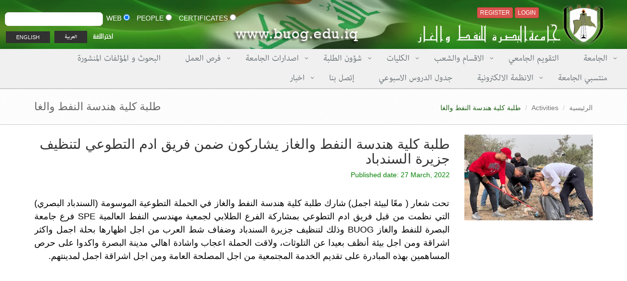

--- FILE ---
content_type: text/html; charset=UTF-8
request_url: https://buog.edu.iq/ar/activities/1565
body_size: 4858
content:
<!DOCTYPE html>
<html lang="en">
<head>
	<meta charset="utf-8">
	<title>طلبة كلية هندسة النفط والغا</title>
	<meta name="keywords" content="" />
	<meta name="description" content="  " />
	<meta name="viewport" content="width=device-width, initial-scale=1">
		<link rel="stylesheet" type="text/css" href="https://buog.edu.iq/cdn/css/bootstrap.min.css">
    <link rel="stylesheet" type="text/css" href="https://buog.edu.iq/cdn/css/bootstrap-rtl.min.css">    	
    <link rel="stylesheet" type="text/css" href="https://buog.edu.iq/cdn/css/common_ar.css">  
    <link href="https://buog.edu.iq/cdn/fontawesome/css/font-awesome.min.css" rel="stylesheet">    
    <link rel="stylesheet" href="https://buog.edu.iq/cdn/css/colorbox.css" />
     
    </head>
<body>
<div class="container-fluid" id="top_header_cnt">
    <div class="row">
        <div class="col-md-5 col-sm-5 col-xs-12"> 
            <a href="https://buog.edu.iq/ar/"><img class="img-responsive pull-right" id="logo_img" src="https://buog.edu.iq/cdn/imgs/logo-ar.png" alt="" ></a>
            <div style="position: absolute;right:180px;margin-top:15px;">
                                <a href="https://buog.edu.iq/ar/login" class="btn btn-danger btn-xs">LOGIN</a>
                <a href="https://buog.edu.iq/ar/register" class="btn btn-danger btn-xs">REGISTER</a>
                                
            </div>            
        </div>
        <div class="col-md-7 col-sm-5 col-xs-12 text-left">
            <div class="row" id="search_cnt">
                <form action="https://buog.edu.iq/ar/search" method="get">
                    <input type="text" name="sq" id="sq" />
                    <div class="visible-xs"></div>
                    <label><input type="radio" name="sq_type" value="certificates" /> Certificates</label> 
                    <label><input type="radio" name="sq_type" value="people" /> People</label> 
                    <label><input type="radio" name="sq_type" value="web" checked="checked" /> Web</label> 
                </form>
            </div>
            <div class="row" id="translation_cnt">
                 <span id="select_lang_txt"> اختر اللغة </span>  &nbsp; 
                <a href="https://buog.edu.iq/ar/" class="btn btn-xs btn-danger" id="arabic_lang_txt">العربية</a>
                <a href="https://buog.edu.iq/en/" class="btn btn-xs btn-danger">English</a>                
            </div>
        </div>        
    </div>
</div>

<div class="container-fluid">
<div class="row">

<div class="header">
    <div class="container-fluid">         
        <button type="button" class="navbar-toggle" data-toggle="collapse" data-target=".navbar-responsive-collapse">
            <span class="sr-only">Toggle navigation</span>
            <span class="fa fa-bars"></span>
        </button>               
    </div>

    <div class="collapse navbar-collapse navbar-responsive-collapse">
        <div class="container-fluid">
            <ul class="nav navbar-nav">
    <li class=" dropdown"><a href="https://buog.edu.iq/ar/home" class="dropdown-toggle" data-toggle="dropdown">الجامعة </a>
                      <ul class="dropdown-menu"><li><a href="https://buog.edu.iq/ar/university-1">نبذة مختصرة عن الجامعة</a></li><li><a href="https://buog.edu.iq/ar/university-2">رؤساء الجامعة</a></li><li><a href="https://buog.edu.iq/ar/university-3">كلمة رئيس الجامعة</a></li><li><a href="https://buog.edu.iq/ar/university-4">مجلس الجامعة</a></li><li><a href="https://buog.edu.iq/ar/university-5">الرؤية والرسالة والاهداف</a></li><li><a href="https://buog.edu.iq/ar/SP">الخطة الستراتيجية</a></li><li><a href="https://buog.edu.iq/ar/reg-plan">خطة القبول</a></li></ul></li><li class=""><a    href="https://buog.edu.iq/ar/calendar">التقويم الجامعي</a></li><li class=" dropdown"><a href="#" class="dropdown-toggle" data-toggle="dropdown">الاقسام والشعب </a>
                      <ul class="dropdown-menu"><li class="dropdown-submenu"><a href="#">رئيس الجامعة </a>
                                <ul class="dropdown-menu"><li><a class="" href="https://buog.edu.iq/ar/office">المكتب</a></li><li><a class="" href="https://buog.edu.iq/ar/department-sublevel-1-1">مركز الحاسبة الالكترونية</a></li><li><a class="" href="https://buog.edu.iq/ar/department-sublevel-1-3">قسم الاعلام والعلاقات العامة</a></li><li><a class="" href="https://buog.edu.iq/ar/department-sublevel-1-4">قسم الاعمار والمشاريع</a></li><li><a class="" href="https://buog.edu.iq/ar/department-sublevel-1-5">قسم الرقابة والتدقيق المالي</a></li><li><a class="" href="https://buog.edu.iq/ar/department-sublevel-1-6">قسم ضمان الجودة والاداء الجامعي</a></li><li><a class="" href="https://buog.edu.iq/ar/department-sublevel-1">مديرية الاقسام الداخلية</a></li><li><a class="" href="https://buog.edu.iq/ar/citizen-affairs">مكتب شؤون المواطنين و المراجعين</a></li></ul></li><li class="dropdown-submenu"><a href="#">الشؤون الادارية </a>
                                <ul class="dropdown-menu"><li><a class="" href="https://buog.edu.iq/ar/department-sublevel-2-1">مساعد رئيس الجامعة للشؤون الأدارية و المالية والقانونية</a></li><li><a class="" href="https://buog.edu.iq/ar/department-sublevel-2-2">قسم الشؤون المالية</a></li><li><a class="" href="https://buog.edu.iq/ar/department-sublevel-2-3">قسم الشؤون القانونية والادارية</a></li><li><a class="" href="https://buog.edu.iq/ar/department-sublevel-2-4">قسم الصيانة والخدمات</a></li><li><a class="" href="https://buog.edu.iq/ar/department-sublevel-2-5">قسم الديوان</a></li><li><a class="" href="https://buog.edu.iq/ar/department-sublevel-3-5">قسم التربية الرياضية والفنية</a></li></ul></li><li class="dropdown-submenu"><a href="#">الشؤون العلمية </a>
                                <ul class="dropdown-menu"><li><a class="" href="https://buog.edu.iq/ar/rectorscientificasst">مساعد رئيس الجامعة للشؤون العلمية</a></li><li><a class="" href="https://buog.edu.iq/ar/department-sublevel-3-1">قسم البعثات والعلاقات الثقافية</a></li><li><a class="" href="https://buog.edu.iq/ar/department-sublevel-3-2">قسم الدراسات والبحث والتطوير</a></li><li><a class="" href="https://buog.edu.iq/ar/department-sublevel-3-4">قسم الدراسات والتخطيط والمتابعة</a></li><li><a class="" href="https://buog.edu.iq/ar/department-sublevel-3-3">قسم التسجيل وشؤون الطلبة</a></li><li><a class="" href="https://buog.edu.iq/ar/department-sublevel-3-6">مركز التعليم المستمر</a></li><li><a class="" href="https://buog.edu.iq/ar/department-sublevel-3-7">الامانة العامة للمكتبة المركزية</a></li><li><a class="" href="https://buog.edu.iq/ar/career-center">شعبة التأهيل والتوظيف ومتابعة الخريجين</a></li></ul></li></ul></li><li class=" dropdown"><a href="#" class="dropdown-toggle" data-toggle="dropdown">الكليات </a>
                      <ul class="dropdown-menu"><li class="dropdown-submenu"><a href="https://buog.edu.iq/ar/college-1">كلية هندسة النفط والغاز </a>
                                <ul class="dropdown-menu"><li><a class="" href="https://buog.edu.iq/ar/Chemical">قسم الهندسة الكيميائية وتكرير النفط</a></li><li><a class="" href="https://buog.edu.iq/ar/OIL-AND-GAS">قسم هندسة النفط والغاز</a></li><li><a class="" href="https://buog.edu.iq/ar/polymers-petrochemicals">قسم هندسة البوليمرات والبتروكيمياويات</a></li></ul></li><li class="dropdown-submenu"><a href="https://buog.edu.iq/ar/college-2">كلية الإدارة الصناعية للنفط والغاز </a>
                                <ul class="dropdown-menu"><li><a class="" href="https://buog.edu.iq/ar/management-marketing">قسم إدارة وتسويق النفط والغاز</a></li><li><a class="" href="https://buog.edu.iq/ar/oil-gas-economics">قسم إقتصاديات النفط والغاز</a></li><li><a class="" href="https://buog.edu.iq/ar/oil-project-management">قسم إدارة المشاريع النفطية</a></li></ul></li><li><a href="https://buog.edu.iq/ar/scientific-labs">المختبرات العلمية</a></li><li><a href="https://buog.edu.iq/ar/college-syllabus">المناهج العلمية</a></li></ul></li><li class=" dropdown"><a href="#" class="dropdown-toggle" data-toggle="dropdown">شؤون الطلبة </a>
                      <ul class="dropdown-menu"><li><a href="https://buog.edu.iq/ar/studenta-affairs-1">الخريجون</a></li><li><a href="https://buog.edu.iq/ar/studenta-affairs-2">الطلبة الاوائل</a></li><li><a href="https://buog.edu.iq/ar/university-life">الحياة الجامعية</a></li><li><a href="https://buog.edu.iq/ar/studenta-affairs-3">ضوابط وتعليمات</a></li></ul></li><li class=" dropdown"><a href="#" class="dropdown-toggle" data-toggle="dropdown">اصدارات الجامعة </a>
                      <ul class="dropdown-menu"><li><a href="https://buog.edu.iq/ar/issuances">جريدة الجامعة</a></li></ul></li><li class=" dropdown"><a href="#" class="dropdown-toggle" data-toggle="dropdown">فرص العمل </a>
                      <ul class="dropdown-menu"><li><a href="https://buog.edu.iq/ar/media-jobs-department">القسم الاعلامي للوظائف</a></li><li><a href="https://buog.edu.iq/ar/main-for-employment">الاستفسار حول الوظائف</a></li><li><a href="https://buog.edu.iq/ar/">لوحة اعلان الوظائف</a></li><li><a href="https://buog.edu.iq/ar/electronic-appointment-system">نظام التعيينات الالكتروني</a></li><li><a href="https://buog.edu.iq/ar/university-employment-conditions">شروط التوظيف الجامعية</a></li><li><a href="https://buog.edu.iq/ar/government-employment-conditions">شروط التوظيف الحكومي</a></li><li><a href="https://buog.edu.iq/ar/inquiries-about-jobs">الرئيسية للتوظيف</a></li></ul></li><li class=""><a  href="https://buog.edu.iq/ar/worldwide-published-researches">البحوث و المؤلفات المنشورة</a></li><li class=""><a  href="https://buog.edu.iq/ar/staff">منتسبي الجامعة</a></li><li class=" dropdown"><a href="https://buog.edu.iq/ar/government-systems" class="dropdown-toggle" data-toggle="dropdown">الانظمة الالكترونية </a>
                      <ul class="dropdown-menu"><li><a href="https://ur.gov.iq/">بوابة اور الالكترونية للخدمات الحكومية</a></li><li><a href="http://www.ca.iq/">حكومة المواطن الالكترونية</a></li><li><a href="http://repository.buog.edu.iq:6001/greenstone3/library">المستودع الرقمي</a></li><li><a href="http://courses.buog.edu.iq/?lang=ar">البوابة التعليمية الالكترونية</a></li></ul></li><li class=""><a  href="https://buog.edu.iq/ar/schedule">جدول الدروس الاسبوعي</a></li><li class=""><a    href="https://buog.edu.iq/ar/contact">إتصل بنا</a></li><li class=" dropdown"><a href="https://buog.edu.iq/ar/news" class="dropdown-toggle" data-toggle="dropdown">اخبار </a>
                      <ul class="dropdown-menu"><li><a href="https://buog.edu.iq/ar/activities">النشاطات</a></li><li><a href="https://buog.edu.iq/ar/events">الأحداث</a></li><li><a href="https://buog.edu.iq/ar/training-programs">دورات مركز التعليم المستمر</a></li><li><a href="https://buog.edu.iq/ar/training-programs-cc">دورات مركز الحاسبة الالكترونية</a></li><li><a href="https://buog.edu.iq/ar/Sustainability-activity">نشاطات الاستدامة والبيئة</a></li></ul></li> 
            </ul>
        </div>
    </div>
</div>

</div>
</div><div class="breadcrumbs">
    <div class="container">
        <h1 class="pull-left">طلبة كلية هندسة النفط والغا</h1>
        <ul class="pull-right breadcrumb">
            <li><a href="https://buog.edu.iq/ar/">الرئيسية</a></li>
            <li><a href="https://buog.edu.iq/ar/activities">Activities</a></li>            
            <li class="active">طلبة كلية هندسة النفط والغا</li>
        </ul>
    </div>
</div>
<div class="container pg_min_ht">
  <div class="row" id="news_detail">
    <div class="col-md-3 col-xs-12"><img class="img-responsive" src="https://buog.edu.iq/uploads/news/thumb/276136202_2721252874685770_563058247754128195_n.jpg" alt="" /></div>    <div class="col-md-9 col-xs-12">
      <h1>طلبة كلية هندسة النفط والغاز يشاركون ضمن فريق ادم التطوعي لتنظيف جزيرة السندباد</h1>
      <h2> Published date: 27 March, 2022</h2>      
            <div class="ii gt" id=":tw" jslog="20277; u014N:xr6bB; 4:W251bGwsbnVsbCxbXV0." style="direction: ltr; margin: 8px 0px 0px; padding: 0px; position: relative; font-size: 0.875rem; color: rgb(34, 34, 34); font-family: Roboto, RobotoDraft, Helvetica, Arial, sans-serif;">
<div class="a3s aiL " id=":tx" style="font-variant-numeric: normal; font-variant-east-asian: normal; font-stretch: normal; font-size: small; line-height: 1.5; font-family: Arial, Helvetica, sans-serif; overflow: hidden;">
<div dir="rtl">
<div style="font-family: &quot;Segoe UI Historic&quot;, &quot;Segoe UI&quot;, Helvetica, Arial, sans-serif; color: rgb(5, 5, 5); font-size: 15px; white-space: pre-wrap;">
<p style="direction: rtl; font-family: inherit; text-align: justify;"><span style="font-size:18px;"><span style="font-family: inherit;">تحت شعار ( معًا لبيئة اجمل) شارك طلبة كلية هندسة النفط والغاز في الحملة التطوعية الموسومة (السندباد البصري) التي نظمت من قبل فريق ادم التطوعي بمشاركة الفرع الطلابي لجمعية مهندسي النفط العالمية SPE فرع جامعة البصرة للنفط والغاز BUOG وذلك لتنظيف جزيرة السندباد وضفاف شط العرب من اجل اظهارها بحلة اجمل واكثر اشراقة ومن اجل بيئة أنظف بعيدا عن التلوثات، ولاقت الحملة اعجاب واشادة اهالي مدينة البصرة واكدوا على حرص المساهمين بهذه المبادرة على تقديم الخدمة المجتمعية من اجل المصلحة العامة ومن اجل اشراقة اجمل لمدينتهم.</span></span></p>

<p style="direction: rtl; font-family: inherit; text-align: justify;">&nbsp;</p>

<div>&nbsp;</div>
</div>
</div>

<div class="yj6qo">&nbsp;</div>

<div class="adL">&nbsp;</div>
</div>
</div>

<div class="hq gt" id=":qn" style="font-size: 0.875rem; margin: 15px 0px; clear: both; color: rgb(34, 34, 34); font-family: Roboto, RobotoDraft, Helvetica, Arial, sans-serif;">&nbsp;</div>          
    </div>
  </div>
      <div class="row text-center">
      <hr/><h3> News Pictures </h3><hr/>
    </div>

      <div class="col-md-4 col-xs-12">
      <div class="news_pic_cnt"><a class="group1" href="https://buog.edu.iq/uploads/news/large/276136202_2721252874685770_563058247754128195_n (1).jpg"><img src="https://buog.edu.iq/uploads/news/small/276136202_2721252874685770_563058247754128195_n.jpg" alt="" class="img-responsive" /></a></div>
    </div>
      <div class="col-md-4 col-xs-12">
      <div class="news_pic_cnt"><a class="group1" href="https://buog.edu.iq/uploads/news/large/276322829_2721252868019104_8619539798563505709_n (3).jpg"><img src="https://buog.edu.iq/uploads/news/small/276322829_2721252868019104_8619539798563505709_n (2).jpg" alt="" class="img-responsive" /></a></div>
    </div>
  </div>
<div class="container-fluid">
  <div class="row">
      <div class="text-center" id="visitor_block">
          <span>الزوار</span>
          <span class="vc1">6</span><span class="vc2">8</span><span class="vc1">7</span><span class="vc2">3</span><span class="vc1">1</span><span class="vc2">3</span><span class="vc1">6</span>        
      </div>
  </div>
</div>
<div class="container-fluid" id="footer">
  <div class="container">
    <div class="row">
      <div class="col-md-4 col-xs-12">
        <a id="footer_logo" href="https://buog.edu.iq/ar/"><img class="img-responsive pull-right" src="https://buog.edu.iq/cdn/imgs/footer_logo.png" alt="" ></a>
      </div>
      <div class="col-md-8 col-xs-12">
        <ul>
        <li><a href="https://buog.edu.iq/ar/announcements">اعلانات</a></li></ul><ul><li><a href="https://buog.edu.iq/ar/news">اخر الاخبار</a></li><li><a href="https://buog.edu.iq/ar/events">احداث</a></li></ul><ul><li><a href="https://buog.edu.iq/ar/activities">نشاطات</a></li><li><a href="https://buog.edu.iq/ar/contact">اتصل بنا</a></li>        </ul>
      </div>
    </div>
    <div class="row text-center" id="most_footer_row">
      <p>&COPY; جامعة البصرة للنفط والغاز.تصميم الموقع <a target="_blank" href="http://asas.net/"> شركة الاساس</a></p>
    </div>  
  </div>  
</div>
<script type="text/javascript">
    var cdn_url = 'https://buog.edu.iq/cdn/';
    var base_url = 'https://buog.edu.iq/ar/';
</script>
<script type="text/javascript" src="https://buog.edu.iq/cdn/js/jquery-1.11.3.min.js"></script>
<script type="text/javascript" src="https://buog.edu.iq/cdn/js/bootstrap.min.js"></script> 
<script type="text/javascript">
    $.fn.bsbutton = $.fn.button; 
</script>
<script type="text/javascript" src="https://buog.edu.iq/cdn/js/jquery.colorbox-min.js"></script>
<script type="text/javascript" src="https://buog.edu.iq/cdn/js/common.js"></script>

<script type="text/javascript">
    $(document).ready(function()
    {
        $('a').each(function()
        {
            if($(this).attr('href'))
            {
              var c_href = $(this).attr('href');
              if(c_href.substring(0, 1) == "/")
              {
                  var c_href_ext = c_href.substr(-3, 3);
                  if(c_href_ext != "jpg" && c_href_ext != "jpeg" && c_href_ext != "gif" && c_href_ext != "png")
                  {
                      var target_href = "https://buog.edu.iq/ar/"+"download_file?file_name="+c_href;
                      $(this).attr({'href': target_href});
                  }
              }
            }
        });
        $(".group1").colorbox({
          rel:'group1',
          maxWidth: "95%", 
          maxHeight: "95%",
          scalePhotos: true        
        }); 

                                           
    });
</script>
<script defer src="https://static.cloudflareinsights.com/beacon.min.js/vcd15cbe7772f49c399c6a5babf22c1241717689176015" integrity="sha512-ZpsOmlRQV6y907TI0dKBHq9Md29nnaEIPlkf84rnaERnq6zvWvPUqr2ft8M1aS28oN72PdrCzSjY4U6VaAw1EQ==" data-cf-beacon='{"version":"2024.11.0","token":"42586052b7d340a4a91326e29c4461bc","r":1,"server_timing":{"name":{"cfCacheStatus":true,"cfEdge":true,"cfExtPri":true,"cfL4":true,"cfOrigin":true,"cfSpeedBrain":true},"location_startswith":null}}' crossorigin="anonymous"></script>
</body>
</html>	

--- FILE ---
content_type: text/css
request_url: https://buog.edu.iq/cdn/css/common_ar.css
body_size: 4973
content:
@font-face {
  font-family: 'SC_SHARJAH';
  src: url('../fonts/SC_SHARJAH.ttf');
}
@font-face {
  font-family: 'Adobe Arabic Bold';
  src: url('../fonts/Adobe Arabic Bold.otf');
}
@font-face {
  font-family: 'Adobe Arabic Regular';
  src: url('../fonts/Adobe Arabic Regular.otf');
}
@font-face {
  font-family: 'PT_Simple_Bold_Ruled';
  src: url('../fonts/PT_Simple_Bold_Ruled.ttf');
}
@font-face {
  font-family: 'arabtype';
  src: url('../fonts/arabtype.ttf');
}
#arabic_lang_txt{
  font-size: 14px !important;
  padding-top: 1px !important;
  padding-bottom: 1px !important;
  font-family: 'Adobe Arabic Bold';
}
#select_lang_txt{
  font-size: 15px;
  font-family: 'SC_SHARJAH';
}
.dir_ltr{direction: ltr;}
.pg_min_ht{
  min-height: 380px;
  padding-bottom: 20px;
}
.padd0-left{padding-left: 0px;}
#myCarousel .glyphicon{
  font-size: 50px;
}
.display-block{display: block;margin-bottom: 10px;margin-left: 30%;}
.red{color:red;}
/*Navbar*/
.header {
  z-index: 99;
  background: #f0f0f0;
  position: relative;
  font-family: 'Adobe Arabic Regular';
}

/*Header Container*/
.header > .container {
  display: table;
}

@media (max-width: 768px) {
  .header > .container {
    width: 100%;
  }
}

@media (max-width: 991px) {
  .header > .container {
    margin-bottom: 0;
  }
}

/*Navbar Toggle*/
.header .navbar-toggle {
  border-color: #5fb611;
}

@media (max-width: 991px) {
  .header .navbar-toggle {
    margin-right: 0;
  }
}

.header .navbar-toggle .fa {
  color: #fff;
  font-size: 19px;
}

.header .navbar-toggle,
.header .navbar-toggle:hover, 
.header .navbar-toggle:focus {
  background: #687074;
  padding: 6px 10px 2px;
}

.header .navbar-toggle:hover {
  background: #5fb611 !important;
}

/*Navbar Collapse*/
.header .navbar-collapse {
  position: relative;
}

/*Navbar Menu*/

.header .navbar-nav > li > a {
  color: #687074;
  font-size: 24px;
  font-weight:400;
  text-transform: uppercase;
}
.header .navbar-nav > li a:hover {
  background-color: #dddddd !important;
}

.header .navbar-nav > .active > a {
  color: #000000;
  background-color: #dddddd !important;
}

  
@media (min-width: 992px) {
  .header .navbar-nav {
    float: right;
  } 
}

/*No Topbar*/
.header.no-topbar .navbar-toggle {
  margin-top: 25px;
}

@media (min-width: 992px) {
  .header.no-topbar .navbar-nav {
    padding-top: 36px;
  }
}

/*Navbar Collapse*/
@media (max-width: 991px) {
    .header .navbar-collapse,
  .header .navbar-collapse .container {
    padding-left: 0;
    padding-right: 0;
  }
}


/*--------------------------------------------------
    [3. Header - Responsive Navbar Style]
----------------------------------------------------*/

/*Responsive Navbar*/
@media (max-width: 991px) {
  /*Responsive code for max-width: 991px*/
    .header .navbar-header {
        float: none;
    }
    
    .header .navbar-toggle {
        display: block;
    }
    
    .header .navbar-collapse.collapse {
        display: none !important;
    }
    
    .header .navbar-collapse.collapse.in {
        display: block !important;
      overflow-y: auto !important;
    }
    
    .header .navbar-nav {
        margin: 0 0 5px;
        float: none !important;
    }

    .header .navbar-nav > li {
        float: none;
    }
    
    .header .navbar-nav > li > a {
        padding-top: 30px;
        padding-bottom: 40px;
    }

    /*Pull Right*/
    .header .dropdown-menu.pull-right {
    float: none !important;
  }

  /*Dropdown Menu Slide Down Effect*/
  .header .navbar-nav .open .dropdown-menu {
    border: 0;
    float: none;
    width: auto;
    margin-top: 0;
    position: static;
    box-shadow: none;
    background-color: transparent;
  }

  .header .navbar-nav .open > a,
  .header .navbar-nav .open > a:hover,
  .header .navbar-nav .open > a:focus {
    border-bottom-color: #eee;
  }

  .header .navbar-nav .open .dropdown-menu > li > a,
  .header .navbar-nav .open .dropdown-menu .dropdown-header {
    padding: 5px 15px 5px 25px;
  }
  
  .header .navbar-nav .open .dropdown-menu > li > a {
    line-height: 20px;
  }
  
  .header .navbar-nav .open .dropdown-menu > li > a:hover,
  .header .navbar-nav .open .dropdown-menu > li > a:focus {
    background-image: none;
  }

  .header .navbar-nav .open .dropdown-menu > li > a {
    color: #777;
  }

  .header .navbar-nav .open .dropdown-menu > li > a:hover,
  .header .navbar-nav .open .dropdown-menu > li > a:focus {
    color: #333;
    background-color: transparent;
  }
  
  .header .navbar-nav .open .dropdown-menu > .active > a,
  .header .navbar-nav .open .dropdown-menu > .active > a:hover,
  .header .navbar-nav .open .dropdown-menu > .active > a:focus {
    color: #555;
    background-color: #e7e7e7;
  }
  
  .header .navbar-nav .open .dropdown-menu > .disabled > a,
  .header .navbar-nav .open .dropdown-menu > .disabled > a:hover,
  .header .navbar-nav .open .dropdown-menu > .disabled > a:focus {
    color: #ccc;
    background-color: transparent;
  }

  .header .dropdown-menu.no-bottom-space {
    padding-bottom: 0;
  }   

  /*Design for max-width: 991px*/
  .header .navbar-nav > li > a {
    font-size: 24px;
    padding: 9px 10px;
  }

  .header .navbar-nav > li a {
    border-bottom: solid 1px #eee;
  } 

  .header .navbar-nav > li > a:focus {
    background: none;
  }

  .header .navbar-nav > li > a:hover {
    color: #687074;
  }

  .header .navbar-nav > .active > a,
  .header .navbar-nav > .active > a:hover,
  .header .navbar-nav > .active > a:focus {
    background: #1f6618 !important;
    color: #fff !important; 
  }

  .header .dropdown .dropdown-submenu > a { 
    font-size: 20px;
    color: #555 !important;
    text-transform: uppercase;
  }
}

@media (min-width: 992px) {   
  /*Navbar Collapse*/
  .header .navbar-collapse {
    padding: 0;
  }

  /*Navbar*/
  .header .container > .navbar-header, 
  .header .container-fluid > .navbar-header, 
  .header .container > .navbar-collapse, 
  .header .container-fluid > .navbar-collapse {
    margin-bottom: -10px;
  }

  .header .navbar-nav {
    position: relative;
  }

  .header .navbar-nav > li > a {
    position: relative;
    padding: 9px 25px 9px 25px;
  }

  .header .navbar-nav > li > a,
  .header .navbar-nav > li > a:focus {  
    border-bottom: solid 2px transparent;
  }
  
  .header .navbar-nav > li > a,
  .header .navbar-nav > li > a:hover,
  .header .navbar-nav > li > a:focus, 
  .header .navbar-nav > .active > a, 
  .header .navbar-nav > .active > a:hover, 
  .header .navbar-nav > .active > a:focus {
    background: none;
  }

  .header .navbar-nav > .open > a,
  .header .navbar-nav > .open > a:hover,
  .header .navbar-nav > .open > a:focus {
    color: #000000;
  }

  .header .navbar-nav > li:hover > a {
        color: #000000;
    }

  /*Dropdown Menu*/
  .header .dropdown-menu { 
    padding: 0;
    border: none;
    min-width: 200px; 
    border-radius: 0; 
    z-index: 9999 !important;
    border-top: solid 2px #687074; 
    border-bottom: solid 2px #687074; 
  }

  .header .dropdown-menu li a { 
    color: #687074; 
    font-size: 20px; 
    font-weight: 400; 
    padding: 6px 15px; 
    border-bottom: solid 1px #eee;
  }

  .header .dropdown-menu .active > a,
  .header .dropdown-menu li > a:hover {
    color: #687074;
    filter: none !important;
    background: #eee !important;
    -webkit-transition: all 0.1s ease-in-out;
    -moz-transition: all 0.1s ease-in-out;
    -o-transition: all 0.1s ease-in-out;
    transition: all 0.1s ease-in-out;
  }

  .header .dropdown-menu li > a:focus {
    background: none;
    filter: none !important;
  }

  .header .navbar-nav > li.dropdown:hover > .dropdown-menu {
    display: block;
  } 

  .header .open > .dropdown-menu {
    display: none;
  }

  /*Search*/
  .header .navbar-nav .search-open {
    width: 330px;
  }
}


/*--------------------------------------------------
    [4. Header - Submenu]
----------------------------------------------------*/

/*Dropdown Submenu for BS3
------------------------------------*/
.header .dropdown-submenu { 
   position: relative; 
}

.header .dropdown > a:after,
.header .dropdown-submenu > a:after {
    top: 8px;
    left: 9px;
    font-size: 12px;
    content: "\f104";
    position: absolute;
    font-weight: normal;
    display: inline-block;
    font-family: FontAwesome;
}

@media (max-width: 991px) {
    .header .dropdown-submenu > a:after {
      content: "";
    }
}

.header .dropdown > a:after {
    top: 9px;
    right: 5px;
    content: "\f107";
    font-family: FontAwesome;
}

.header .dropdown-submenu > .dropdown-menu { 
  top: 3px; 
  right: 100%; 
  margin-top: -5px; 
  margin-left: 0px; 
}

/*Submenu comes from LEFT side*/
.header .dropdown-submenu > .dropdown-menu.submenu-left {
  left: -100%;
}

.header .dropdown-submenu:hover > .dropdown-menu {  
    display: block;
}

@media (max-width: 991px) {
  .header .dropdown-submenu > .dropdown-menu {  
    display: block;
    margin-left: 15px;
  }
}

.header .dropdown-submenu.pull-left {
  float: none;
}

.header .dropdown-submenu.pull-left > .dropdown-menu {
  left: -100%;
  margin-left: 10px;
}

.header .dropdown-menu li [class^="fa-"],
.header .dropdown-menu li [class*=" fa-"] {
  left: -3px;
  width: 1.25em;
  margin-right: 1px;
  position: relative;
  text-align: center;
  display: inline-block;
}
.header .dropdown-menu li [class^="fa-"].fa-lg,
.header .dropdown-menu li [class*=" fa-"].fa-lg {
  /* increased font size for fa-lg */
  width: 1.5625em;
}

/* Navbar ends */

#top_header_cnt{
  height: 100px;
  background:url('../imgs/header-picture.jpg') no-repeat;
  background-size: cover;
} 

#top_header_cnt img{
  padding: 6px 10px 4px 10px;
}

#search_cnt{
  padding: 25px 10px 10px 10px;
}
#search_cnt input[type="text"]{
  float: left;
  border-radius: 7px;
  border:1px solid #eeeeee;
  padding: 3px;
  margin-right: 7px;
  width: 200px;
}
#search_cnt label{
  color:#fff;
  text-transform: uppercase;
  margin-right: 10px;
  font-weight: normal;
}

#translation_cnt{
  padding: 0px 0px 0px 10px;
  color: #ffffff;
  text-transform: uppercase;
}

#translation_cnt a{
  padding: 3px 20px 3px 20px;
}

#translation_cnt a.btn{
  font-size: 11px;
  background-color: #313131;
  border-color:#313131;
  border-radius: 0px;
  margin-right: 3px;
  margin-left: 2px;
}

#footer{
  padding-top: 20px;
  font-size: 12px;
}
#footer ul{
  list-style-type: none;
  float:left;
  width: 250px;
  line-height: 20px;
  font-size: 13px;
}
#footer p{
  line-height: 22px;
}
#footer_logo img{
  margin-bottom: 30px;
  padding: 10px;
}
#footer ul li{
  border-bottom: 1px dashed #666;
  padding: 5px;
}
#footer a{
  text-decoration: none;
  color:#333333;
}
#most_footer_row{
  margin-top: 20px;
  font-size: 15px;
  padding: 5px;
  border-top:1px solid #666;
}
.carousel-caption {
  float:left;
  width: 60%;
  z-index: 10;
  left:20%;
  padding: 10px;
  opacity: 0.9;
  text-align: center;
  color:#ffffff;
  margin-top: 0px;
  font-size: 22px;
  background: rgba(28, 80, 9, 0.8);
}


/* Declare heights because of positioning of img element */
.carousel{
  margin-bottom: 30px;
}
#myCarousel2.carousel{
  margin-bottom: 0px;
}
.carousel .item {
  height: 385px;
  background-color: #fff;
}
#myCarousel2 .item{
  height:130px;
}

.carousel-inner > .item img {
  margin-left: auto;
  margin-right: auto;
}
.carousel ol{
  margin-bottom: -30px;
  z-index: 101;
  text-align: center;
  width: 100%;
}

.carousel li{
  background-color: #333333;
  border-color: #333333;
  padding: 6px;
}

.left .glyphicon{
  left:10%;
}
.right .glyphicon{
  right:20%;
}


/*Default Breadcrumbs*/
.breadcrumbs {
  overflow: hidden;
  padding: 10px 0 6px;
  border-bottom: solid 1px #eee;
  background: url(../imgs/breadcrumbs.png) repeat;
  border-top: 2px solid #cccccc;  
  border-bottom: 1px solid #cccccc;
  margin-bottom: 20px;
}

.breadcrumbs h1 {
  color: #666;
  font-size: 22px;
  margin-top: 14px;
}

.breadcrumb { 
  top: 10px;
  padding-right: 0;
  background: none;
  position: relative;
}
.breadcrumb a {
  color: #777;
}
.breadcrumb li.active,
.breadcrumb li a:hover {
  color: #1f6019;
  text-decoration: none;
}

@media (max-width: 550px) {
  .breadcrumbs h1.pull-left,
  .breadcrumbs ul.pull-right {
    width: 100%;
    text-align: center;
  }

  .breadcrumbs h1.pull-left {
    margin-bottom: 0;
  }

  .breadcrumbs .breadcrumb {
    top: 0;
    margin-bottom: 10px;
  }
}

.news_row{
  float: left;
  width: 100%;
  margin-bottom: 15px;
  padding: 12px 12px 12px 0px;
  background-color: #eee;
  border:2px solid #dddddd;
}

.news_row h1{
  font-size: 22px;
  margin-top: 5px;
  margin-bottom: 7px;
}

.news_row h2{
  font-size: 13px;
  margin-top: 5px;
  font-weight: bold;
}

#news_detail h1{
  font-size: 28px;
  margin-top: 5px;
}
#news_detail h2{
  font-size: 14px;
  color:green;
  margin-top: 10px;
  margin-bottom: 15px;
}

#download_pdf_cnt{
  margin-bottom: 10px;
}


#latest_announcements_block{
  background-color: #eee;
}
#latest_announcements_block > div{
  background-color: #eff9ee;
  height: 200px;
}
#latest_announcements_block ul{
  padding-top: 10px;
  line-height: 30px;
  padding-left: 25px;
}
#latest_announcements_block a{
  color:#333333;
}
#latest_announcements_block marquee{
  margin:0px;padding:0px;height:180px;
}

#imp_links a{
  display: block;
  padding: 5px 10px;
  color:#ffffff;
  margin-top: 7px;
  text-decoration: none;
  background: #b4ddb4; /* Old browsers */
  background: -moz-linear-gradient(top,  #b4ddb4 0%, #268b02 42%, #216c05 67%, #005700 83%, #1d5908 100%); /* FF3.6-15 */
  background: -webkit-linear-gradient(top,  #b4ddb4 0%,#268b02 42%,#216c05 67%,#005700 83%,#1d5908 100%); /* Chrome10-25,Safari5.1-6 */
  background: linear-gradient(to bottom,  #b4ddb4 0%,#268b02 42%,#216c05 67%,#005700 83%,#1d5908 100%); /* W3C, IE10+, FF16+, Chrome26+, Opera12+, Safari7+ */
  filter: progid:DXImageTransform.Microsoft.gradient( startColorstr='#b4ddb4', endColorstr='#1d5908',GradientType=0 ); /* IE6-9 */
}

#university_news_block ul{
  padding: 0px;
  list-style-type: none;
}
#university_news_block li{
  background-color: #eeeeee;
  margin-top: 10px;
  padding: 10px;
}
#university_news_block h3{
  font-size: 16px;
  font-weight: bold;
  text-transform: uppercase;
  border-bottom: 1px dotted #333333;
  padding-bottom: 7px;
  margin-bottom: 7px;
}
#university_news_block img
{
  max-height: 120px;
}
#university_news_block a{
  text-decoration: none;
  color:#333333;
}


#useful_links_block .row div:nth-child(even){
  padding-left: 0px;
}
#latest_activities_block{
  margin-right: 10px;
  background-color: #f8f8f8;
}
#latest_events_block{
  margin-left: 10px;
}

#latest_events_block a{
  color:#000000;
  text-decoration: none;
}

#latest_events_block li:nth-child(even){
  padding: 5px;
  background-color: #eeeeee;
}
#latest_events_block li:nth-child(odd){
  padding: 5px;
  background-color: #dddddd;
}

#latest_activities_block ul, #latest_events_block ul{
  padding: 0px;
  list-style-type: none;
}
#latest_activities_block .row, #latest_events_block .row{
  margin-top: 10px;
}
#latest_activities_block h3, #latest_events_block h3{
  font-size: 15px;
  font-weight: bold;
  text-transform: uppercase;
  margin-top: 2px;
  margin-bottom: 3px;
}
#latest_activities_block a{
  text-decoration: none;
  color:#333333;
}
#latest_activities_block a.btn{
  display: block;
  border-radius: 0px;
  color:#ffffff;
  background-color: #555555;
  border:1px solid #555555;
}

#opinion_block > div{
  padding: 10px;
  background-color: #eff9ee;
}

#visitor_block{
  font-family: Trebuchet MS;
  padding: 10px;
  font-size: 38px;
  font-weight: bold;
  text-align: center;
  background-color: #eff9ee;
  letter-spacing: 10px;
}

#visitor_block .vc1{
  background-color: #2f5c1f;
  padding: 3px 0px 3px 6px;
  margin-right: 5px;
  color:#ffffff;
}
#visitor_block .vc2{
  background-color: #4f8d38;
  padding: 3px 0px 3px 6px;
  margin-right: 5px;
  color:#ffffff;
}

#clock_block > div{
  background-color: #fafafa;
}

#university_guide>div, #university_centers>div{
  background-color: #eff9ee;
  padding: 10px;
  line-height: 25px;
}



.headline {
  display: block;
  margin: 10px 0 25px 0;
  border-bottom: 1px dotted #e4e9f0;
}

.headline h2 {
  font-size: 22px;
}
.headline h2 
{
  margin: 0 0 -2px 0;
  padding-bottom: 5px;
  display: inline-block;
  border-bottom: 2px solid #1c5009;
}


.search_list li{
  border-bottom: 1px dashed #aaaaaa;
  padding-bottom:15px;
}

.search_list .search_title a{
  color:#333333;
}

.search_result_people{
  padding-bottom: 15px;
  margin-bottom: 10px;
  border-bottom: 1px dashed #aaaaaa;
}

.search_result_people h1{
  margin-top: 5px;
  margin-bottom: 10px;
}

.news_pic_cnt{
  height:250px;
  overflow: hidden;
}

#site_url{
  font-family: Times New Roman;
  position: absolute;
  margin-top: 70px;  
  margin-left: -40%;
  color:#444444;
  opacity: 0.7;
  font-size: 18px;
  font-weight: bold;
  text-transform: uppercase;
}

.imp_text{
  margin-left: 50px;
}
#imp_right_icon{
  position: absolute;right:12px;top:0px;
}
#nt-example2 {
  margin: auto;
}
#nt-example2 a{
  color:#ffffff;
}

#nt-example2-container {
  margin-bottom: 20px;
  height: 45px;
}

#nt-example2-container i {
  font-size: 36px;
  margin: 8px;
  cursor: pointer;
  -webkit-transition: all 0.1s ease-in-out;
  -moz-transition: all 0.1s ease-in-out;
  -ms-transition: all 0.1s ease-in-out;
  -o-transition: all 0.1s ease-in-out;
  transition: all 0.1s ease-in-out;
}

#nt-example2-container i:hover {
  color: #333;
}

#nt-example2{
  padding-left: 0px;
  margin-left: 0px;
}
#nt-example2 li {
  color: #f2f2f2;
  background: #fe0000;
  white-space: nowrap;
  overflow: hidden;
  text-overflow: ellipsis;
  height: 60px;
  padding: 10px 75px 10px 16px;
  line-height: 40px;
  list-style: none;
  font-size: 24px;
  text-align: right;
}

#nt-example2 li .state {
  font-size: inherit;
  margin: 0;
}

#nt-example2 span.hour {
  font-weight: 700;
}

#nt-example2-infos-triangle {
  width: 0px;
  height: 0px;
  border-style: solid;
  border-width: 0 15px 16px 15px;
  border-color: transparent transparent #fe0000 transparent;
  margin: 6px auto 0;
}

#nt-example2-infos {

  margin: auto;
  padding: 12px;
  color: #f2f2f2;
  background: #fe0000;
}

#nt-example2-infos .infos-hour {
  font-size: 40px;
  font-weight: 700;
  margin-top: 20px;
}

#nt-example2-infos h4 {
  color: #F2F2F2;
  font-weight: 500;
}

#nt-example2-infos .infos-text {
  text-align: right;
}
/*
.home_block{
  box-shadow: 0 4px 8px 0 rgba(0, 0, 0, 0.2), 0 6px 20px 0 rgba(0, 0, 0, 0.19);
  margin-top: 10px;
  margin-bottom: 20px;
}
.home_block a{
  text-decoration: none;
}
.home_block h1{
  font-size:17px;
  font-weight: 700;
  text-transform: uppercase;
  color:#000;
  background-color: #ccc;
  padding: 8px;
  margin-top: 0px;
  text-align: center;
}*/

.home_block{
  font-family: 'Adobe Arabic Regular';
  font-size: 20px;
}
.home_news_block{
  font-family: 'Adobe Arabic Regular';
}

.home_block img{
  max-width: 96%;
}
.home_block h2, .home_news_block h2{
  font-family: 'Adobe Arabic Bold';  
  font-size: 18px;
  color:#ffffff;
  background-color: #1c5009;
  padding: 10px;
  margin-bottom: 0px;
  text-transform: uppercase;
}
.home_block > div{
  background-color: #eff9ee;
  padding: 2%;
}
.home_news_block h2{
  margin-top:0px;
}

.reg-page {
  color: #555;
  padding: 30px;
  background: #fefefe;
  border: solid 1px #eee;
  box-shadow: 0 0 3px #eee;
  margin-top: 30px;
}

/*Reg Header*/
.reg-header {
  color: #555;
  text-align: center;
  margin-bottom: 35px;
  border-bottom: solid 1px #eee;
}

.reg-header h2 {
  font-size: 24px;
  margin-bottom: 15px;
}

/*Reg Forms*/
.reg-page label {
  color: #777;
}

.input{
  margin-bottom: 20px;
}
.form-control {
  box-shadow: none;
  border-radius: 0;
}

.input-group-addon {
  border-radius: 0;
}

.form-control:focus {
  border-color: #bbb;
  box-shadow: 0 0 2px #c9c9c9;
}

.btn-theme-bg {
  color: #fff; 
  background-color: #a33232;
  border-color: #a33232;  
}

.btn i {
  margin-right: 10px;
}

.btn-theme-bg:hover {
  background-color: #333;
  border-color: #333; 
}
.btn-theme-dark {
  background-color: #333;
  color: #fff;
}

.btn-theme-dark:hover {
  color: #fff;
  background-color: #32c5d2;
}

.frm_error_line{
  padding: 3px;
  background-color: #f7d6d6;
  color:#ac2323;
}

#register_success{
  margin-top: 25px;
}
#register_success h1{
  font-size: 30px;
  color:green;
}
#register_success h2{
  font-size: 20px;
}
#register_success h3{
  font-size: 15px;
}

.certificate_block{
  background-color: #eee;
  padding: 10px;
  border:1px solid #333;
  margin-top: 20px;
}
.certificate_block h1{
  font-size: 27px;
}
.certificate_block h2{
  font-size: 22px;
}
.certificate_block h3{
  font-size: 20px;
}

#trainee_cnt h3{
  font-size: 18px;
}

.home_news_block{
  border:1px solid #333333;
  min-height: 300px;
  margin-top: 30px;
  font-weight: bold;
  background-color: #abf491;
}
.home_news_block a{
  color:#000000;
}
/*.home_news_block h2{
  background-color: #333333;
  color:#fff;
  padding: 8px;
  font-size: 18px;
  font-weight: 700;
  text-transform: uppercase;
  margin-top: 0px;
}*/

.home_news_block ul{
  padding-top: 10px;
  padding-right: 30px;
  list-style-type: circle;
  font-size: 17px !important;
}

.home_news_block li{
  line-height: 25px;
  padding: 5px;
}
/*
.home_news_block li::before{
  content: '\2014';
  position: absolute;
  margin-left: -20px;
}
.home_news_block li{
  line-height: 25px;
  border-bottom: 1px solid #ccc;
  padding: 8px;
}
.home_news_block li:nth-child(even){
  background-color: #eee;
}*/

#visitor_block{
  margin-top: 30px;
  padding: 20px;
  background-color: #ccc;
}

#nt-example2{
  padding-right: 0px;
  margin-right: 0px;
}

#logo_img{
  height: 100px;
}

.staff_block{
  background-color: #eeeeee;
  color:#000000;
  margin-right: 25px;
  padding: 15px;
  border-radius: 10px;
}
.staff_block .title{
  font-size: 15px;
}


@media (max-width: 767px) {
  #top_header_cnt{
    height: 200px;
    background:url('../imgs/header-picture.jpg') repeat;
    background-size: cover;
  } 
}


--- FILE ---
content_type: text/plain
request_url: https://buog.edu.iq/uploads/news/thumb/276136202_2721252874685770_563058247754128195_n.jpg
body_size: 36186
content:
���� JFIF  ` `  �� "Exif  MM *               ���ICC_PROFILE   �lcms  mntrRGB XYZ �   	  acspMSFT    sawsctrl              ��     �-hand�� =@��=@t,���"�                               	desc   �   _cprt     wtpt     rXYZ  ,   gXYZ  @   bXYZ  T   rTRC  h   `gTRC  h   `bTRC  h   `desc       uRGB            text    CC0 XYZ       �T    �XYZ       o�  8�  �XYZ       b�  ��  �XYZ       $�  �  ��curv       *   | ��u��N
b���j. C$�)j.~3�9�?�FWM6Tv\dl�uV~��,�6�����۾����e�w������ C 		



	�� C��  �" ��           	
�� �   } !1AQa"q2���#B��R��$3br�	
%&'()*456789:CDEFGHIJSTUVWXYZcdefghijstuvwxyz���������������������������������������������������������������������������        	
�� �  w !1AQaq"2�B����	#3R�br�
$4�%�&'()*56789:CDEFGHIJSTUVWXYZcdefghijstuvwxyz��������������������������������������������������������������������������   ? ���G�x�d����tr�������71�1�B�U�0$ ������5�
X��B�:N���.�nc�\$��g�*��i:��0���g̾!x�5{�5=3O�ӭ���;�i�?�$%
��	��n��e��l�c#��,�Ӧ��5��g�#e�}��F�!V2��G��c�2@/���խFOٽ<�bxu$�{���Uw6�uMl���.�^�@�w�iY�܋�uvq�2�M��O������ji�����ŜR�ip\ٰ��鄏lq��$e������L{���:�����q��H�F��i���+,J�6cC�a��¬�:��KH��m��Cl@H.��aF[n#o�D��a�
 �X����Dh�,�/��4����5�F&$k0[/�!�['��<�q f`�HV,��.��x�]���M�������� �.�u+Q��˟)v4^]��$�1(?'x��Z^_\X[�X�5�v����l�\�I.Y1����*����`%=W��"��4W�$�/�|4�zsb_�������Iv�e�Ul;3Da�Ya�}|"��l�N�>��|Qa�ON��6��^L�"�m$� �&H��B �ɶ5r�-]N������h��Qƻ�Uuʸ�+����v�є��w��W�l`��kמ(k�Kw�����I�i��;K��@���D-��F	�ų��|h��W���[o�$x�,�{[�B8<� �qpΖ�V�K�$I"g�^�qp�� ���Γ��r�Z��U�Ů!�d˽`ݙ6�v� �l��qҁ�D�^M�D[jH�f��=2H���F	���%��)y����S�]�_K�<�>O����3\�Cn��I
�r,m�5�׼$�6�༿�Z�찉D��r�ƅe��_���y��,MoN�>�ʝ����+���e�h�W|lr���؂(�Lzg����e�w��vV:��֛v�]Z[[�e%|�*�H��d%�]�cn��f���t>
�ԓm�"�Ev.��u���\l�.��������
�>��+�fv��=?��Ŝ30K!��� ����:?�{?���j�P]4�G�>y�v"wD���Vf%��!~O����h~)gR�,���[;�,l�i��`O.`%$�ͼ++,�w1�����Z���`� a�T==�`1H͊ؑ�K�ڣg�i��@)��G!�E!��u	p)�>�7�3�G�|�i7����E?�z<Ū�f;΀����>`���o��?�f��#÷�&��eu��amKn�Z�+�'� -�G(�9���Uʊ�����S��z�'�'�����>&\xK�޽��kz��ֿښ|�"��Lr��˒\�&��@T�\/¯������t�x�OMBmJ6�){k�h�Nɣp�L�k#\�_�����KߊM��<;�j�rg1�@�Q[�$���m���_{��s�q֯)G�[�B	?y�E~��B�]�ض��O�zǟ%����Q�J�`'˶M�FBBgc1��s��X�B��FW��#�&���j�#g��6����\�qO|��,�JF�`��� aG��%uQ��Rf5$��,��zkM�Po� f��ǷҴ$���`߅o�����?�4����	o584�>k���������YX*D�2���  �M�ߵw��M�/�:��mRe�Yd�%i 6�yL���� ����>~RpW-lB��M#�����}� 	Lp�G�^i���$���^8�,�H"o�����puN$���Y�I�M�&�Dnu�HC�m��2亐W���)�t�x{ķvow����$�E
I�$� X��ʊ�CI�4��UI`+��W����K{(5	���mm*N�F	�:4xf��Bţ�B�\W�ƻ��G�>Y#��n�"iW�����I"\-��~�$em� �8,�Y���!=�k����j��M3.d��LӘ�"�#m��89Uھh��]�.�	�#��h��X�+�f����$D ��s��C�0n[�&H����.c���6�%3�ށ,�?)w�;�Q[G�oDsJ:���-�|Oeo��{io�G#ŪX���m�n6� 
\��ы�0)%{�/��,Mk�_�uM}%����r�n�b向����|��67�PKgkqq����r<lג����r���zˁ��Ͷ4E���Vkw宠�owwH�9(������e`��Wu�uS�������}�Z��ō��\	���O���4��`{I������FQ�`�rɯ⟉3h�cqy��{˘����u�*+J��kB�Y���T�b7ؕ��x�\�/�k�>m�1��F}����1
�b3,������6+w�����%��ƌ�=��d���6��[�RyM6�]̱Nw,г�0�J�I%�m��1G����k��Y��;�?�4z5͍�rE��7�A���DW��UkuO'����T��(�����F�]R���}B�\��a���H��:�Qq��6��H�+|�|P�ҵ]-t���Ե'Hola�L�B��6��˜!�ɴ�OAѼmu���7���>ݫ[�R[�uf�k�Iv-(��m�U�fQ!(^��Ֆ�6a(��>��g�_|e��Cu����ȾS\0e�+�`��.�}�+�3�Zvm��
dV�u[k�{�����qM�]�����r�K�o-n�X��n0��c���?�KI�}����Y�C���cp�����ɖ�IBD�$B2���v��%T�� ]��Y^j�(��}�_�K�h�eh�
A��#�H	�'�Xȵ�R���w��i��i��꒥��&�x�MNK��Z?C�;��g�φ�������.�<��lB���R�V� TR��cgݱ�_x��RԵ	��&���o.�i��-�̎2��8���C(;wa��l�y�v��WK��i�~%����5�V���ܩA��KG#�Y�&/.o=��[�� �>x.D���O��m=��m���,B�_�jJ���dc�����l~k��ԡRTkE�Qm4՚kF��4�i�α$����H���F,�<v�}�z��QY�f��&c���R�8�tq��(���9#� �w;k���z���m��*��A!W��d���@�2`t�ͩ@��d�6C��|��9�1�dp{����;9�R�f�r `���s�Ll���¡���}�t{��0EQ��K|λ�tJ>`U������HӨ�	�� �i�j�ϚO9� [2����_�U2�U{}E'�x�ey-�l�W 2��E>`4L�O�j��^ �����gm�Gyn�{�R�0d�3���� z�_��N��Z���H�
�c:B���e����ۀx'$�傔�Z����s�� |Q���[�_Cӣ��U� ��Hc��Cp�(�I�N�)��r��Iu=O��k���������S�)��&�i<�"�ls<q@��L6�U��5oڋ�ǉ/.��5o�sC���!H�"��T��+�x�9Peb�b�>9x��t�qel�+�յ85�um����bd`X�GX���xO�����:5��mڑ��l���w��xz=?R���P�x-D+�!�+HP!Q��~q�� ?k�?��;��JK�_I�#g� [l�E�1��f>S�9Q�,9��D_xB��&�������R$�g2 U9��s��O˵�o��>$h6_t�]t�M���Klf���9d����¬��a+3�k��ajw�����S���M��s[yH��H��go�oP�F@���]!�I�9$���?c4Ӽ=��u'�g�j���s���w\63ڊ�As��� �A�Y�i~	�u-Rխ� ���J[+���yx�\��$�H+�G�i-�廱�n��7�v�q�j0"K���B�y>������t�Y�p��]��Ӻb��K $���ch�A�6?>�?�V�o&����1��M��'V�܄+:�VH�m#�?���N���v��k���`��%VK�.!�22�x���r���rK5W�lo:�~����&�/�a����V�<Ir�5�4FHRIU��X1N����x���$�S�Sk�m.4�JMC�P7�͓�{�����h�H���T$p6�4U��>k��R����i�|E{�[Y�����sY�4&O��y3��L��CF��Y�7U��vHD]���f�H��I�&��[��5��ڭ�H�V���7>�F�mi7����C�]�.�A���]z�Z�X-����R ��p��th����.��P�V��΋�륷h༸�"{�W�8YƁC��Jc�bo-XQ�I_�r�������N�/.��6��śS�,^k�D�mm� �Q��(�r�:�$�9�\j1����)���I[��w*�%�4e��82���CE�>!���}��w��f7�@%e�&������ f$ Fd�]���Z��bf�Z�K;��C�����;:��7�+�z����f��/�s;V��ڼ6��x�W�٠��9$� V�)�6���Y0#h��C�5���h��s��/}j��������k��w�!;#�2	u*X�E[�>.�q�¾����&���n�vX�K �*I�X1FfM��e�9?\���$���I�-s6e2H푖npX�9?��S��y�Fx;�^,ü�6�,>������墊�;>g{Z�Jh?4�j�,z�_e��~�n�M"��w.�1�_!����8 ��_l��uhﵨ~ê��k#���1M�@+@�0CH��ìXo��� M h�@̧j�	;�2r:��5S5Ϝ��PM'F����H�0v`��Mh�.����Ϣ� *J�*�O����n���䏹�{����'��=K�z����x^4�7�mmmV��7�}n��72:A�[>G�@��y���]?�K�
�m}uy�C�����57��e�(gV"\�Y�aN� ��ே>0�^&�_��^��i�1jp��lʠ��a|��wǂ��v��$��׊�)��ZX��[��x���P0<(��x��"�N��(��y3�ϋ<-�r\���LMI{&�4�n���N6��KU�k���3����]V=sI����kI���n ����6܀ê�v �k-z;�î:�9�N�$| �~,|:���5�U�.ĶV����L�L��$
 �yJ`�(��k(�� �����>|G]7Kվݦ�C�A"�LN�"|��N:�WC�5�2�Wɳ?���L^e]eب�W��V�f����V����ۗH�B� �?�i?������;���uV��+;�x$�+��2���4YV�2F�y(��.G���<�������#'������֧�X��h�����
��XN�yU�RxanA�~��Y�%x������ׂ�ߵ^}�����C�Z�N�f��p)n�3A�]�ɪn�� C�[�9F��T�.J�(�S����y��,b����\|L�ݿ�� �_ľ�^��� f6�n/�w�/�g�mlJZ*F�Ѓ_ͼ���]�Z|�nAY���v�l��S�� �q����G�7������"�k�^_�7\��#{��>sj��,%�;���H��A�~Btk6�$?�0�S��}��ă�j��z�,Wr��8l�O�`O|��F� x���_�m���Y�@LZۘ�]���7��/?�O����(y3�X~9��*�WԮ"�����0���K���T��A  dW�/ڷºtV����gu̳[�6��	w�c
�HȬN�Yʴc�0���7� A�ޯ�~� �C�9�j���zn�i�Y�	�ϵ��� �AH�.�Ԑ+��U�mxw����,mn�t	ٛ��Jy9o�lU�@��2�-�cT������<�����j��Dլd�� �����"��!�,�����9�1�o��ۛ�z�j�i�,SʑIe݀]W$��z���*�Z�V�\�ʬf�M�Ɵ<���?vKp����*U�24��e�H���M��[	�k���#K{F��
�^8��>fQ��r|��=>,^�M�/.��5�Ds��e�͑es��|k(B"us�݂�ٱ}�LG�O�^$��X�Y$ie����5;�6Q#Skd S� �'��� �������:MK�>(�u�{���-�`���!�r�lx�G*���G��U��tJ�����7�|Aפ]J���G�գѕ-a���GW���ks���y0�L3�:=����	gԵ����$ٲ�oĪe��,2D��ᕲ6.�_>+�H��� f�	��+���[��̒��n�olc�h6����H��<����)`������ �����q��+O�lN�>����:4�\���IYmě#DV*L�@��É�Oi��۳�}�?�7V����o�m���X��4/E�c˝�N�؜�'�@8��m�_�BӵMy�5�-lv�4��:��u���3;m���v�rÏ�űkSG{b�|�{�dd�c;��&�KF�T��,	4�$mK_���u{uD2��gh�V73��Y�+�e
|��kvW��l�O�c�|7���WSH�����.�8X���̇w���B �I�=:�|}{'��-/Z��Y�7R\O!ؚ_����ݒ7�e��(k��ⵎ�ɕu;�-,-���_�H������c��mZ���_i6����|-�YT��D���X��� ��p�p�1���Y)+�ֿgk����d��{gt�_-~vfS������0��z���Y��<q�qc��x�$}�Y�ng�v���TYH$�]�6Z��O��"���[dC��+y�"c��me$�p��1-zW��-/J�$���v��w
�=�%pLL���o F��`l$gN���g������N���kt�\[4���秗����q��/���m1� T���O��k�6��6�đ�Q��4�*[��;L�7�7cs���W�N���T�k�Z�x=��O�>񶋩x�E�m�H4w��Z9�@�~^(�H!f�y��Ċ�)���o��]kۻ��u�ɐ����:�

�/��lE�7�9������m���7\�}SN��$��KKϲ_|�UȒ@���V91�0�����O����|,��q��i6�pe���=�%��q�+����gq%Y�b6�x��>����Z�����5��� ��Ѭ��qa�D��+����f���#D��U0���[����Z�Z���7�k����I㺚/0��N�T,#/���/��F��"��.-t���ë%��S��9�M�α��G$���p c�z���A�.%�{�&Q+y��� FI*8b����ǛK-��_���qJ�o�o����T��:��'��߳��TM����̮�;3���������q���^]E"�P�K�APH_�O?�{T��d��[y�Y�u�2�e���v�g�dv��F�`�l���G�B�?�
��i����U?��B�`��J)�Y%����F�o�ݗ�&]���1[p������dl\��8���W/��qs����Kq5��(Գ����I��u��ԭ&�k;��컍����.ŠP��_*V��l�aA�HZjR��#*|G�`���Ђ�����յv�k��K��ms�a����̒X_8k�!'��0C)%B�����J�� � �R4��[�zԐ	�X涾Y��3��R?
�oemCž��c�Yݣ,c���.��Q��"FC�R?y���m��o�?ᜭׇfЯ�T�ҟ6P�$�܂�p�ɣ)sՋ^g��Y��vg���e��u4�J��GK�ֺVM�����_��~�>:D7S[��49gt���	��(��xMy0�����G�U��ti5�/�׺�:5ޥ-��L���=ľ_��8��%���\�{���&�egu�jR��ͺ^��8z�����1�'k�+�� �����>��E���G��$�:\1���[h�Hʸ�
�ݐ�W��-�R��ݿ.�3��'���9\3�3Q�jEGt�ړRO�qZ=5ݜ����R� �[_��J�Y�G�jt�N��ʹ���^ʹ�b�cftR�$�O��W� ���P���=6�Ğ2�5��j�	�=l��N��y
�ͬG�;!��r%���U�^�9��S�ٶ�C�_/�ǉ<5�C�ǡݧص}B/�I�� &;���6��dBU	��}O�>3�tr7�<3��Z�4�B�[6Y�*�g!�
���~F*T���Ϸ���׎<N���8j��i�к�HÖN�v�O�ꮒJͻ-Y�mᯇ���X��K���gg�{o�ZkQ��%��ybM�H�[hS�,`������ �����m����+�/<�xd�s��D��\9J�v\?�b�����r���� ����F�2j����-�����I|���J�HI�p����BT�_�Y��=���[���sr�W��Z�F8QT�A
�	U@�W>,��sw���?�gԱXXҥV�K�}�^��z���� �z� �b<-�ZG��oƐZ�Cǚ����`e�u��h��cǁ���Y�9i!�߶_�'��i�f����z����n�M�A!T�?+�`B�8�z��I�8V�����t��s���ÿf�����Z�z���j��^�F�;D�DBN��p 9��Y��8^O��g�x��׉>;hWZ���\j:�ړZ��4(�oT+P�8$���O��'�m�%�4�dUʤ9U�>PT`(;�r8�c]������V�M>�}m�BNp�dV`Fổ#�0T�@�ί4:������\\�k�)\,[� F�A�����9Rm�2�V:�|`��u���V�����fwu�cc�(DTb3�_�&��et�G��ֺU�}�%�����WFX�T�)9p	f{��K��n,�)-戄E����c9ʑ�NX0��xC������p4�;�u�C<��ѝ�p�I���C�s��(�m̯��߳����^:�$��R�nt��w����Α��a�̌ɵ�Y�~J	psȹ/�)<i�-֩o�I}$�%����6"�����0J�S#i�X(5���zv��+=B�������/8F.�#إR/��U|�����	� b?�B���?BףВYB��l�p#�Dd\�|�؁��iIΤU(ž�]�Q��ڷ���ٴ˛�ž����]�e�g��e)�C��TrH<����i�8��t�|چ����w���1kyn� ��0s���T���� �+>.x� �S5���t6�y�WY̅Y�o�1s���.HQ��1�4o�%g��3�oi�f;G���j�L�L���~b6�p� �+pTUL�߻�3m�䏕�i�P���=ܗ�H7�e^CpF)�0Ǖ;0@� ������!�%��]_i�Il��g)9����?w)�Cl���1�+�a�/��Dzki��=�3,���BX�v�)��A'�8��~�?�jSi��
mWC���4̹Cq�l"�e��5�k0%�1s�[^n�e�~#�����,��2��T5݇�fX �yk��f@$��-Ǚ�̄,֖��,�.�eg`�8��|�	%C��\�(H�i���^��E��OM��_�<'�^��m=���]�,P6ɼ�IUw�;�8f,lC ��~�q�W��0����m$��H�_5<d+����B�8^RP�fl�{Gc��5�4fO�ԵKȢ��RYURa�"�`C0�i<.��|�G�<Gq�x�MKi-�ҖV�X���v	�؃s������C�x�W��|#�k.�u�X��<1ZY��j��'��vVXf،�]  8��~!�ռKei��70�Z���ť����g2K��U�(�ec��Y�4x�.�M��Y��o��&�u��qjڄ�V�kX�IdXacǅRȮ�n��p�A,�ݏ��h�k�]6mC��-,m�K�,s"8u�[Q�s�6|����'���7�?�Ku��j�+-��J�-x�!$���U
eQ!
v���@}�O�<%��h� }.��]Mqm�X=�}�i�LP*��f �h ��2� "Ӎ;Y�%�]�?�~*Ӧ������K֘����nY��P�Q�b[�!�v+�� ��P��|I%Ţi�:>�ᙝ��7�fI5R��&S#*�$o)w�`آ�_��OVٟ��������_��M{^��>�c ����ܶ��mh���-А�����x���G�� ��ϋ:|�^�5/G��_jr�v'ˑa2B�#�p�X� ����[�.��G��߇�&��ƍ��mR}OY�%p�p��.�� U��\�󈘃Ts�|��\|.��F��u��X��t�����[Y]	G�����2{�1ub	r�r
�q�չ�wѻm�W��	�}��\ǌi���F*�]Jt����J)'ne�v��M�k����	��D#�
e�F��r>q��ө1�VO�|_os$��c3���K{��%�n F}q�� ���.��e��6�avQ���nS��lM6�Zռ�1do����C��Xǟq^4�k�g��i�b=���8��]�]���zY�k�>4����v��Z��$6z�0�<u��s^��� ����u�pD��	��Ԑ��e��|Y�d^8�F��ol�e�M� �Ver��%�Tg�y����=��,W�g����1ZF�7{��q#;���)A%?r�������]�� n�4>������:՝�:x���{+əv��o�L)#xY@�DRȆb�0 �{�C/���}Y6�m�����v�\\.zL�j)m��.���X��|�>I�ߌ�U�=t���\R��O��K�5��*Ed��rB($�+ܵ�?�?��T�$������yum�\<F8n�7�ln�$*�� �������)ы��ow�^��~ d8�#�h�kӣ(&�����OW�mTc�y\�I�}��bmRm6�w����f��E�ԡ��X�/Ss٤^K9l�w"I�8� ��_�.;��lm�M3˳���Aky!k��j���I��an�e`��"񗉾�j/Z� ��Ú�������g�R�\���s;4�:<��db�b|k��c�x�G�i�n�>�'�t��˻Ii�5��#GG�@1��Dd&�����:sw�vVj�Z��_�������)Ӓ�*)]ZN6|ϖ�8FQ���+�G�� e:J-V7FzB�o���ֽSC�D����ݕV8#9ݵ��s�:��`@�g���7I�#6;u.��5��Z����V�ko{4,�FWc���ǎ���#�;~_�z�I�yo�O�^�My(BZvz�~vW=cF�����m4k�`7�A+"�N���Fz���;����o�V֬�VH�W�k�� �V���X���yH2��ʜ� !��� �� g�����KW���FՓ�O�q�d?+}ӌ�}��	���'����/�k=����6�,���ۘ�	p1�#�
��ѕz��M������83�^8x;s���m����~���&|A�I�� �%��������Zmޔ���� ��u�����ܷ�^%��$\'�R�[�Č���<�=1�g�_�'�4���Q�������inP�;�* ;���c�p00@rE|���zF���[I�1�����Ic�+d���I0X `t���{Z���}eµ�O��K��_�<O�M� �=�x������<7i�$�}��tk���K+�ic|��0��!����Ǐ?a���?B�~����څ��y��$��I�$(�+>7�7˙rɻ�������������Ԯ��+����us�3�0#����h�Tdu���|S�N?=�Wk�{0A���6sy�g�)6�2K�3�e|��]�[[G��^��ƪ\���K~W�O��H��j+�[�v�B�j)�oo�hZՋ�#�u�4��g��Ϊ��`9�]��T�՗���?��Mk�_�>���`��45�Xkx�E|���e7j@V���/� E�>���C�<v�����;��u�q�q��i�Ep���#Wyq� ����	�xw�_��OO�UI�/�}��^�R2�3�Nyϑ��V��c̽u_&��m��2V�+|���o����g���:�a�G��4�k�V��h���R5���U�CZ��Ȁ����D%23�>���Yy��Ԥ�䚴:�Ý� ���[e��1�y�9ȍAf�;G緃|m������� -�e}eyY\xwŖ3jZ��n��5�=�ѕ@�[�R!��_�� P� f���_�?�[]*�I��Zi����4Mi��CB<�^�4%VI��b�3.�s:���\Bp��4���>f���V��݈���Z�6�ٴ�M����R��b��zTK7�<T��?�5�x$����� 霜)-�r�Ǵj�k h�ld/��`��O�{��/��1�V�`���9@�wq$��ִn�L�J�(ܭ��c��:<dv5�M,*k����>fq���iM�ċ�4���ݒݿɨe�e����9�6f'ӥs>&2h�dU��P6�`�����ޢ��|\��@X����'��4֤�4zD~:���V��v���G���@�gҚ�)��u[{R�"�$��T���-����yŇ�a��K�D�Č��!a�}r���O֛Q�U���b�"�ɳ�(���q�DT�鞌�&Yխ� ��|�D��6���-�\�{��8����!��������L�i���vxغ��^�r	-�V�#gT�,�=��{of�'��g�gG�i�bB�(?x��x�ǟ�)/�>���:��<%5�|8��ȳX'{;�Keo��8l	#՘�GÌ�I�Y$�F-kL��l�!�߉������ XX����E��=<��=�"LyyV�F
�F	�������4�k�?/Rp�[ݛ���6U[�1�����L�������~)j~<��j�=B�*:�.Uv��1܎Or��z�������?�Ρot;��gYYq�;���F!�vT��$W���
S���.��Q�;ZG��|Xu	������D�6�mq�%Ǚ#���Y��UT�~h%�"A�ܼ	�w޴�n�i�p<��f�[L�Aw�5�$R	\�O�?���,�-�:���4v.�[Ʃ*���T�:����8*����,d��S�[�ծSs����IAo�lV[-�,06���e�n��[�=ug�>�ݪj_!��m/Z�F��TE)�]��J�K�03�PrW/�_Xk�}���i�^fH.&�0g��ڸBT2��.�I+Ez�|D�C�Ks����{������T�����94�.�c��ޛe)� ]�������U� W��p���O�w�(���SZ�F���^a1[i�E���nVB��f�brrf����ڿ�#K}_T�E��-Bm7K��M4�x���*� gf�j�ɂ�
���q�'�{-f�U�9Z=��0�tݫ���Њ��i[�����ٝz�R�J�rMk��ߦ�1�!G&�b��}B��"�Ͷ{ɮ`>�U훠�~��>������� ��YoX�!����jO�VW��@�9�OH���7n�v�ݳ7�¼�����[I��U�[UuBd7]˞'����Ш��~Ւ��ęeXU����>�������~V�i���/��b�k9#��`#�<�x;3��3�⬟��Ѽsky,w�Z�^Z�]v�F_PO�a�_?��������C��o,�����:�<,ʮR2�wcvҤ����?imk���ec��R����~��6���x��ҮJ���.^I���,ﵷ9ڥ�|�l��*�����}!��^KJ2�9��r�\��˵�m9\-�n�G��XA���Z���)x��'����ִ���˿&}KW��#���Pqt���C80�rQ�h�{$rG�o�<O��
x��E����	L2:��{`C�A�z����z���Xxf��Z^���L���R��erY	Xeا�V��H��&��>SVM$ҹ��{�:��RP�)i��)?]��?���<{��G]�5��s������gi> l尠   �b����ŵ�	ɩM4���7�]�fb�B�:`��1�x��|�|�ޣ�٦��Z0�Ku��d�J�<R!)"2IA�P�������_MF�I��R�P0��@�2x�S���4��G�w��{����#�/8�|>2��S��N��/2q_���z�Y;ǥYH�hflax���~����'��T$V�-���T�7\�M!�)8��ܧ�v^�g��K�<ɭv���n�ϯ�q�~�����]q�~��*x7A�K�V�T6q�;T�n�o(��l7$ƀtE�/*�CY*��Z_�����Y���p�wN����+�n饪�[_�񾿧G�"[�`I�9���@���	�������o����kw�(�Q�GTRrc!@-�f23�ļm�:�S�C2�'��N2X����o��U?��I�鎻!~#(�l�:m�=�⾓4���<�����q����{E����������X��������X�RfN���k⏍��h�&K�;\���o"� K���ַL�0De��Wr� �|W'�����I�YY�E"��Gʉ�;v��nR�  �Na���T�|a�/���MD��ܖ�Z�;\[B��ϼWa��w�v�*|~�14��8�[C��׌r괬��>�;��ҵ���?E?�{�Z�h�4yﯦ����ˁ]�@����*��$��S/�Qh6V:/�=��ڝ��q���mf�@�'G2YIE  q��~Ͼ?�E֗Q�,_O��`���n&IRT�.O�<�RH8h�m�cI���մmoO�=�M��r���-L�������ZI*�,����\U�ʥi7%��9����$�3]Y�](ds��|��e%���8 ��$?������z��5�W�$�u}6y������t��KrcW��S�:�j�˷ʿ��� x��ߍ��]6��%Y-��9����ˣ3�.�.[��s�����~������t��yq�j7ZMޝoqe撿�H�@� ���*��|��*T�#S�W�ۮ���.��^��Z�4-��]��m_m��W�����|7�Ic~�4ws\\^�c<�#;Fq���K�x���	�n�� j� ���h���潠H,� �cAs��XV9�p��10���,~�:��� � f��f�UfM���K�I��x��k���w�W��
�6]I��|=&���ׁ�x��2Z���h��� ,��!�76K�y�/��p��^���5g��_��s��
�S�NpwZ[}֝� 4��&���x$ȶ0]G7$�o8
A�e���l�8������G�/.a��!��i]�HǙ�Ċ� ���9���s���V����j�N�� �ukI��$�y"�8C�a��4dQ�J����� j/��sB�^ �<5�I�v{5�KF'�c}�3R[X���LiT�2q~i����S�.�����z��;�n�?2���p@#�_7��ŷ��Oy��0��i��[i�H��t|�L��
�E{���?ϱ����f�w����f�,j~iO�85�~�� u/��d��7K񆖥�'xc��'Y-rA\�0����AUfj�1j��>���]?vV�Ǚ� ��s�[�\"�̌�W9��&~'`�8�OL�S�PK����Ԍ�lx�b���0�Tc���_4|*����:���fl��u%I-��6�[���;�d# �[pQ��j)��wV�u8u�u[�����XaF����Ӆ>`T��Y���O-�$�W���L$�NN�{������O� ���W��
��7��ki�|C���eW� � X�[���\�D��(�vpC��?��7� ��Yм/6�y�u�^����)%t�P�R$���S�6;Ar���PO�zOڇ㏊����*W[x�@߸X��2��݋"��e���o�O�$�������^���L�f�`���Ebҝ�<����xrʀ��YNW}N]:Gk�uπ�,�<=�P�׈�?q��s��.ۋ6P1�Ha"��2�+=�v�X�k�I�^K�_x��Mfn���R���;+f��nm��vB�[?$k�m¨U]��M�����$� Ya:8#5Ѐ���8�{��>��KF��!�12F�b��3`~S�A����^�It#�h�������K�`��I )�BZ�k�����K�7u����:M��w�g�&�_$ɰ~S*�� `���+]vK_%��孔�_�s*����W!�U�,��&�\�����Ec��o�� �tQ��z�� �K{K�m�m'|1(]��v�*ݦ@�*�IW��@����\ZŴ�O�-�`yK��]�Tc�l���a�a\��~W+��K�o����^{�/�zֹY�=�ZZO|]Ę��M%�݇��u n`H��� ������'���5����Z�|����`��$��"�>kʧj*�S�+�e4��[���k8n]J��T������M~Z� ��M�����,�Z�n�p|�_5��<��I� ��1�x��]y2��r�5um]�ײ>�9�2Xk�js��f�Ӭ���~g����mu[�9aɳ�B}�ֵ>1<�:kG%�M�w��#B	0=s۶+��/sy�vÝ����A��(�7���g���ƾ�[���0���^�Ě'���Nkk]E-�i�W������f� ��520�?i��G�4�Դ�KM��ٚ?�Ij�E��k�+����c�ȯ�_�g�	��_���i�߄^(_�O�K��ں�+\h�����ŝ�!�E��#(*%��AR���G�o�����'G�1�x'�n�ߌ|-8���wN�j�e�D`1=��EܥYH�ʏ��X�e8Rv�V{5}� ��w|,�+�i=7G؟���o�_�g����k>yne�.��Zt�^X]�3h�$����u&Fؒ�_���7�^,�_T��n��Ż�!g� Y�R'I�#�3��z�?����u��^�Ԛ�[�d��O�{'�Vv�YHe�$����zc���~����}#K�<�^��w�L��9�7-xI2� e9]|^_�U��F��k�>�[[W����?��AS��6�)�3�_j����[��z7f}9���[�OYi~)�{��CG׭���6��0O沼JRc �����D�ZM�opޭ�d� �'�
����m�/�_4/��B���/��y&�n��˻d4{���=9�� ৉�߃�$���CO�M�A$�g	=F$2q$���ܧ�5�%������G�ݍ�h>*�.-������$��7� P��Fݤ���(�:x�ܚ��Ѿ�h�#���4��f��^.5��#;5i{�7}V�k���p��[t]���~�?L�6���ol�����c��NL�䨌���,����NE|���.�?j�ٲ��<���}K�6V�i�^��\��)x���?*>�@����e}#Mk�[Z藒��?t�Z20�,�q�g��\T^!�������㏈�k�R�U����NRJ2K���QI�}�g�'�yk���Q}��� ����j�Wp��#�Wt�g���1��s�-��v� �A��_���cI��T��Դ�mֲ�*7�,*W��Yd\1܅r7n��� �goY|f��֖Rj$7�������Hޒ�p��&� � M~�8(����Y�7'�S��59-$�x���þ8dU&�z���#M���=鶺ŝ��|a�����X��ZK��F��J�8 �SnU�G�h~�1x���7M�=>xm�)�Z1��D�V�|��1+:��w������~^gE\����K�I꺫�?���Gĸ�Lm%��̹`1���WK�/���6�soe�5�\ުZJܶrH�� (
��*r�x���Z�5���&��� �ITaؕ�@���;�^��u��M=�cY#��}����$�q�A�+��Z���K]5z��Ȝ�X�(��� ���W,�"�į^Xk�}��-�����2��ۅ��E�7����D|>v@�7�~x�S���>%x�^�t���������[��卦��|�>$(��9�$g���^,�~�B�tٮ�y.<3}=���Ev>v�i$�[N������?x��� ����r����[]=m�[R{�]�� WQ�o���ILp><����Ыt��_��|���.aIQ�Hj�����k����,���gƭSKқo��X�.��;y�C��I
7���6���[2�@=������0��Gx��0�ǅ'�4u��Ƅ�S\�����&�ta�	�O4*�e�o�^��y!�߈�i7�Y�ZO���+�,����Ĩ�B�z�gc�_Bk���'~���'K�9�2m�J�`���H�/�x� ]tZPJ)�=?��*��:��-ZwJ� ��[C�~(MΈ���%սݜ~M����ݳ�F�̚A�l��؁���^{�� �/~��O����������#�pk�>+�Qխ�C��w����B/�IiD�b�ܣ��$m �
���~��|3����:N����,55������P�H�׉d���7�_��+T����oM������%m����������������[h��Y�F�Xm��\		UBU��I�*�5Oà����RIi��t1��A,p���Z;=��v�[�v�5Px �P �#�>'�^|"�� i����^�ǉ&�����ڶ��Y����YV0ѱ�^3#;0W;Y7�~�.Ztܷ�[[�ԟk� [��� ���k���<Y�|8ӵEӤ�WQ��Hc�P��<K0��bc;�E���g����u/�	�����־(�2�cN����.�a�!T�p�:U(�!e����w��>-�1��u���Xz��d.~�csp���%�i�H�T�d�Y>d��FWڿ�����Y��7�<Q�I���������,mK"�7��@EG
3��|&Wx�L괭};�.ާ��ü4R�����y|ּg�ˏ,H�l%%��}�M���Gz���~�U��?hk�of���=�y���߯*6�Hr���x���u!����|�U��z6�G�خ���[��iU�&%���4��� eG��z��3����Q/����V5fi�7c�� ]h�5|�;��8#��?�p�F��Y���3��>��xLGm/��n�:t� ?ֺ�p>�� �g�Zf��X�.$�������G��3DQ�-K�H�f!X�`T� %�}��h����Ξ��^X�#Cuik�y��-�;`g���p8L��_�R���7h���Ck&��ɞX�Um�p��Km �H�p��� �G�%�$���lD�O1NѐT0X�q�W���W�+��8�U=ҷɝ�f��Y>��=9��![;[�s&���\lH�mP� 
+��|;c?�!���Kգ��*�xf�s ��X(
��z}́A_"�OW�������Z������7�P�*�d���Os����O�ds~��A�e�i�*�MR"�W�VR�Frr?З�G��1�7��2��Gf�њw�L��;��� �����i0� �9uw�M6���ĺUŷ�	.$-4[c,Ws�啈gQ��!�S�d����k����R��y�~�Y�m�bu8r� tsמzzײO��C���;s!�2��h�٘� �c�'�^����롭䷎el�RVX�y�$��_���}�� ��\� �j����r_��^ �ie�vE$������V��^�� k�|EE9����Q���WS�S��t߃?
|+���̇-���e�Kx��FH�{}k�'�s���ߏ�%�=��O<c<M(+�}1\�-��!�Ǚ�^Im�,ƿN��Qy�餓sqO�v��8�m��+�G����� ����a�����s���2]A1ebٺ��
C��1<�~{�����?�m��D�7�=n0�!������^�V� %�?|y��Z^5������R��F?Z�?�v���l��V��Xbp��%��>ƾw������_<I�E�c�a��;r��7��CƊ	t �s]/�?E���Y��V��'�������l�ϷZ����[�<:5.���}���]Z.�!��&���XK$�ր����� p��$� +�5��W�	����ýCZ֯|Iw:�O,�z.�c�o�#S��$0�]Z7�;I\|��sZ_�~"�착���Ev t�HX)Eey��T|��?8|r�;���O|�������y��X��c��5+÷�u�e�������]���N׷�w�;�}^_��b��Ĵ�t�Q��x+^��J�W�j]���>�� �S~ƫ��T����^&��]���M]Y��iv�\�`�7�E� �S�v�ڗ�{o~�ڷ�_jM.���wڒ;���wA	�m�Q�?8<1�3��� �rxG�G��\��Ś^���m���[�a2y�)�?4�g&M� r�T�����:��_��
���I��_�e��V�	�[+���p��$��~u-��k_��]8����� W?O˲|p��%V����VmY_�7n?=�I�~C|^�����u-�־M��4�J�I���ľ��i� H����q�����f��~������W�-_LԵ�X�ح��@ᜍ��.�We��M�f� �Z� ai�2�:_�^�s�x|Eu�������>Y�X�����v���+�o��>�q4�N�m�z`D[�<�Ѯݾd2|���$����}�]��������Ϫ���g9]\*T*��u�� ���^|<�_�o$���xH�[ٱ-̏�&G��f,I$�$�+�d��Go�ψ���G��*�W��[E��J��4@�@�LP��bP�Y���n��ⶭ�in��[k�Ӵ�@��)�H�'�C�
�.�c�#�5�U� ���gO����<'���,4��W�<A
�ko5忓��c��#��l�"xԪ�H���W�*�M?K4�sa�ʻt`�n��KX�_���M�������R�m'��:�5�]i�)�2a��
����L����Y'�#^H���|3:�Y4�=eۺq�=ًa�<��ZJ�+Cn�������4~���&��Z��m�<��REh�5�g^�[p�c����g[X�->�e��ݲ���]�y����#��qhKGK�w����yj�;���nދ�	����K|C��|!���]E/�4��{�p�)��)�[Z��դ.e's�A��r����9uM�:>|wg���[��lo��o<����\H��H�e,ȡK��� ��u�|'�ćL��T��z�V���0�`G�P�;qw+w�1�}O�x���U���z��wY����K��	$�K���̥�S��f��U�7�h�Z�QIs;uv��>�'�*X(9|[��W����j_<i��+׼K&�,�.��ݥ��Ә�]��Q!P���2�����~�~9�5�t���[�2T�X��V���H��M��e�d2�5�x�(�}�j����N�RK4�	]�|�+"��QX�6Q��9�
߆��� ��>$����t{)4�ąG��rcs�m�٦\�,RTF��Öp��>ׇ�J�d���۵�D֮<%��ˆ�4�n�7m5�6#��2�DQ"m}��J�Wn��w��k���sy��k"4��Ӓ���7I#7EQ�� �t���C+[�[Z\��/<�ݹ�vG^zdq��w��Ѭo��<ykqk�sP�h��f!��!�ۭ`��a`������y�a)����Uv6��OCN��������������|��<��źE(�ѯ�Aqqe���!�O4	�bm�;dm�>��?���<=���,s�+��|���)D$��4_E�+����7�5��WV���u>P]�.�@T(+�� �������@����}a�Y]C��o�IDw���E���� �����[��o��Ԫ���M�z�-����y��*��ɨ;$��������+��O~�?uMKG�muO"h�� Z]1�o�L	������E����4hm�\����VK�KxU���J��'ھ�� ��~�/�J~�7z^�p��~�{K��%n.ǟ&�
p��G�
��5��Lq^�4v��#��Sl�g�ϝ��n����<b�Z1��m����v�s��U���'~Uo���6Bm&if�i���t*���W�*��k�)x�����<3��ڙ��Z�0�Ci
��O)��0ŏR0�eSsǖ{`���K2Eq!w���UTr�I��k���	q����?㿑�O�z�<Qxe�̲Vu�i�s���f��,#�ϝf�S��Oe��  �/��R�������?~0x��z���o�Mь���2��pv:��HVSZ�v�����G~��ҽ��'s�}o���<qw6��ky4�i��m!Д|��<����g.T�o�t�Fk�X�;����=zYn!��Ƥ��Z����*�W�p���E���3\,3�ëZH�*���L��)2�� �0zW��o���h��H�4���2Eu�X��	e��G�J�p��3���I��VK[�-䵔Ior������~U��K�=�<)��k̾�[���G- y">`��4l�1�$����Q�{:��|�_��ecUʛZ��~B��K�+-I�=5��h�<��?g`XKl��UY�n�\��+�����I�gol�7<i��X|��n1� e���#x���U� �\�%����5=�K�/�}�ʋ���F>`��pd�=Oz��� ���#j������$6�$��5;ג�ld�l!���;W7�}~U�}��./n���d��­��7�'nq��>�<W��O�]I�?��ȫKa�$eX�Z�9RFpc�y�+�!������Ό⥰����ͯ�Sͺ��I����$`��{���k�'�e���w�Y7ī�R�(�۴�X�������풩�����N̠X��I�*�V�I�Io9R ��H�$+.q�������!v�c�υ[���o�I  �biDv��@�n� y �7�>�:�ᅓ^�{��9]5<DS����?h� ��!�E��Q֭t{t����[�˸ѭw�2B�2���F�q�m�0[�W�G�^�i�mG���c�<���/��$������r���[y�_��o1�BQ]��v�FHb�oˑҿ/~&A{��Rh�t�Ȯ����2��o�?p V ),����{��=��jWJ�R��+/ų��
��a
W���^� �D�� ��V��~*���G�'�ˬiZ��32�8���HP���Y���16��rJ?Þ�,�/՗NӶ܀|�$��py#|
��� x�W��{�v���_şl�i�����J��8�h�� �w�w%����' ��'�s�P���&�n�B�o�d��^>_�<\��� 6��?#��`V���}z���.�+��rXH�uO&UI�c�9��)Q�3|�s��PHn��|1���7���M0�$�m�\9dQ�/"ǀ;�I��<�0��=�Qa�k��6~�A��J��w�ߥ7����?�����o��%a.>K�`��=쾄��r�|���i~���4��K�� �z7����߆>����>˪A4�)+2�6�R��yo�`�dy�H�5/��K}R��\�'����y从�8��#�'g��#y-��k�-6a�	�����"�8�����%�霃��N��{C������a�..^� �̯#P�X����,TY���KB���S�>�-��.|�}iSw����٦�i�֍4{��j�|B�Iå���oo$�2�-u�c-j.A2[!Ycw���*3�fS��	�,��%�kjֺ\�g��T7:J�Q����6�,@%U��n���W�2�e�|F���V����K��\��Y|̌�
�kJ�p�8����Qh���m?�~)X�$�e���Ú��ڼ��z�Ti,�%����H�F�_��*K&k�.h��޻��zy�m՟��qo��&���/�?��wp����^7z�;�������xu�~:���f�;��8�+A,h/,"l@�"H�N�h�
7��� cφ��ο�W�������Ij#�,5�5'Y
�RM�e��xD��̖h��F�}{�o�2�����6�q%ǈ<<��/�%�-ƫk*�^�D��pn-����U�)'#���J������)�m���%��\i~ ����n����xHc�5h��������K���YY�^��uZꏑ��d��£愬�5�d��+�뽛��� �P]Z=7��h�5KTȸ�[U��<�Ary���Ghr���2�������/���.�oeu���e���b�L�R�m����P����TJr@���k�D��w�(�E�q��c�����I��$�ӭ��k(�U�H�h���gQ"�A�� ���ث�&�w�j�,�� s5���d����|,^U��<�dƁ�TD�vof�e�O�R�����|���c��[k�����~:i� t��|9���m��'�xG��<I&@��c!�r���1�[K�J�����P�[i�/"`�F�U�GVff$+��Y���t��M��M*�����k!d�(��d��% l\+!��d��3��gV�����OmH[ '���~Z�V@�2B��+�`9���w7��~h�)At9_�_��z?�mj�����8O�M�k{���O.(g5�K4���_2Bc]�r^.���"|����kk�xsF�M&� Q��}A|C���&�24�B2:�N�5�`p��R�oh����j�Bk�}b��`���p�yUܞ[^o=8f�a_�ՏZZ~� ��V)?�!V��N����K34*NI����G)�Z�ZZn�����z�u<�������%�����=O���o��� ~k^����
Iqu�>��Kr������R��ِ)�j�ٿ���'�8m��sM���d;m��mF�F������u��,��
�0�(k��^��w�����S��߃����vX��z����k6��_̶���6<�lu5���������+�ı�'���`��i:0�����1��'YW�6�������c���|ou�x��t����,��N��J���R�$�!k���ơ���v��.�yu�]����
�yqw���6P������UT�+�c�����'� �mBE��|G���]�ىt��V�4�[<v�,�!)3F�/0�?����NMKG�m>M/R��k�0�4��+"#o����KV�2o[�(��8̖�
�t���y� ��4s��i����'��~8�_��߈��@�Ñ�V�� ��n��1�7�r�'�����
3������	.����ׇ\�-mTG��@�h�
�b��C?  �O�iwW������������#!��q���0zа��Z�jGf���i�sp���?b?Z�'�ܟ���ڷ��<'4� ض�J�oc���h��'����,pB�B�S���_��H���|z/�>�#��6�����/��p�x;>`I �دP� �z|�<c�*j[�I,�汬�xJ�k��$��H�1��#R7����a/x+����[�sV�f��=°]ɦϦ�W�^��7*
m���Pƣ̙�O&eR��T3��'�X���ގ���� �zq��t#�ޏ����ߵ��;��X��$�|<|_yq��[k{�b�ƛ�b�2\er�ZE�G^S��o�h�������yT�s�O�~�|(����M�/t�;[�-��,��&$�,�S&4$��)����|�f~�߱�������W��M��H����n<4�!Agr���6��e��F�v_�Q�WF���f���骍z�v�2�r)�J@�kHP�#��_�� �J���=�5���Mq�x&�MWÀ\D�Oe3��l�p� �"Av�@~Y�SR�u+��?IytSv������6���߲�Ǜρl��&�[rb�
�Ț����B�����`�t�K2�,NT��_����UN�]m��\�Q[���Y�e��0猂�8l)l�Ԭ����M�Z���}�갥̓j#Nb�"������_�ʅ�����ϻU.������5%�XD��rù�X`Eb�	!A' zv<�z� �#_���M��Rh�#��&�i<�����8��� s����$>7E��;(rA�l��;K1# @��y��/�*����/��������P��?��@T��x[�E�f�$�5�:O��5Ֆb��*�����9�?���+{~Z����?��]�ck�W����5����Z�v��^�],JV_!�u�9 �??a��H�?�:e�F�/>T�����g�}��K�]�S�~��|k��վ�{�_Q�~�2�p�el�cT���9ˆ'�^���yJU0�C{���L��i�T����� �I�-|7�	�Ǉ.'��K�.����X�)�v�s��'s|��W�_��ߌ�� m?�w�s�h0ϯ�n�Mj��&ܭ�9��T9���f�W (n~���?�kW�z�O:yY
�y�x[��v�`ಢ|���[��N����5�z��T�bh��7�$F��H�y �B�x�a/�R���K(��o�)+[�n޻�c��E\���+k��I}���4~�jW��G�=�Kw�������|���v�N�?ڳ��3O�e���M��)�VEple{2J�����6	��r��V4߉+~��l׋��Zɲ�-�yj��y�:�� $��W�?�W���|�.��V��w�m�wY�yN�;�O.9X@��9/��_�[Iv�M�S�͔*Q�w����٧���?0}�7�,��Q�n9�R� �A�n����oIcq��]6�$F��e?�v,r$��c��gv��^�b�͝՞���J��A<eprX �|��zb�N� i�%���X���:M��2�)��6u�לּ�?˘��?��ߴ�@#x�)y�Y��R����+6ռ�>^��lT]5t���ߙ�����Z����//5��6�P�0EB����ߐNI��/;K��I9#q�k"a��VC�����ԫ0�\��?��&����4�xw�.��Ȅ�䋉��2���
��������şjv����3_\2��])Y��*�ő�`�`�+��M\�T�Ǻ|��S�啥������f����W�t�Ya��q� @AW9lm������ſ���?�=KA��Ğ+�P�.��tu���gڱ��!-�m��0
r>f�?��_�y���J�K�֠����"X��G�-��DR�N����*>���?g��~�a���H5�T��+'P���P�dKI�A%��a���	����q�P勻;��Ys)5o3�|3�&���|<�|;�k;����S�g���זnL�9�aXB�$H�\F@9��տg� �����U�J��� ��׆��n���m����C�˓���A���5�x��� �>;��:/�����A��C���M[O}:&�+��$Y��j>i�ݸ�Y#!���k�.��i@Y�^\x>�X��jX�H�\��A4PN�h�9U�4�����q��bc*q����|��.��r<v':��i�v愕�.׏}�%i/�������߉߱�����o<;��\�	�.m��y�36fe�@� �������!ؙW�߃ڦ������q��b����q��Q� ,m�[�iQ9 ��FL�Yc��w�Z��?�.��[�J�͋�#��_����+�\�ё}#>�n�hDO����F��7◄�uu�xF���2��]V�$�cHr35�����%#`G�C:����1�*�ui~/�=�%���僩z�4�J���&��m-�(��f��]�a��,m��aI!����Mڂ��7͝�����q����5�Z�O0��R)k4���'�DU�ɖI�C3�r�Ld��+���J�兩����k��Z����r�D��Hw���!kP��7�v�"�/�<3�����7PC����ܖ�A�5G_-<����#]��P�
�(NN���BT&�Ջ���M4��x�������q�H���'���H�+���X�P�~��qi
�B�
73m�_,߱�uf�����Gi5�DIX.����̊M}O�=+�
�4�5;x��6�(Th�0X�C.��Fl�̥�d ���*������B�i��Ǒ����^�sԆ��2\RjT��Y����N��w�>����q�2���l���[��Y�<'������z�����y!eVx_n��UE_��?�P�/�<��^����&k6�?&�<��s�����9�T�0}$c���d�;��/�~�� 
��9!�^Ѡ���0�Q��=��l�v�62Re��2L�y�;�sx�#�����]5�O�\y��n���dK��L��t܊�YR����ٶ�� ���}��\i�P\kko��}6k������u'ڗ9�1. �{���X�=�4�Y/����y,g�m�s*O",7 nPZ'�dRI1KF��(���H��]�
�H~kF����Q��5��;��-���"�c��eV!��U���Qr|�%ψ�F�)(
��p�Y��ǯ#�^��u�/��_�|5�h7�� j�խWQ��4��ޝ�E`�F� �"s�ƿ3�����P���O�x~��ndPTJѾ<�R3����z�ab�Dk)�;����'�-~!xs�Z%��of�t�^��&_1�K��!cB��F����b�x��=q�5���6���a��U���D�������Ht]���oͯ�� �]��j_��������[K4q����r���zo��iP�.�_]�'�SE����^Iqu,�`��7^�H#VT��R�zH� D7)<7�g9]j��N��۷es�r�ʍ*
5�� �����t?iW��������o�Hm�D�,�,�y���@$N�உ�;A���xf��H�O�,Πn$��������K����J���6��'�����\���v�%��1��Z���t`�D~j��Le
�B�P��O���o����P�.��J����5�ƻqg�%֡+�^yc��	��+"��*�b?0<.U'RQ���+�(�R��޿�|��M���?������KX����1��}
��O�j1�b�-� F��F*�%?�S�������W]���q�������4�������&���Z������j�����h�b�����9��FX��oΉƣ�Ap��xb1ʟ�}���9&��]���f�����Q� ���u�²]b��R�|Ә�1.ۨ��e�#`�&F�%|�� �[����� kەm���K���k(���"9�ۀ���S?ʪ��hA�%wn��>�,�!
<�%k~G뎟gcm%�]5g]5�@  �n0�+1f�ڪ0�1�zi���)��խ�f���hY@i(��`y�LrZ=����mqog�n�9«���ԒNy ����I��Ħ?���1EP��y���*:�~;�����������n�����g���}KC�.t����N�n��\����yr��]H��>�� �7�}Ӽ#���E�_��W�om5�,m�\�*bQ x��a+��3��]HS����L���� �~3׭.uO����Kz,�[ͩx^����f��瘤ഊ�z��o�����~�o���zp�nna���H��Kk�)w�|1�v��|!`ƿE�'_u��揆������dlx������+���&�a4s�]Gĺu�� Ǿ642���[~⧜pZ/�OI�� 
�E�ߺ��O�s�F�Ya�ѥ �Ϙ%��I�z����5�֡s�%� [�y�~lnlg �'$��+E�aO�����]�r�� F�4��q�7r:��9QN�?�� 3�#�}����wT����g��:-������s\#�����W�q������ i�^*����+�%� ��l| �O�=.խ&-�P�+-��K��ơ�6�[oݗ��ٷ��ү4�����!2�Ӹ���n݇��s�����������E���!�Ex�6O�C�,��Q���8����V����� =�Ǎ�/e&�C�G�?�����_
xJ�n��F�n�g��y#����g ��?��]\xb3�7�^�Z~��H帊��
d��wؑ"V"@�c_%|��࿅���/ew�}G�������|̥�9�?�̻��W#CW�k^���	����v��2��-���0H�pw�te��x��0���I��M��� ��z>�0�}�^-+�o���9��o�o�� �>h�$h��4��?\���b��G*�EWpu�`3�� > ���>$i~*�7�k��GJ�N�VY��a��[cv|ė
�,2G+��]��'�]}�j[�T�4�!��O�ii�c ���<�c}�RI�0xj=?JԮ��}b�Q���-�\xR/�٬G�T:��(��ʬŢ��K��??Qb��BM۵���j�ռ՟�y'�u�W��5k�;xVf'Kea�l�D	��0Vrʨ�j��]�'��/���X�k;.5+(ݧ}R��� a�H�s+� ��0�I�]oD>	���ڭ�k�dl}F�ݵ0�)&�{�cH���S,�+~�9�H�k�o�n�X��u㻭9�c����[}BK�;1Fml3w5�B#�"*���dn$a�mu���1��޶9��#|6��+�.�顷[�,,59��$H�%1���.��26�m����sQ��ך���5�GF�B[c,*r���"��O,�X#�ó�.���8ު�G�k\���+��Gnɡ����*�����<�[˶��©+e��5�vUԵ�F�\�$����J�^H�������,k�FUJ�qwVo��&�Vq��>����[y��{�Y�i� `y�_�6Kl��k��$,Cr�,0 ?.����~�jr,�w��$�=��B��	0��9�q.r�PUٶ���9�|��M��c����G4ѭ��,����c��ujI���y�A#x>�^�:�������]-���\���KI7p���[��-����)�o�v܍����ל�*{Y����q�?n���>������v~+���_�ۼoa�~�u�ռ8�Z�hۑt�]��b&�G|�U��y_xgĆ�������o�=-����1#H`x]�S���#�`8IIUA�<1���	�9�e��iv�:_��=��!���ɞ9c�e���4eD��7�#f�4�?c_�>���h�]犵ˆ{oU�+�m��H��l���w�X�ɒS��fE�f����)��������v�Zuմ���c�����	:��&�e�����V�]�F�����$C���� G�Q����Ph�����@���.�n]@19U-����.>|s���D��uM�U$��������`�$>@V��>��x�Z�4�G�&�Q���WHc:�R���v@V`W@�yׄt��vW~ ��PԐ���`�m+lh�y Fْ> �q�`<t#�z��c���ѱ�d�_Z�,��c�q�ҽ��g���Qv�em,�BUYc�=>E���y����z�Ŭ͍������ �c�>O��ZI��Yԡ��#꽉��}����uci'�+�<�.����k����u�&�����}�ckx������1����u�?������O��şƩ�iv:^�a�O=��d��.����$G;������.��/����s\����G�F�Mփ��P 
�O�R���/!�ŉ��_�(v�'�>�֙	�\��D��2�e�����UO*�Bpz+�8|�Nf㩗S�<-�ɦh�<6p��ZM m.��欉��o��Ý�W�oC����
)�[����x�4-� 	�3�3��rF5�Zw' ����>|]_~���Z�֚�������,� b��6�-�D����.�5���x��~)��վ�6�f��4�7��G�@W,�	���A"E�(@S�K�N˩�r��"���3�����MoIP�p���C:,�4yݹU˨9�7�0)�O��_I�E���|;k��I-���	#����h�褝�I��U�.��~��0��uo��O���WE&�m�c4ѡ(�C���e�k�>��<E��o��Vح _�;[k�X�IoY̑��AoR^O1���f;0���6��,�B�_Q�Κ��<���T~(�s�I�k6����1GycO.&Ry�Y0"$��BY������;�>5��,��.�U���I"�m�$�r,FRT��W�
ݭΥV^?е(|1��I���}m�j������JM��$��%t��]�
.	2����ǈ5�����>>�M��M+�L� j$�WV����5���hź�:�F�yTq�s��o������{�����|	�8Y[�z�TY4�=Z[�ɸ�f�
��D���)�!nN���M�X��_�P����Ϳ��������%��%[�� J	&H�jYʴ!F�� {� ��CQ�������ƭ���}o�jq�&^�)��b�Xd�Gm�^�	�w�E<O����V�pח������76���j�,���Ȳ�㯛�hU8����Omec�%_W){eZ/F�o��Z4�6�O���ow�Vi7I!*9;z��9��_F�5�Go$�S��Nv�n���E}��!���x?IѴ�e�G���%�����~��n:�Rx�K�燼����E�8�y"�&�ZL)_7~[��r
�=T���j��nU�KpN�
���d~�5+��4�HТ�21�����y'�~1̷��?#j�9/����|_�^xWŖ��izo�X�������/-Zr�.��7,8x��%b��k������4�GMY�`��V{ymʣKRF�S
_�\ ���O�^6д��+5�Kq<���2�O'c�VL�
@8�5�O�S�\�}��+V��ȹh��)�!Bdɻ=;���s�r�ů%��X��i�2N��=��F;O���>"[�	j!Y���p���oBr08�i&��t��L����o���'`��x�#$}|_�|�5��ZM��oV���.��ˋ\�nY���7���s^��x/K���?�ڭ��\�)�7�Ev�9'��z�^e*U+9�\���=�jB��Gv��G�h�L��^��-f��Y��Bǅ�i<��i�R���3�}BQ/����'�\�:_A2�N���X`2� >`��j����vy��a�K���F��l
�1�W!ĝr�F��P���ڡ�U��$��`7q�z�FNk��IA�Jn�5i��4c���}� ���CXcq$��Dx<�
��X����˷�9�jƓ�J��Z��:��;Mk�K��4�݋��+f�۴���*wQ�� �E�d|
�V���������@�����E� �EE�!xO���/j-����Ř�F �Z�H���+4�1�;[;�
�q�qP�:�|�����a�%M�'៊bӔ���O�$w�ͫ̇���vϖ U �b^�m��t�.��x�KY$�o_��o�"�diH,�*��28Wu�|x��;�H#h�M�Tx�H�X�� 2��;�-���	;�x/\?�<��7��_M���my�	�b��+��Q��q8�eJ��*�r������#ʮ�z��˷���ZƟy����u�-��m��p��-���Lи�L���X�W�m&g�|�?�.��� *��T�S�.�b��Y�`�/��P�@J14�Jc?��K�OĞ����k��9���ܙ١x���}࿾����e�1�\|5�t�\Ck"�j��Vr��ZI��V�Y�g�dPŎr�OU���D�i�V\�W2�~1i�۴�Xou;P�^Y�Θ��L�=������Ǔ� / �۟�#R�ߋ���|z6�Ŗ���g���|��̎�L�W� Tx��g�|I���w��uk�_jZM5�!cM�=�e�@��$#b��\+0=��a�������[�5n����0�����2YG��� 	Җ"\�k����n�g,<m�k�q/�-OJ�Vٮ,4kۋo�ƪZuK�,�Y�!VE�yjԟ�R]ZMs�j����e���3]\9id��X�QC�Q����o|E�%�Z-��j�����-�J��r یQ�"����K;="����~�l��%w�Q�.�!;W;�dt$T����1z��5�]�ͼ������m��-� �����t�_+>FUfP|����|-������[\��ߌ��	���,WDѴŸ�o�d�[\^��������J�.Q������k��~�z���!ӭ��?m<!>f��[3���ylI&<�9�M{?�ۆ��6��f=BU��Q�*=�9�{q8�2@ q]�%R��ot�?N�Xs���Zo���#����mw\[������#�4�*,Ō@ĭ���]S ���|.��O�WS�5-����<��&�i��W�W�,
� ��01��>1�!����7�� �m����U>��k�9����Ǔ���-�s_8	�U��76�m��_��I,�h�{�+�hnB��i��)I������ы�}���x܊����C��gI�����Ν�A����Y����n�;h�ahһ&	�����J�d���e�fGI?���FM_���*ۣM-�:�A�\Ɵ" ��<�2�rrI'���F��4]V�=CK���nm��{v`�wd ���O^k����4x��j3g�����E]��M/İΟ��<�T��pQ�n8$<��p��6��<y♎��i��x�����?ـ�uhm�7S3�J�r����_����n�kuo�^<������&+��W�Z�CL�$�/^�k��׉uO�?�u;������uMB)Y���Z���w��'B7d+�z�T�-�KO�{������D�<(ך����Mu�������u��a;��<�!�����$����w��>����qk�q��*�2jۤ�\�R$H�dd#v6�����⇈���K��5�N������I���(���E;��&2�$��K�.�^��D�7�~|.��h�]��Ǌ�Ǹ�n�w]j�Ic�i�l�!%���FEhӫMӚ�z0�Rt��vkcѼO� H�~"�WZT�/�/�z�G�� �D�gfvȥV���r�N���r��N� �>%��y���߇��qC�[��D��t�T�f��t�6��ȱ�������h��� </c�x:;��fvi$���+��ws��<g���� �'.�k�;�M�-�Ckk�Y̗�L��p���v�q�C4Dl�s���Mx�0t0pJ�voUv�y�=IfX�T�U꼭�
��L>6�M�����j���F���͜sk��D�$�1r^&T0���~<�뵟?�<A� 	6�4��:��i��0H��o����w U0�җ�O�2��_��-|Aw���W�V���e۬�p�@��i�x�������*��ψ�#�mllm4�:��m���(�,�Hp�y�w7����^=k�-/3ڌ���� ב�|,����K�Gc�i�ۚ|�4H�4���e�$��eǔ#��$s����3���A�#����I�tp�C��"���R��*RQ4cc$��7%$/H�@H��f�(!�t�&�.}�l7�V���2�bgs.�䒈yl|��ь��vA�|
���[�oo�h��.l���ky�ͼ8�UI$���Y��*B��m��w
�|'Կ��n|��~ğg񇋢�ĭW\��>�uks��i���`��}�<�����pT�E'�>"��/�>��k��Ş��n&�f��t�e�G������qE}6#/���*�^�%�/���͕8(ƌ>j��s��

--- FILE ---
content_type: text/javascript
request_url: https://buog.edu.iq/cdn/js/common.js
body_size: 1074
content:
$(document).ready(function()
{	
    function validate_field()
    {
        $('.frm_error_line', $(this).parent()).remove();
        var cur_field_val = $.trim($(this).val());
        if(cur_field_val == "")
        {
          has_errors = 1;
          $('<div class="frm_error_line">Please fill the above field</div>').appendTo($(this).parent());  
        }

        if($(this).hasClass('email_valid') && cur_field_val != "")
        {
            var x=cur_field_val;
            var atpos=x.indexOf("@");
            var dotpos=x.lastIndexOf(".");
            if (atpos<1 || dotpos<atpos+2 || dotpos+2>=x.length)
            {
              has_errors = 1;              
              $('<div class="frm_error_line">E-mail is not valid</div>').appendTo($(this).parent());  
            }             
        }        
    }

    function validate_frm()
    {     
      has_errors = 0; 
      $('.frm_error_line').remove();
      $('.not_blank').each(validate_field);

      return has_errors;
    }

    $('.not_blank').focusout(validate_field);

    $("#register_frm").submit(function()
    {
      var has_errors = validate_frm();
      if(has_errors == 1)
      {
        return false;
      }

      var u_password = $("#u_password").val();
      u_password = $.trim(u_password);
      var u_confirm_password = $("#u_confirm_password").val();
      u_confirm_password = $.trim(u_confirm_password);

      if(u_password != u_confirm_password)
      {
        alert("Password and Confirm Password are not matched \n Please fill these again");
        $("#u_password").val('');
        $("#u_confirm_password").val('');
        $("#u_password")[0].focus();
        return false;
      }

      var captcha_response = grecaptcha.getResponse();
      if(captcha_response.length == 0 || captcha_response == "" || captcha_response == undefined)
      {
        alert("Please check I'm not Robot");
        return false;
      }

      var register_frm_data = $("#register_frm").serialize();
      register_frm_data = register_frm_data+'&g-recaptcha-response='+grecaptcha.getResponse();

      $("#registerBtn").bsbutton('loading');
      $.ajax({
        url: base_url+'register/process',
        type:'POST',
        data: register_frm_data,
        success: function(result_data)
        {
          $("#registerBtn").bsbutton('reset');

          if(result_data == "failed-validation")
          {
            alert("Please check again I'm not Robot");
            grecaptcha.reset();
          }
          else if(result_data == "record_exists")
          {
            alert("User already exists with this E-mail ID");
          }
          else if(result_data == "invalidate_email")
          {
            alert("E-mail is not valid");           
          }
          else if(result_data == "password_not_matched")
          {
            alert("Password not matched \n Please fill again");
          }
          else{
            window.location.href = base_url+'register-success';
          }          
        }
      });
      return false;
    });

    $("#loginFrm").submit(function()
    {
      var has_errors = validate_frm();
      if(has_errors == 1)
      {
        return false;
      }

      var login_frm_data = $("#loginFrm").serialize();
      if($("#loginCaptchaCnt").css('display') != "none")
      {
        login_frm_data = login_frm_data+'&g-recaptcha-response='+grecaptcha.getResponse();
      }

      $("#loginBtn").bsbutton('loading');
      $.ajax({
        url: base_url+'login/process',
        type:'POST',
        data: login_frm_data,
        success: function(result_data)
        {
          $("#loginBtn").bsbutton('reset');

          if(result_data == "failed-validation")
          {
            $("#loginCaptchaCnt").css({'display':'block'});
            alert("Please check I'm not Robot");
            grecaptcha.reset();
          }
          else if(result_data == "invalid-login")
          {
            alert("Username / Password is incorrect");
            if($("#loginCaptchaCnt").css('display') != "none")
            {            
              grecaptcha.reset();            
            }
          }
          else if(result_data == "activate-captcha")
          {
            $("#loginCaptchaCnt").css({'display':'block'});
          } 
          else if(result_data == "no_user")
          {
            alert("User not exists or Account activation pending.");
            if($("#loginCaptchaCnt").css('display') != "none")
            {            
              grecaptcha.reset();            
            }
          }           
          else if(result_data == "login-success")
          {
            window.location.href = base_url;
          }          
          else{
            //window.location.href = base_url+'dashboard';
          }          
        }
      });      
      return false;
    }); 

  $("#changePasswordFrm").submit(function()
  {
        var has_errors = validate_frm();
        if(has_errors == 1)
        {
          return false;
        }
          
    var new_password = $.trim($("#new_password").val());
    var confirm_password = $.trim($("#confirm_password").val());
    
    if(new_password != confirm_password)
    {
      alert("New Password and Confirm New Password not matched. \n Please fill again");
      $("#new_password").val('');
      $("#confirm_password").val('');
      return false;
    }
    var changePasswordFrmData = $("#changePasswordFrm").serialize();
    $("#changePasswordBtn").bsbutton('loading');
    $.ajax({
      url:base_url+'process_change_password',
      type: 'POST',
      data: changePasswordFrmData,
      success: function(result_data)
      {
        $("#changePasswordBtn").bsbutton('reset');

        if(result_data == "old_password_not_matched")
        {
          alert("Old Password not matched");
          $("#old_password").val('');
          return false;
        }
        else if(result_data == "changed_success")
        {
          alert("Your Password has been changed successfully.");
          window.location.href = base_url+'logout';
        }

      }
    });
    return false;
  });    	
});

--- FILE ---
content_type: text/plain
request_url: https://buog.edu.iq/uploads/news/small/276136202_2721252874685770_563058247754128195_n.jpg
body_size: 36272
content:
���� JFIF  ` `  �� "Exif  MM *               ���ICC_PROFILE   �lcms  mntrRGB XYZ �   	  acspMSFT    sawsctrl              ��     �-hand�� =@��=@t,���"�                               	desc   �   _cprt     wtpt     rXYZ  ,   gXYZ  @   bXYZ  T   rTRC  h   `gTRC  h   `bTRC  h   `desc       uRGB            text    CC0 XYZ       �T    �XYZ       o�  8�  �XYZ       b�  ��  �XYZ       $�  �  ��curv       *   | ��u��N
b���j. C$�)j.~3�9�?�FWM6Tv\dl�uV~��,�6�����۾����e�w������ C 		



	�� C��  �" ��           	
�� �   } !1AQa"q2���#B��R��$3br�	
%&'()*456789:CDEFGHIJSTUVWXYZcdefghijstuvwxyz���������������������������������������������������������������������������        	
�� �  w !1AQaq"2�B����	#3R�br�
$4�%�&'()*56789:CDEFGHIJSTUVWXYZcdefghijstuvwxyz��������������������������������������������������������������������������   ? ���G�x�d����tr�������71�1�B�U�0$ ������5�
X��B�:N���.�nc�\$��g�*��i:��0���g̾!x�5{�5=3O�ӭ���;�i�?�$%
��	��n��e��l�c#��,�Ӧ��5��g�#e�}��F�!V2��G��c�2@/���խFOٽ<�bxu$�{���Uw6�uMl���.�^�@�w�iY�܋�uvq�2�M��O������ji�����ŜR�ip\ٰ��鄏lq��$e������L{���:�����q��H�F��i���+,J�6cC�a��¬�:��KH��m��Cl@H.��aF[n#o�D��a�
 �X����Dh�,�/��4����5�F&$k0[/�!�['��<�q f`�HV,��.��x�]���M�������� �.�u+Q��˟)v4^]��$�1(?'x��Z^_\X[�X�5�v����l�\�I.Y1����*����`%=W��"��4W�$�/�|4�zsb_�������Iv�e�Ul;3Da�Ya�}|"��l�N�>��|Qa�ON��6��^L�"�m$� �&H��B �ɶ5r�-]N������h��Qƻ�Uuʸ�+����v�є��w��W�l`��kמ(k�Kw�����I�i��;K��@���D-��F	�ų��|h��W���[o�$x�,�{[�B8<� �qpΖ�V�K�$I"g�^�qp�� ���Γ��r�Z��U�Ů!�d˽`ݙ6�v� �l��qҁ�D�^M�D[jH�f��=2H���F	���%��)y����S�]�_K�<�>O����3\�Cn��I
�r,m�5�׼$�6�༿�Z�찉D��r�ƅe��_���y��,MoN�>�ʝ����+���e�h�W|lr���؂(�Lzg����e�w��vV:��֛v�]Z[[�e%|�*�H��d%�]�cn��f���t>
�ԓm�"�Ev.��u���\l�.��������
�>��+�fv��=?��Ŝ30K!��� ����:?�{?���j�P]4�G�>y�v"wD���Vf%��!~O����h~)gR�,���[;�,l�i��`O.`%$�ͼ++,�w1�����Z���`� a�T==�`1H͊ؑ�K�ڣg�i��@)��G!�E!��u	p)�>�7�3�G�|�i7����E?�z<Ū�f;΀����>`���o��?�f��#÷�&��eu��amKn�Z�+�'� -�G(�9���Uʊ�����S��z�'�'�����>&\xK�޽��kz��ֿښ|�"��Lr��˒\�&��@T�\/¯������t�x�OMBmJ6�){k�h�Nɣp�L�k#\�_�����KߊM��<;�j�rg1�@�Q[�$���m���_{��s�q֯)G�[�B	?y�E~��B�]�ض��O�zǟ%����Q�J�`'˶M�FBBgc1��s��X�B��FW��#�&���j�#g��6����\�qO|��,�JF�`��� aG��%uQ��Rf5$��,��zkM�Po� f��ǷҴ$���`߅o�����?�4����	o584�>k���������YX*D�2���  �M�ߵw��M�/�:��mRe�Yd�%i 6�yL���� ����>~RpW-lB��M#�����}� 	Lp�G�^i���$���^8�,�H"o�����puN$���Y�I�M�&�Dnu�HC�m��2亐W���)�t�x{ķvow����$�E
I�$� X��ʊ�CI�4��UI`+��W����K{(5	���mm*N�F	�:4xf��Bţ�B�\W�ƻ��G�>Y#��n�"iW�����I"\-��~�$em� �8,�Y���!=�k����j��M3.d��LӘ�"�#m��89Uھh��]�.�	�#��h��X�+�f����$D ��s��C�0n[�&H����.c���6�%3�ށ,�?)w�;�Q[G�oDsJ:���-�|Oeo��{io�G#ŪX���m�n6� 
\��ы�0)%{�/��,Mk�_�uM}%����r�n�b向����|��67�PKgkqq����r<lג����r���zˁ��Ͷ4E���Vkw宠�owwH�9(������e`��Wu�uS�������}�Z��ō��\	���O���4��`{I������FQ�`�rɯ⟉3h�cqy��{˘����u�*+J��kB�Y���T�b7ؕ��x�\�/�k�>m�1��F}����1
�b3,������6+w�����%��ƌ�=��d���6��[�RyM6�]̱Nw,г�0�J�I%�m��1G����k��Y��;�?�4z5͍�rE��7�A���DW��UkuO'����T��(�����F�]R���}B�\��a���H��:�Qq��6��H�+|�|P�ҵ]-t���Ե'Hola�L�B��6��˜!�ɴ�OAѼmu���7���>ݫ[�R[�uf�k�Iv-(��m�U�fQ!(^��Ֆ�6a(��>��g�_|e��Cu����ȾS\0e�+�`��.�}�+�3�Zvm��
dV�u[k�{�����qM�]�����r�K�o-n�X��n0��c���?�KI�}����Y�C���cp�����ɖ�IBD�$B2���v��%T�� ]��Y^j�(��}�_�K�h�eh�
A��#�H	�'�Xȵ�R���w��i��i��꒥��&�x�MNK��Z?C�;��g�φ�������.�<��lB���R�V� TR��cgݱ�_x��RԵ	��&���o.�i��-�̎2��8���C(;wa��l�y�v��WK��i�~%����5�V���ܩA��KG#�Y�&/.o=��[�� �>x.D���O��m=��m���,B�_�jJ���dc�����l~k��ԡRTkE�Qm4՚kF��4�i�α$����H���F,�<v�}�z��QY�f��&c���R�8�tq��(���9#� �w;k���z���m��*��A!W��d���@�2`t�ͩ@��d�6C��|��9�1�dp{����;9�R�f�r `���s�Ll���¡���}�t{��0EQ��K|λ�tJ>`U������HӨ�	�� �i�j�ϚO9� [2����_�U2�U{}E'�x�ey-�l�W 2��E>`4L�O�j��^ �����gm�Gyn�{�R�0d�3���� z�_��N��Z���H�
�c:B���e����ۀx'$�傔�Z����s�� |Q���[�_Cӣ��U� ��Hc��Cp�(�I�N�)��r��Iu=O��k���������S�)��&�i<�"�ls<q@��L6�U��5oڋ�ǉ/.��5o�sC���!H�"��T��+�x�9Peb�b�>9x��t�qel�+�յ85�um����bd`X�GX���xO�����:5��mڑ��l���w��xz=?R���P�x-D+�!�+HP!Q��~q�� ?k�?��;��JK�_I�#g� [l�E�1��f>S�9Q�,9��D_xB��&�������R$�g2 U9��s��O˵�o��>$h6_t�]t�M���Klf���9d����¬��a+3�k��ajw�����S���M��s[yH��H��go�oP�F@���]!�I�9$���?c4Ӽ=��u'�g�j���s���w\63ڊ�As��� �A�Y�i~	�u-Rխ� ���J[+���yx�\��$�H+�G�i-�廱�n��7�v�q�j0"K���B�y>������t�Y�p��]��Ӻb��K $���ch�A�6?>�?�V�o&����1��M��'V�܄+:�VH�m#�?���N���v��k���`��%VK�.!�22�x���r���rK5W�lo:�~����&�/�a����V�<Ir�5�4FHRIU��X1N����x���$�S�Sk�m.4�JMC�P7�͓�{�����h�H���T$p6�4U��>k��R����i�|E{�[Y�����sY�4&O��y3��L��CF��Y�7U��vHD]���f�H��I�&��[��5��ڭ�H�V���7>�F�mi7����C�]�.�A���]z�Z�X-����R ��p��th����.��P�V��΋�륷h༸�"{�W�8YƁC��Jc�bo-XQ�I_�r�������N�/.��6��śS�,^k�D�mm� �Q��(�r�:�$�9�\j1����)���I[��w*�%�4e��82���CE�>!���}��w��f7�@%e�&������ f$ Fd�]���Z��bf�Z�K;��C�����;:��7�+�z����f��/�s;V��ڼ6��x�W�٠��9$� V�)�6���Y0#h��C�5���h��s��/}j��������k��w�!;#�2	u*X�E[�>.�q�¾����&���n�vX�K �*I�X1FfM��e�9?\���$���I�-s6e2H푖npX�9?��S��y�Fx;�^,ü�6�,>������墊�;>g{Z�Jh?4�j�,z�_e��~�n�M"��w.�1�_!����8 ��_l��uhﵨ~ê��k#���1M�@+@�0CH��ìXo��� M h�@̧j�	;�2r:��5S5Ϝ��PM'F����H�0v`��Mh�.����Ϣ� *J�*�O����n���䏹�{����'��=K�z����x^4�7�mmmV��7�}n��72:A�[>G�@��y���]?�K�
�m}uy�C�����57��e�(gV"\�Y�aN� ��ே>0�^&�_��^��i�1jp��lʠ��a|��wǂ��v��$��׊�)��ZX��[��x���P0<(��x��"�N��(��y3�ϋ<-�r\���LMI{&�4�n���N6��KU�k���3����]V=sI����kI���n ����6܀ê�v �k-z;�î:�9�N�$| �~,|:���5�U�.ĶV����L�L��$
 �yJ`�(��k(�� �����>|G]7Kվݦ�C�A"�LN�"|��N:�WC�5�2�Wɳ?���L^e]eب�W��V�f����V����ۗH�B� �?�i?������;���uV��+;�x$�+��2���4YV�2F�y(��.G���<�������#'������֧�X��h�����
��XN�yU�RxanA�~��Y�%x������ׂ�ߵ^}�����C�Z�N�f��p)n�3A�]�ɪn�� C�[�9F��T�.J�(�S����y��,b����\|L�ݿ�� �_ľ�^��� f6�n/�w�/�g�mlJZ*F�Ѓ_ͼ���]�Z|�nAY���v�l��S�� �q����G�7������"�k�^_�7\��#{��>sj��,%�;���H��A�~Btk6�$?�0�S��}��ă�j��z�,Wr��8l�O�`O|��F� x���_�m���Y�@LZۘ�]���7��/?�O����(y3�X~9��*�WԮ"�����0���K���T��A  dW�/ڷºtV����gu̳[�6��	w�c
�HȬN�Yʴc�0���7� A�ޯ�~� �C�9�j���zn�i�Y�	�ϵ��� �AH�.�Ԑ+��U�mxw����,mn�t	ٛ��Jy9o�lU�@��2�-�cT������<�����j��Dլd�� �����"��!�,�����9�1�o��ۛ�z�j�i�,SʑIe݀]W$��z���*�Z�V�\�ʬf�M�Ɵ<���?vKp����*U�24��e�H���M��[	�k���#K{F��
�^8��>fQ��r|��=>,^�M�/.��5�Ds��e�͑es��|k(B"us�݂�ٱ}�LG�O�^$��X�Y$ie����5;�6Q#Skd S� �'��� �������:MK�>(�u�{���-�`���!�r�lx�G*���G��U��tJ�����7�|Aפ]J���G�գѕ-a���GW���ks���y0�L3�:=����	gԵ����$ٲ�oĪe��,2D��ᕲ6.�_>+�H��� f�	��+���[��̒��n�olc�h6����H��<����)`������ �����q��+O�lN�>����:4�\���IYmě#DV*L�@��É�Oi��۳�}�?�7V����o�m���X��4/E�c˝�N�؜�'�@8��m�_�BӵMy�5�-lv�4��:��u���3;m���v�rÏ�űkSG{b�|�{�dd�c;��&�KF�T��,	4�$mK_���u{uD2��gh�V73��Y�+�e
|��kvW��l�O�c�|7���WSH�����.�8X���̇w���B �I�=:�|}{'��-/Z��Y�7R\O!ؚ_����ݒ7�e��(k��ⵎ�ɕu;�-,-���_�H������c��mZ���_i6����|-�YT��D���X��� ��p�p�1���Y)+�ֿgk����d��{gt�_-~vfS������0��z���Y��<q�qc��x�$}�Y�ng�v���TYH$�]�6Z��O��"���[dC��+y�"c��me$�p��1-zW��-/J�$���v��w
�=�%pLL���o F��`l$gN���g������N���kt�\[4���秗����q��/���m1� T���O��k�6��6�đ�Q��4�*[��;L�7�7cs���W�N���T�k�Z�x=��O�>񶋩x�E�m�H4w��Z9�@�~^(�H!f�y��Ċ�)���o��]kۻ��u�ɐ����:�

�/��lE�7�9������m���7\�}SN��$��KKϲ_|�UȒ@���V91�0�����O����|,��q��i6�pe���=�%��q�+����gq%Y�b6�x��>����Z�����5��� ��Ѭ��qa�D��+����f���#D��U0���[����Z�Z���7�k����I㺚/0��N�T,#/���/��F��"��.-t���ë%��S��9�M�α��G$���p c�z���A�.%�{�&Q+y��� FI*8b����ǛK-��_���qJ�o�o����T��:��'��߳��TM����̮�;3���������q���^]E"�P�K�APH_�O?�{T��d��[y�Y�u�2�e���v�g�dv��F�`�l���G�B�?�
��i����U?��B�`��J)�Y%����F�o�ݗ�&]���1[p������dl\��8���W/��qs����Kq5��(Գ����I��u��ԭ&�k;��컍����.ŠP��_*V��l�aA�HZjR��#*|G�`���Ђ�����յv�k��K��ms�a����̒X_8k�!'��0C)%B�����J�� � �R4��[�zԐ	�X涾Y��3��R?
�oemCž��c�Yݣ,c���.��Q��"FC�R?y���m��o�?ᜭׇfЯ�T�ҟ6P�$�܂�p�ɣ)sՋ^g��Y��vg���e��u4�J��GK�ֺVM�����_��~�>:D7S[��49gt���	��(��xMy0�����G�U��ti5�/�׺�:5ޥ-��L���=ľ_��8��%���\�{���&�egu�jR��ͺ^��8z�����1�'k�+�� �����>��E���G��$�:\1���[h�Hʸ�
�ݐ�W��-�R��ݿ.�3��'���9\3�3Q�jEGt�ړRO�qZ=5ݜ����R� �[_��J�Y�G�jt�N��ʹ���^ʹ�b�cftR�$�O��W� ���P���=6�Ğ2�5��j�	�=l��N��y
�ͬG�;!��r%���U�^�9��S�ٶ�C�_/�ǉ<5�C�ǡݧص}B/�I�� &;���6��dBU	��}O�>3�tr7�<3��Z�4�B�[6Y�*�g!�
���~F*T���Ϸ���׎<N���8j��i�к�HÖN�v�O�ꮒJͻ-Y�mᯇ���X��K���gg�{o�ZkQ��%��ybM�H�[hS�,`������ �����m����+�/<�xd�s��D��\9J�v\?�b�����r���� ����F�2j����-�����I|���J�HI�p����BT�_�Y��=���[���sr�W��Z�F8QT�A
�	U@�W>,��sw���?�gԱXXҥV�K�}�^��z���� �z� �b<-�ZG��oƐZ�Cǚ����`e�u��h��cǁ���Y�9i!�߶_�'��i�f����z����n�M�A!T�?+�`B�8�z��I�8V�����t��s���ÿf�����Z�z���j��^�F�;D�DBN��p 9��Y��8^O��g�x��׉>;hWZ���\j:�ړZ��4(�oT+P�8$���O��'�m�%�4�dUʤ9U�>PT`(;�r8�c]������V�M>�}m�BNp�dV`Fổ#�0T�@�ί4:������\\�k�)\,[� F�A�����9Rm�2�V:�|`��u���V�����fwu�cc�(DTb3�_�&��et�G��ֺU�}�%�����WFX�T�)9p	f{��K��n,�)-戄E����c9ʑ�NX0��xC������p4�;�u�C<��ѝ�p�I���C�s��(�m̯��߳����^:�$��R�nt��w����Α��a�̌ɵ�Y�~J	psȹ/�)<i�-֩o�I}$�%����6"�����0J�S#i�X(5���zv��+=B�������/8F.�#إR/��U|�����	� b?�B���?BףВYB��l�p#�Dd\�|�؁��iIΤU(ž�]�Q��ڷ���ٴ˛�ž����]�e�g��e)�C��TrH<����i�8��t�|چ����w���1kyn� ��0s���T���� �+>.x� �S5���t6�y�WY̅Y�o�1s���.HQ��1�4o�%g��3�oi�f;G���j�L�L���~b6�p� �+pTUL�߻�3m�䏕�i�P���=ܗ�H7�e^CpF)�0Ǖ;0@� ������!�%��]_i�Il��g)9����?w)�Cl���1�+�a�/��Dzki��=�3,���BX�v�)��A'�8��~�?�jSi��
mWC���4̹Cq�l"�e��5�k0%�1s�[^n�e�~#�����,��2��T5݇�fX �yk��f@$��-Ǚ�̄,֖��,�.�eg`�8��|�	%C��\�(H�i���^��E��OM��_�<'�^��m=���]�,P6ɼ�IUw�;�8f,lC ��~�q�W��0����m$��H�_5<d+����B�8^RP�fl�{Gc��5�4fO�ԵKȢ��RYURa�"�`C0�i<.��|�G�<Gq�x�MKi-�ҖV�X���v	�؃s������C�x�W��|#�k.�u�X��<1ZY��j��'��vVXf،�]  8��~!�ռKei��70�Z���ť����g2K��U�(�ec��Y�4x�.�M��Y��o��&�u��qjڄ�V�kX�IdXacǅRȮ�n��p�A,�ݏ��h�k�]6mC��-,m�K�,s"8u�[Q�s�6|����'���7�?�Ku��j�+-��J�-x�!$���U
eQ!
v���@}�O�<%��h� }.��]Mqm�X=�}�i�LP*��f �h ��2� "Ӎ;Y�%�]�?�~*Ӧ������K֘����nY��P�Q�b[�!�v+�� ��P��|I%Ţi�:>�ᙝ��7�fI5R��&S#*�$o)w�`آ�_��OVٟ��������_��M{^��>�c ����ܶ��mh���-А�����x���G�� ��ϋ:|�^�5/G��_jr�v'ˑa2B�#�p�X� ����[�.��G��߇�&��ƍ��mR}OY�%p�p��.�� U��\�󈘃Ts�|��\|.��F��u��X��t�����[Y]	G�����2{�1ub	r�r
�q�չ�wѻm�W��	�}��\ǌi���F*�]Jt����J)'ne�v��M�k����	��D#�
e�F��r>q��ө1�VO�|_os$��c3���K{��%�n F}q�� ���.��e��6�avQ���nS��lM6�Zռ�1do����C��Xǟq^4�k�g��i�b=���8��]�]���zY�k�>4����v��Z��$6z�0�<u��s^��� ����u�pD��	��Ԑ��e��|Y�d^8�F��ol�e�M� �Ver��%�Tg�y����=��,W�g����1ZF�7{��q#;���)A%?r�������]�� n�4>������:՝�:x���{+əv��o�L)#xY@�DRȆb�0 �{�C/���}Y6�m�����v�\\.zL�j)m��.���X��|�>I�ߌ�U�=t���\R��O��K�5��*Ed��rB($�+ܵ�?�?��T�$������yum�\<F8n�7�ln�$*�� �������)ы��ow�^��~ d8�#�h�kӣ(&�����OW�mTc�y\�I�}��bmRm6�w����f��E�ԡ��X�/Ss٤^K9l�w"I�8� ��_�.;��lm�M3˳���Aky!k��j���I��an�e`��"񗉾�j/Z� ��Ú�������g�R�\���s;4�:<��db�b|k��c�x�G�i�n�>�'�t��˻Ii�5��#GG�@1��Dd&�����:sw�vVj�Z��_�������)Ӓ�*)]ZN6|ϖ�8FQ���+�G�� e:J-V7FzB�o���ֽSC�D����ݕV8#9ݵ��s�:��`@�g���7I�#6;u.��5��Z����V�ko{4,�FWc���ǎ���#�;~_�z�I�yo�O�^�My(BZvz�~vW=cF�����m4k�`7�A+"�N���Fz���;����o�V֬�VH�W�k�� �V���X���yH2��ʜ� !��� �� g�����KW���FՓ�O�q�d?+}ӌ�}��	���'����/�k=����6�,���ۘ�	p1�#�
��ѕz��M������83�^8x;s���m����~���&|A�I�� �%��������Zmޔ���� ��u�����ܷ�^%��$\'�R�[�Č���<�=1�g�_�'�4���Q�������inP�;�* ;���c�p00@rE|���zF���[I�1�����Ic�+d���I0X `t���{Z���}eµ�O��K��_�<O�M� �=�x������<7i�$�}��tk���K+�ic|��0��!����Ǐ?a���?B�~����څ��y��$��I�$(�+>7�7˙rɻ�������������Ԯ��+����us�3�0#����h�Tdu���|S�N?=�Wk�{0A���6sy�g�)6�2K�3�e|��]�[[G��^��ƪ\���K~W�O��H��j+�[�v�B�j)�oo�hZՋ�#�u�4��g��Ϊ��`9�]��T�՗���?��Mk�_�>���`��45�Xkx�E|���e7j@V���/� E�>���C�<v�����;��u�q�q��i�Ep���#Wyq� ����	�xw�_��OO�UI�/�}��^�R2�3�Nyϑ��V��c̽u_&��m��2V�+|���o����g���:�a�G��4�k�V��h���R5���U�CZ��Ȁ����D%23�>���Yy��Ԥ�䚴:�Ý� ���[e��1�y�9ȍAf�;G緃|m������� -�e}eyY\xwŖ3jZ��n��5�=�ѕ@�[�R!��_�� P� f���_�?�[]*�I��Zi����4Mi��CB<�^�4%VI��b�3.�s:���\Bp��4���>f���V��݈���Z�6�ٴ�M����R��b��zTK7�<T��?�5�x$����� 霜)-�r�Ǵj�k h�ld/��`��O�{��/��1�V�`���9@�wq$��ִn�L�J�(ܭ��c��:<dv5�M,*k����>fq���iM�ċ�4���ݒݿɨe�e����9�6f'ӥs>&2h�dU��P6�`�����ޢ��|\��@X����'��4֤�4zD~:���V��v���G���@�gҚ�)��u[{R�"�$��T���-����yŇ�a��K�D�Č��!a�}r���O֛Q�U���b�"�ɳ�(���q�DT�鞌�&Yխ� ��|�D��6���-�\�{��8����!��������L�i���vxغ��^�r	-�V�#gT�,�=��{of�'��g�gG�i�bB�(?x��x�ǟ�)/�>���:��<%5�|8��ȳX'{;�Keo��8l	#՘�GÌ�I�Y$�F-kL��l�!�߉������ XX����E��=<��=�"LyyV�F
�F	�������4�k�?/Rp�[ݛ���6U[�1�����L�������~)j~<��j�=B�*:�.Uv��1܎Or��z�������?�Ρot;��gYYq�;���F!�vT��$W���
S���.��Q�;ZG��|Xu	������D�6�mq�%Ǚ#���Y��UT�~h%�"A�ܼ	�w޴�n�i�p<��f�[L�Aw�5�$R	\�O�?���,�-�:���4v.�[Ʃ*���T�:����8*����,d��S�[�ծSs����IAo�lV[-�,06���e�n��[�=ug�>�ݪj_!��m/Z�F��TE)�]��J�K�03�PrW/�_Xk�}���i�^fH.&�0g��ڸBT2��.�I+Ez�|D�C�Ks����{������T�����94�.�c��ޛe)� ]�������U� W��p���O�w�(���SZ�F���^a1[i�E���nVB��f�brrf����ڿ�#K}_T�E��-Bm7K��M4�x���*� gf�j�ɂ�
���q�'�{-f�U�9Z=��0�tݫ���Њ��i[�����ٝz�R�J�rMk��ߦ�1�!G&�b��}B��"�Ͷ{ɮ`>�U훠�~��>������� ��YoX�!����jO�VW��@�9�OH���7n�v�ݳ7�¼�����[I��U�[UuBd7]˞'����Ш��~Ւ��ęeXU����>�������~V�i���/��b�k9#��`#�<�x;3��3�⬟��Ѽsky,w�Z�^Z�]v�F_PO�a�_?��������C��o,�����:�<,ʮR2�wcvҤ����?imk���ec��R����~��6���x��ҮJ���.^I���,ﵷ9ڥ�|�l��*�����}!��^KJ2�9��r�\��˵�m9\-�n�G��XA���Z���)x��'����ִ���˿&}KW��#���Pqt���C80�rQ�h�{$rG�o�<O��
x��E����	L2:��{`C�A�z����z���Xxf��Z^���L���R��erY	Xeا�V��H��&��>SVM$ҹ��{�:��RP�)i��)?]��?���<{��G]�5��s������gi> l尠   �b����ŵ�	ɩM4���7�]�fb�B�:`��1�x��|�|�ޣ�٦��Z0�Ku��d�J�<R!)"2IA�P�������_MF�I��R�P0��@�2x�S���4��G�w��{����#�/8�|>2��S��N��/2q_���z�Y;ǥYH�hflax���~����'��T$V�-���T�7\�M!�)8��ܧ�v^�g��K�<ɭv���n�ϯ�q�~�����]q�~��*x7A�K�V�T6q�;T�n�o(��l7$ƀtE�/*�CY*��Z_�����Y���p�wN����+�n饪�[_�񾿧G�"[�`I�9���@���	�������o����kw�(�Q�GTRrc!@-�f23�ļm�:�S�C2�'��N2X����o��U?��I�鎻!~#(�l�:m�=�⾓4���<�����q����{E����������X��������X�RfN���k⏍��h�&K�;\���o"� K���ַL�0De��Wr� �|W'�����I�YY�E"��Gʉ�;v��nR�  �Na���T�|a�/���MD��ܖ�Z�;\[B��ϼWa��w�v�*|~�14��8�[C��׌r괬��>�;��ҵ���?E?�{�Z�h�4yﯦ����ˁ]�@����*��$��S/�Qh6V:/�=��ڝ��q���mf�@�'G2YIE  q��~Ͼ?�E֗Q�,_O��`���n&IRT�.O�<�RH8h�m�cI���մmoO�=�M��r���-L�������ZI*�,����\U�ʥi7%��9����$�3]Y�](ds��|��e%���8 ��$?������z��5�W�$�u}6y������t��KrcW��S�:�j�˷ʿ��� x��ߍ��]6��%Y-��9����ˣ3�.�.[��s�����~������t��yq�j7ZMޝoqe撿�H�@� ���*��|��*T�#S�W�ۮ���.��^��Z�4-��]��m_m��W�����|7�Ic~�4ws\\^�c<�#;Fq���K�x���	�n�� j� ���h���潠H,� �cAs��XV9�p��10���,~�:��� � f��f�UfM���K�I��x��k���w�W��
�6]I��|=&���ׁ�x��2Z���h��� ,��!�76K�y�/��p��^���5g��_��s��
�S�NpwZ[}֝� 4��&���x$ȶ0]G7$�o8
A�e���l�8������G�/.a��!��i]�HǙ�Ċ� ���9���s���V����j�N�� �ukI��$�y"�8C�a��4dQ�J����� j/��sB�^ �<5�I�v{5�KF'�c}�3R[X���LiT�2q~i����S�.�����z��;�n�?2���p@#�_7��ŷ��Oy��0��i��[i�H��t|�L��
�E{���?ϱ����f�w����f�,j~iO�85�~�� u/��d��7K񆖥�'xc��'Y-rA\�0����AUfj�1j��>���]?vV�Ǚ� ��s�[�\"�̌�W9��&~'`�8�OL�S�PK����Ԍ�lx�b���0�Tc���_4|*����:���fl��u%I-��6�[���;�d# �[pQ��j)��wV�u8u�u[�����XaF����Ӆ>`T��Y���O-�$�W���L$�NN�{������O� ���W��
��7��ki�|C���eW� � X�[���\�D��(�vpC��?��7� ��Yм/6�y�u�^����)%t�P�R$���S�6;Ar���PO�zOڇ㏊����*W[x�@߸X��2��݋"��e���o�O�$�������^���L�f�`���Ebҝ�<����xrʀ��YNW}N]:Gk�uπ�,�<=�P�׈�?q��s��.ۋ6P1�Ha"��2�+=�v�X�k�I�^K�_x��Mfn���R���;+f��nm��vB�[?$k�m¨U]��M�����$� Ya:8#5Ѐ���8�{��>��KF��!�12F�b��3`~S�A����^�It#�h�������K�`��I )�BZ�k�����K�7u����:M��w�g�&�_$ɰ~S*�� `���+]vK_%��孔�_�s*����W!�U�,��&�\�����Ec��o�� �tQ��z�� �K{K�m�m'|1(]��v�*ݦ@�*�IW��@����\ZŴ�O�-�`yK��]�Tc�l���a�a\��~W+��K�o����^{�/�zֹY�=�ZZO|]Ę��M%�݇��u n`H��� ������'���5����Z�|����`��$��"�>kʧj*�S�+�e4��[���k8n]J��T������M~Z� ��M�����,�Z�n�p|�_5��<��I� ��1�x��]y2��r�5um]�ײ>�9�2Xk�js��f�Ӭ���~g����mu[�9aɳ�B}�ֵ>1<�:kG%�M�w��#B	0=s۶+��/sy�vÝ����A��(�7���g���ƾ�[���0���^�Ě'���Nkk]E-�i�W������f� ��520�?i��G�4�Դ�KM��ٚ?�Ij�E��k�+����c�ȯ�_�g�	��_���i�߄^(_�O�K��ں�+\h�����ŝ�!�E��#(*%��AR���G�o�����'G�1�x'�n�ߌ|-8���wN�j�e�D`1=��EܥYH�ʏ��X�e8Rv�V{5}� ��w|,�+�i=7G؟���o�_�g����k>yne�.��Zt�^X]�3h�$����u&Fؒ�_���7�^,�_T��n��Ż�!g� Y�R'I�#�3��z�?����u��^�Ԛ�[�d��O�{'�Vv�YHe�$����zc���~����}#K�<�^��w�L��9�7-xI2� e9]|^_�U��F��k�>�[[W����?��AS��6�)�3�_j����[��z7f}9���[�OYi~)�{��CG׭���6��0O沼JRc �����D�ZM�opޭ�d� �'�
����m�/�_4/��B���/��y&�n��˻d4{���=9�� ৉�߃�$���CO�M�A$�g	=F$2q$���ܧ�5�%������G�ݍ�h>*�.-������$��7� P��Fݤ���(�:x�ܚ��Ѿ�h�#���4��f��^.5��#;5i{�7}V�k���p��[t]���~�?L�6���ol�����c��NL�䨌���,����NE|���.�?j�ٲ��<���}K�6V�i�^��\��)x���?*>�@����e}#Mk�[Z藒��?t�Z20�,�q�g��\T^!�������㏈�k�R�U����NRJ2K���QI�}�g�'�yk���Q}��� ����j�Wp��#�Wt�g���1��s�-��v� �A��_���cI��T��Դ�mֲ�*7�,*W��Yd\1܅r7n��� �goY|f��֖Rj$7�������Hޒ�p��&� � M~�8(����Y�7'�S��59-$�x���þ8dU&�z���#M���=鶺ŝ��|a�����X��ZK��F��J�8 �SnU�G�h~�1x���7M�=>xm�)�Z1��D�V�|��1+:��w������~^gE\����K�I꺫�?���Gĸ�Lm%��̹`1���WK�/���6�soe�5�\ުZJܶrH�� (
��*r�x���Z�5���&��� �ITaؕ�@���;�^��u��M=�cY#��}����$�q�A�+��Z���K]5z��Ȝ�X�(��� ���W,�"�į^Xk�}��-�����2��ۅ��E�7����D|>v@�7�~x�S���>%x�^�t���������[��卦��|�>$(��9�$g���^,�~�B�tٮ�y.<3}=���Ev>v�i$�[N������?x��� ����r����[]=m�[R{�]�� WQ�o���ILp><����Ыt��_��|���.aIQ�Hj�����k����,���gƭSKқo��X�.��;y�C��I
7���6���[2�@=������0��Gx��0�ǅ'�4u��Ƅ�S\�����&�ta�	�O4*�e�o�^��y!�߈�i7�Y�ZO���+�,����Ĩ�B�z�gc�_Bk���'~���'K�9�2m�J�`���H�/�x� ]tZPJ)�=?��*��:��-ZwJ� ��[C�~(MΈ���%սݜ~M����ݳ�F�̚A�l��؁���^{�� �/~��O����������#�pk�>+�Qխ�C��w����B/�IiD�b�ܣ��$m �
���~��|3����:N����,55������P�H�׉d���7�_��+T����oM������%m����������������[h��Y�F�Xm��\		UBU��I�*�5Oà����RIi��t1��A,p���Z;=��v�[�v�5Px �P �#�>'�^|"�� i����^�ǉ&�����ڶ��Y����YV0ѱ�^3#;0W;Y7�~�.Ztܷ�[[�ԟk� [��� ���k���<Y�|8ӵEӤ�WQ��Hc�P��<K0��bc;�E���g����u/�	�����־(�2�cN����.�a�!T�p�:U(�!e����w��>-�1��u���Xz��d.~�csp���%�i�H�T�d�Y>d��FWڿ�����Y��7�<Q�I���������,mK"�7��@EG
3��|&Wx�L괭};�.ާ��ü4R�����y|ּg�ˏ,H�l%%��}�M���Gz���~�U��?hk�of���=�y���߯*6�Hr���x���u!����|�U��z6�G�خ���[��iU�&%���4��� eG��z��3����Q/����V5fi�7c�� ]h�5|�;��8#��?�p�F��Y���3��>��xLGm/��n�:t� ?ֺ�p>�� �g�Zf��X�.$�������G��3DQ�-K�H�f!X�`T� %�}��h����Ξ��^X�#Cuik�y��-�;`g���p8L��_�R���7h���Ck&��ɞX�Um�p��Km �H�p��� �G�%�$���lD�O1NѐT0X�q�W���W�+��8�U=ҷɝ�f��Y>��=9��![;[�s&���\lH�mP� 
+��|;c?�!���Kգ��*�xf�s ��X(
��z}́A_"�OW�������Z������7�P�*�d���Os����O�ds~��A�e�i�*�MR"�W�VR�Frr?З�G��1�7��2��Gf�њw�L��;��� �����i0� �9uw�M6���ĺUŷ�	.$-4[c,Ws�啈gQ��!�S�d����k����R��y�~�Y�m�bu8r� tsמzzײO��C���;s!�2��h�٘� �c�'�^����롭䷎el�RVX�y�$��_���}�� ��\� �j����r_��^ �ie�vE$������V��^�� k�|EE9����Q���WS�S��t߃?
|+���̇-���e�Kx��FH�{}k�'�s���ߏ�%�=��O<c<M(+�}1\�-��!�Ǚ�^Im�,ƿN��Qy�餓sqO�v��8�m��+�G����� ����a�����s���2]A1ebٺ��
C��1<�~{�����?�m��D�7�=n0�!������^�V� %�?|y��Z^5������R��F?Z�?�v���l��V��Xbp��%��>ƾw������_<I�E�c�a��;r��7��CƊ	t �s]/�?E���Y��V��'�������l�ϷZ����[�<:5.���}���]Z.�!��&���XK$�ր����� p��$� +�5��W�	����ýCZ֯|Iw:�O,�z.�c�o�#S��$0�]Z7�;I\|��sZ_�~"�착���Ev t�HX)Eey��T|��?8|r�;���O|�������y��X��c��5+÷�u�e�������]���N׷�w�;�}^_��b��Ĵ�t�Q��x+^��J�W�j]���>�� �S~ƫ��T����^&��]���M]Y��iv�\�`�7�E� �S�v�ڗ�{o~�ڷ�_jM.���wڒ;���wA	�m�Q�?8<1�3��� �rxG�G��\��Ś^���m���[�a2y�)�?4�g&M� r�T�����:��_��
���I��_�e��V�	�[+���p��$��~u-��k_��]8����� W?O˲|p��%V����VmY_�7n?=�I�~C|^�����u-�־M��4�J�I���ľ��i� H����q�����f��~������W�-_LԵ�X�ح��@ᜍ��.�We��M�f� �Z� ai�2�:_�^�s�x|Eu�������>Y�X�����v���+�o��>�q4�N�m�z`D[�<�Ѯݾd2|���$����}�]��������Ϫ���g9]\*T*��u�� ���^|<�_�o$���xH�[ٱ-̏�&G��f,I$�$�+�d��Go�ψ���G��*�W��[E��J��4@�@�LP��bP�Y���n��ⶭ�in��[k�Ӵ�@��)�H�'�C�
�.�c�#�5�U� ���gO����<'���,4��W�<A
�ko5忓��c��#��l�"xԪ�H���W�*�M?K4�sa�ʻt`�n��KX�_���M�������R�m'��:�5�]i�)�2a��
����L����Y'�#^H���|3:�Y4�=eۺq�=ًa�<��ZJ�+Cn�������4~���&��Z��m�<��REh�5�g^�[p�c����g[X�->�e��ݲ���]�y����#��qhKGK�w����yj�;���nދ�	����K|C��|!���]E/�4��{�p�)��)�[Z��դ.e's�A��r����9uM�:>|wg���[��lo��o<����\H��H�e,ȡK��� ��u�|'�ćL��T��z�V���0�`G�P�;qw+w�1�}O�x���U���z��wY����K��	$�K���̥�S��f��U�7�h�Z�QIs;uv��>�'�*X(9|[��W����j_<i��+׼K&�,�.��ݥ��Ә�]��Q!P���2�����~�~9�5�t���[�2T�X��V���H��M��e�d2�5�x�(�}�j����N�RK4�	]�|�+"��QX�6Q��9�
߆��� ��>$����t{)4�ąG��rcs�m�٦\�,RTF��Öp��>ׇ�J�d���۵�D֮<%��ˆ�4�n�7m5�6#��2�DQ"m}��J�Wn��w��k���sy��k"4��Ӓ���7I#7EQ�� �t���C+[�[Z\��/<�ݹ�vG^zdq��w��Ѭo��<ykqk�sP�h��f!��!�ۭ`��a`������y�a)����Uv6��OCN��������������|��<��źE(�ѯ�Aqqe���!�O4	�bm�;dm�>��?���<=���,s�+��|���)D$��4_E�+����7�5��WV���u>P]�.�@T(+�� �������@����}a�Y]C��o�IDw���E���� �����[��o��Ԫ���M�z�-����y��*��ɨ;$��������+��O~�?uMKG�muO"h�� Z]1�o�L	������E����4hm�\����VK�KxU���J��'ھ�� ��~�/�J~�7z^�p��~�{K��%n.ǟ&�
p��G�
��5��Lq^�4v��#��Sl�g�ϝ��n����<b�Z1��m����v�s��U���'~Uo���6Bm&if�i���t*���W�*��k�)x�����<3��ڙ��Z�0�Ci
��O)��0ŏR0�eSsǖ{`���K2Eq!w���UTr�I��k���	q����?㿑�O�z�<Qxe�̲Vu�i�s���f��,#�ϝf�S��Oe��  �/��R�������?~0x��z���o�Mь���2��pv:��HVSZ�v�����G~��ҽ��'s�}o���<qw6��ky4�i��m!Д|��<����g.T�o�t�Fk�X�;����=zYn!��Ƥ��Z����*�W�p���E���3\,3�ëZH�*���L��)2�� �0zW��o���h��H�4���2Eu�X��	e��G�J�p��3���I��VK[�-䵔Ior������~U��K�=�<)��k̾�[���G- y">`��4l�1�$����Q�{:��|�_��ecUʛZ��~B��K�+-I�=5��h�<��?g`XKl��UY�n�\��+�����I�gol�7<i��X|��n1� e���#x���U� �\�%����5=�K�/�}�ʋ���F>`��pd�=Oz��� ���#j������$6�$��5;ג�ld�l!���;W7�}~U�}��./n���d��­��7�'nq��>�<W��O�]I�?��ȫKa�$eX�Z�9RFpc�y�+�!������Ό⥰����ͯ�Sͺ��I����$`��{���k�'�e���w�Y7ī�R�(�۴�X�������풩�����N̠X��I�*�V�I�Io9R ��H�$+.q�������!v�c�υ[���o�I  �biDv��@�n� y �7�>�:�ᅓ^�{��9]5<DS����?h� ��!�E��Q֭t{t����[�˸ѭw�2B�2���F�q�m�0[�W�G�^�i�mG���c�<���/��$������r���[y�_��o1�BQ]��v�FHb�oˑҿ/~&A{��Rh�t�Ȯ����2��o�?p V ),����{��=��jWJ�R��+/ų��
��a
W���^� �D�� ��V��~*���G�'�ˬiZ��32�8���HP���Y���16��rJ?Þ�,�/՗NӶ܀|�$��py#|
��� x�W��{�v���_şl�i�����J��8�h�� �w�w%����' ��'�s�P���&�n�B�o�d��^>_�<\��� 6��?#��`V���}z���.�+��rXH�uO&UI�c�9��)Q�3|�s��PHn��|1���7���M0�$�m�\9dQ�/"ǀ;�I��<�0��=�Qa�k��6~�A��J��w�ߥ7����?�����o��%a.>K�`��=쾄��r�|���i~���4��K�� �z7����߆>����>˪A4�)+2�6�R��yo�`�dy�H�5/��K}R��\�'����y从�8��#�'g��#y-��k�-6a�	�����"�8�����%�霃��N��{C������a�..^� �̯#P�X����,TY���KB���S�>�-��.|�}iSw����٦�i�֍4{��j�|B�Iå���oo$�2�-u�c-j.A2[!Ycw���*3�fS��	�,��%�kjֺ\�g��T7:J�Q����6�,@%U��n���W�2�e�|F���V����K��\��Y|̌�
�kJ�p�8����Qh���m?�~)X�$�e���Ú��ڼ��z�Ti,�%����H�F�_��*K&k�.h��޻��zy�m՟��qo��&���/�?��wp����^7z�;�������xu�~:���f�;��8�+A,h/,"l@�"H�N�h�
7��� cφ��ο�W�������Ij#�,5�5'Y
�RM�e��xD��̖h��F�}{�o�2�����6�q%ǈ<<��/�%�-ƫk*�^�D��pn-����U�)'#���J������)�m���%��\i~ ����n����xHc�5h��������K���YY�^��uZꏑ��d��£愬�5�d��+�뽛��� �P]Z=7��h�5KTȸ�[U��<�Ary���Ghr���2�������/���.�oeu���e���b�L�R�m����P����TJr@���k�D��w�(�E�q��c�����I��$�ӭ��k(�U�H�h���gQ"�A�� ���ث�&�w�j�,�� s5���d����|,^U��<�dƁ�TD�vof�e�O�R�����|���c��[k�����~:i� t��|9���m��'�xG��<I&@��c!�r���1�[K�J�����P�[i�/"`�F�U�GVff$+��Y���t��M��M*�����k!d�(��d��% l\+!��d��3��gV�����OmH[ '���~Z�V@�2B��+�`9���w7��~h�)At9_�_��z?�mj�����8O�M�k{���O.(g5�K4���_2Bc]�r^.���"|����kk�xsF�M&� Q��}A|C���&�24�B2:�N�5�`p��R�oh����j�Bk�}b��`���p�yUܞ[^o=8f�a_�ՏZZ~� ��V)?�!V��N����K34*NI����G)�Z�ZZn�����z�u<�������%�����=O���o��� ~k^����
Iqu�>��Kr������R��ِ)�j�ٿ���'�8m��sM���d;m��mF�F������u��,��
�0�(k��^��w�����S��߃����vX��z����k6��_̶���6<�lu5���������+�ı�'���`��i:0�����1��'YW�6�������c���|ou�x��t����,��N��J���R�$�!k���ơ���v��.�yu�]����
�yqw���6P������UT�+�c�����'� �mBE��|G���]�ىt��V�4�[<v�,�!)3F�/0�?����NMKG�m>M/R��k�0�4��+"#o����KV�2o[�(��8̖�
�t���y� ��4s��i����'��~8�_��߈��@�Ñ�V�� ��n��1�7�r�'�����
3������	.����ׇ\�-mTG��@�h�
�b��C?  �O�iwW������������#!��q���0zа��Z�jGf���i�sp���?b?Z�'�ܟ���ڷ��<'4� ض�J�oc���h��'����,pB�B�S���_��H���|z/�>�#��6�����/��p�x;>`I �دP� �z|�<c�*j[�I,�汬�xJ�k��$��H�1��#R7����a/x+����[�sV�f��=°]ɦϦ�W�^��7*
m���Pƣ̙�O&eR��T3��'�X���ގ���� �zq��t#�ޏ����ߵ��;��X��$�|<|_yq��[k{�b�ƛ�b�2\er�ZE�G^S��o�h�������yT�s�O�~�|(����M�/t�;[�-��,��&$�,�S&4$��)����|�f~�߱�������W��M��H����n<4�!Agr���6��e��F�v_�Q�WF���f���骍z�v�2�r)�J@�kHP�#��_�� �J���=�5���Mq�x&�MWÀ\D�Oe3��l�p� �"Av�@~Y�SR�u+��?IytSv������6���߲�Ǜρl��&�[rb�
�Ț����B�����`�t�K2�,NT��_����UN�]m��\�Q[���Y�e��0猂�8l)l�Ԭ����M�Z���}�갥̓j#Nb�"������_�ʅ�����ϻU.������5%�XD��rù�X`Eb�	!A' zv<�z� �#_���M��Rh�#��&�i<�����8��� s����$>7E��;(rA�l��;K1# @��y��/�*����/��������P��?��@T��x[�E�f�$�5�:O��5Ֆb��*�����9�?���+{~Z����?��]�ck�W����5����Z�v��^�],JV_!�u�9 �??a��H�?�:e�F�/>T�����g�}��K�]�S�~��|k��վ�{�_Q�~�2�p�el�cT���9ˆ'�^���yJU0�C{���L��i�T����� �I�-|7�	�Ǉ.'��K�.����X�)�v�s��'s|��W�_��ߌ�� m?�w�s�h0ϯ�n�Mj��&ܭ�9��T9���f�W (n~���?�kW�z�O:yY
�y�x[��v�`ಢ|���[��N����5�z��T�bh��7�$F��H�y �B�x�a/�R���K(��o�)+[�n޻�c��E\���+k��I}���4~�jW��G�=�Kw�������|���v�N�?ڳ��3O�e���M��)�VEple{2J�����6	��r��V4߉+~��l׋��Zɲ�-�yj��y�:�� $��W�?�W���|�.��V��w�m�wY�yN�;�O.9X@��9/��_�[Iv�M�S�͔*Q�w����٧���?0}�7�,��Q�n9�R� �A�n����oIcq��]6�$F��e?�v,r$��c��gv��^�b�͝՞���J��A<eprX �|��zb�N� i�%���X���:M��2�)��6u�לּ�?˘��?��ߴ�@#x�)y�Y��R����+6ռ�>^��lT]5t���ߙ�����Z����//5��6�P�0EB����ߐNI��/;K��I9#q�k"a��VC�����ԫ0�\��?��&����4�xw�.��Ȅ�䋉��2���
��������şjv����3_\2��])Y��*�ő�`�`�+��M\�T�Ǻ|��S�啥������f����W�t�Ya��q� @AW9lm������ſ���?�=KA��Ğ+�P�.��tu���gڱ��!-�m��0
r>f�?��_�y���J�K�֠����"X��G�-��DR�N����*>���?g��~�a���H5�T��+'P���P�dKI�A%��a���	����q�P勻;��Ys)5o3�|3�&���|<�|;�k;����S�g���זnL�9�aXB�$H�\F@9��տg� �����U�J��� ��׆��n���m����C�˓���A���5�x��� �>;��:/�����A��C���M[O}:&�+��$Y��j>i�ݸ�Y#!���k�.��i@Y�^\x>�X��jX�H�\��A4PN�h�9U�4�����q��bc*q����|��.��r<v':��i�v愕�.׏}�%i/�������߉߱�����o<;��\�	�.m��y�36fe�@� �������!ؙW�߃ڦ������q��b����q��Q� ,m�[�iQ9 ��FL�Yc��w�Z��?�.��[�J�͋�#��_����+�\�ё}#>�n�hDO����F��7◄�uu�xF���2��]V�$�cHr35�����%#`G�C:����1�*�ui~/�=�%���僩z�4�J���&��m-�(��f��]�a��,m��aI!����Mڂ��7͝�����q����5�Z�O0��R)k4���'�DU�ɖI�C3�r�Ld��+���J�兩����k��Z����r�D��Hw���!kP��7�v�"�/�<3�����7PC����ܖ�A�5G_-<����#]��P�
�(NN���BT&�Ջ���M4��x�������q�H���'���H�+���X�P�~��qi
�B�
73m�_,߱�uf�����Gi5�DIX.����̊M}O�=+�
�4�5;x��6�(Th�0X�C.��Fl�̥�d ���*������B�i��Ǒ����^�sԆ��2\RjT��Y����N��w�>����q�2���l���[��Y�<'������z�����y!eVx_n��UE_��?�P�/�<��^����&k6�?&�<��s�����9�T�0}$c���d�;��/�~�� 
��9!�^Ѡ���0�Q��=��l�v�62Re��2L�y�;�sx�#�����]5�O�\y��n���dK��L��t܊�YR����ٶ�� ���}��\i�P\kko��}6k������u'ڗ9�1. �{���X�=�4�Y/����y,g�m�s*O",7 nPZ'�dRI1KF��(���H��]�
�H~kF����Q��5��;��-���"�c��eV!��U���Qr|�%ψ�F�)(
��p�Y��ǯ#�^��u�/��_�|5�h7�� j�խWQ��4��ޝ�E`�F� �"s�ƿ3�����P���O�x~��ndPTJѾ<�R3����z�ab�Dk)�;����'�-~!xs�Z%��of�t�^��&_1�K��!cB��F����b�x��=q�5���6���a��U���D�������Ht]���oͯ�� �]��j_��������[K4q����r���zo��iP�.�_]�'�SE����^Iqu,�`��7^�H#VT��R�zH� D7)<7�g9]j��N��۷es�r�ʍ*
5�� �����t?iW��������o�Hm�D�,�,�y���@$N�உ�;A���xf��H�O�,Πn$��������K����J���6��'�����\���v�%��1��Z���t`�D~j��Le
�B�P��O���o����P�.��J����5�ƻqg�%֡+�^yc��	��+"��*�b?0<.U'RQ���+�(�R��޿�|��M���?������KX����1��}
��O�j1�b�-� F��F*�%?�S�������W]���q�������4�������&���Z������j�����h�b�����9��FX��oΉƣ�Ap��xb1ʟ�}���9&��]���f�����Q� ���u�²]b��R�|Ә�1.ۨ��e�#`�&F�%|�� �[����� kەm���K���k(���"9�ۀ���S?ʪ��hA�%wn��>�,�!
<�%k~G뎟gcm%�]5g]5�@  �n0�+1f�ڪ0�1�zi���)��խ�f���hY@i(��`y�LrZ=����mqog�n�9«���ԒNy ����I��Ħ?���1EP��y���*:�~;�����������n�����g���}KC�.t����N�n��\����yr��]H��>�� �7�}Ӽ#���E�_��W�om5�,m�\�*bQ x��a+��3��]HS����L���� �~3׭.uO����Kz,�[ͩx^����f��瘤ഊ�z��o�����~�o���zp�nna���H��Kk�)w�|1�v��|!`ƿE�'_u��揆������dlx������+���&�a4s�]Gĺu�� Ǿ642���[~⧜pZ/�OI�� 
�E�ߺ��O�s�F�Ya�ѥ �Ϙ%��I�z����5�֡s�%� [�y�~lnlg �'$��+E�aO�����]�r�� F�4��q�7r:��9QN�?�� 3�#�}����wT����g��:-������s\#�����W�q������ i�^*����+�%� ��l| �O�=.խ&-�P�+-��K��ơ�6�[oݗ��ٷ��ү4�����!2�Ӹ���n݇��s�����������E���!�Ex�6O�C�,��Q���8����V����� =�Ǎ�/e&�C�G�?�����_
xJ�n��F�n�g��y#����g ��?��]\xb3�7�^�Z~��H帊��
d��wؑ"V"@�c_%|��࿅���/ew�}G�������|̥�9�?�̻��W#CW�k^���	����v��2��-���0H�pw�te��x��0���I��M��� ��z>�0�}�^-+�o���9��o�o�� �>h�$h��4��?\���b��G*�EWpu�`3�� > ���>$i~*�7�k��GJ�N�VY��a��[cv|ė
�,2G+��]��'�]}�j[�T�4�!��O�ii�c ���<�c}�RI�0xj=?JԮ��}b�Q���-�\xR/�٬G�T:��(��ʬŢ��K��??Qb��BM۵���j�ռ՟�y'�u�W��5k�;xVf'Kea�l�D	��0Vrʨ�j��]�'��/���X�k;.5+(ݧ}R��� a�H�s+� ��0�I�]oD>	���ڭ�k�dl}F�ݵ0�)&�{�cH���S,�+~�9�H�k�o�n�X��u㻭9�c����[}BK�;1Fml3w5�B#�"*���dn$a�mu���1��޶9��#|6��+�.�顷[�,,59��$H�%1���.��26�m����sQ��ך���5�GF�B[c,*r���"��O,�X#�ó�.���8ު�G�k\���+��Gnɡ����*�����<�[˶��©+e��5�vUԵ�F�\�$����J�^H�������,k�FUJ�qwVo��&�Vq��>����[y��{�Y�i� `y�_�6Kl��k��$,Cr�,0 ?.����~�jr,�w��$�=��B��	0��9�q.r�PUٶ���9�|��M��c����G4ѭ��,����c��ujI���y�A#x>�^�:�������]-���\���KI7p���[��-����)�o�v܍����ל�*{Y����q�?n���>������v~+���_�ۼoa�~�u�ռ8�Z�hۑt�]��b&�G|�U��y_xgĆ�������o�=-����1#H`x]�S���#�`8IIUA�<1���	�9�e��iv�:_��=��!���ɞ9c�e���4eD��7�#f�4�?c_�>���h�]犵ˆ{oU�+�m��H��l���w�X�ɒS��fE�f����)��������v�Zuմ���c�����	:��&�e�����V�]�F�����$C���� G�Q����Ph�����@���.�n]@19U-����.>|s���D��uM�U$��������`�$>@V��>��x�Z�4�G�&�Q���WHc:�R���v@V`W@�yׄt��vW~ ��PԐ���`�m+lh�y Fْ> �q�`<t#�z��c���ѱ�d�_Z�,��c�q�ҽ��g���Qv�em,�BUYc�=>E���y����z�Ŭ͍������ �c�>O��ZI��Yԡ��#꽉��}����uci'�+�<�.����k����u�&�����}�ckx������1����u�?������O��şƩ�iv:^�a�O=��d��.����$G;������.��/����s\����G�F�Mփ��P 
�O�R���/!�ŉ��_�(v�'�>�֙	�\��D��2�e�����UO*�Bpz+�8|�Nf㩗S�<-�ɦh�<6p��ZM m.��欉��o��Ý�W�oC����
)�[����x�4-� 	�3�3��rF5�Zw' ����>|]_~���Z�֚�������,� b��6�-�D����.�5���x��~)��վ�6�f��4�7��G�@W,�	���A"E�(@S�K�N˩�r��"���3�����MoIP�p���C:,�4yݹU˨9�7�0)�O��_I�E���|;k��I-���	#����h�褝�I��U�.��~��0��uo��O���WE&�m�c4ѡ(�C���e�k�>��<E��o��Vح _�;[k�X�IoY̑��AoR^O1���f;0���6��,�B�_Q�Κ��<���T~(�s�I�k6����1GycO.&Ry�Y0"$��BY������;�>5��,��.�U���I"�m�$�r,FRT��W�
ݭΥV^?е(|1��I���}m�j������JM��$��%t��]�
.	2����ǈ5�����>>�M��M+�L� j$�WV����5���hź�:�F�yTq�s��o������{�����|	�8Y[�z�TY4�=Z[�ɸ�f�
��D���)�!nN���M�X��_�P����Ϳ��������%��%[�� J	&H�jYʴ!F�� {� ��CQ�������ƭ���}o�jq�&^�)��b�Xd�Gm�^�	�w�E<O����V�pח������76���j�,���Ȳ�㯛�hU8����Omec�%_W){eZ/F�o��Z4�6�O���ow�Vi7I!*9;z��9��_F�5�Go$�S��Nv�n���E}��!���x?IѴ�e�G���%�����~��n:�Rx�K�燼����E�8�y"�&�ZL)_7~[��r
�=T���j��nU�KpN�
���d~�5+��4�HТ�21�����y'�~1̷��?#j�9/����|_�^xWŖ��izo�X�������/-Zr�.��7,8x��%b��k������4�GMY�`��V{ymʣKRF�S
_�\ ���O�^6д��+5�Kq<���2�O'c�VL�
@8�5�O�S�\�}��+V��ȹh��)�!Bdɻ=;���s�r�ů%��X��i�2N��=��F;O���>"[�	j!Y���p���oBr08�i&��t��L����o���'`��x�#$}|_�|�5��ZM��oV���.��ˋ\�nY���7���s^��x/K���?�ڭ��\�)�7�Ev�9'��z�^e*U+9�\���=�jB��Gv��G�h�L��^��-f��Y��Bǅ�i<��i�R���3�}BQ/����'�\�:_A2�N���X`2� >`��j����vy��a�K���F��l
�1�W!ĝr�F��P���ڡ�U��$��`7q�z�FNk��IA�Jn�5i��4c���}� ���CXcq$��Dx<�
��X����˷�9�jƓ�J��Z��:��;Mk�K��4�݋��+f�۴���*wQ�� �E�d|
�V���������@�����E� �EE�!xO���/j-����Ř�F �Z�H���+4�1�;[;�
�q�qP�:�|�����a�%M�'៊bӔ���O�$w�ͫ̇���vϖ U �b^�m��t�.��x�KY$�o_��o�"�diH,�*��28Wu�|x��;�H#h�M�Tx�H�X�� 2��;�-���	;�x/\?�<��7��_M���my�	�b��+��Q��q8�eJ��*�r������#ʮ�z��˷���ZƟy����u�-��m��p��-���Lи�L���X�W�m&g�|�?�.��� *��T�S�.�b��Y�`�/��P�@J14�Jc?��K�OĞ����k��9���ܙ١x���}࿾����e�1�\|5�t�\Ck"�j��Vr��ZI��V�Y�g�dPŎr�OU���D�i�V\�W2�~1i�۴�Xou;P�^Y�Θ��L�=������Ǔ� / �۟�#R�ߋ���|z6�Ŗ���g���|��̎�L�W� Tx��g�|I���w��uk�_jZM5�!cM�=�e�@��$#b��\+0=��a�������[�5n����0�����2YG��� 	Җ"\�k����n�g,<m�k�q/�-OJ�Vٮ,4kۋo�ƪZuK�,�Y�!VE�yjԟ�R]ZMs�j����e���3]\9id��X�QC�Q����o|E�%�Z-��j�����-�J��r یQ�"����K;="����~�l��%w�Q�.�!;W;�dt$T����1z��5�]�ͼ������m��-� �����t�_+>FUfP|����|-������[\��ߌ��	���,WDѴŸ�o�d�[\^��������J�.Q������k��~�z���!ӭ��?m<!>f��[3���ylI&<�9�M{?�ۆ��6��f=BU��Q�*=�9�{q8�2@ q]�%R��ot�?N�Xs���Zo���#����mw\[������#�4�*,Ō@ĭ���]S ���|.��O�WS�5-����<��&�i��W�W�,
� ��01��>1�!����7�� �m����U>��k�9����Ǔ���-�s_8	�U��76�m��_��I,�h�{�+�hnB��i��)I������ы�}���x܊����C��gI�����Ν�A����Y����n�;h�ahһ&	�����J�d���e�fGI?���FM_���*ۣM-�:�A�\Ɵ" ��<�2�rrI'���F��4]V�=CK���nm��{v`�wd ���O^k����4x��j3g�����E]��M/İΟ��<�T��pQ�n8$<��p��6��<y♎��i��x�����?ـ�uhm�7S3�J�r����_����n�kuo�^<������&+��W�Z�CL�$�/^�k��׉uO�?�u;������uMB)Y���Z���w��'B7d+�z�T�-�KO�{������D�<(ך����Mu�������u��a;��<�!�����$����w��>����qk�q��*�2jۤ�\�R$H�dd#v6�����⇈���K��5�N������I���(���E;��&2�$��K�.�^��D�7�~|.��h�]��Ǌ�Ǹ�n�w]j�Ic�i�l�!%���FEhӫMӚ�z0�Rt��vkcѼO� H�~"�WZT�/�/�z�G�� �D�gfvȥV���r�N���r��N� �>%��y���߇��qC�[��D��t�T�f��t�6��ȱ�������h��� </c�x:;��fvi$���+��ws��<g���� �'.�k�;�M�-�Ckk�Y̗�L��p���v�q�C4Dl�s���Mx�0t0pJ�voUv�y�=IfX�T�U꼭�
��L>6�M�����j���F���͜sk��D�$�1r^&T0���~<�뵟?�<A� 	6�4��:��i��0H��o����w U0�җ�O�2��_��-|Aw���W�V���e۬�p�@��i�x�������*��ψ�#�mllm4�:��m���(�,�Hp�y�w7����^=k�-/3ڌ���� ב�|,����K�Gc�i�ۚ|�4H�4���e�$��eǔ#��$s����3���A�#����I�tp�C��"���R��*RQ4cc$��7%$/H�@H��f�(!�t�&�.}�l7�V���2�bgs.�䒈yl|��ь��vA�|
���[�oo�h��.l���ky�ͼ8�UI$���Y��*B��m��w
�|'Կ��n|��~ğg񇋢�ĭW\��>�uks��i���`��}�<�����pT�E'�>"��/�>��k��Ş��n&�f��t�e�G������qE}6#/���*�^�%�/���͕8(ƌ>j��s��

--- FILE ---
content_type: text/plain
request_url: https://buog.edu.iq/uploads/news/small/276322829_2721252868019104_8619539798563505709_n%20(2).jpg
body_size: 28128
content:
���� JFIF  ` `  �� "Exif  MM *               ���ICC_PROFILE   �lcms  mntrRGB XYZ �   	  acspMSFT    sawsctrl              ��     �-hand�� =@��=@t,���"�                               	desc   �   _cprt     wtpt     rXYZ  ,   gXYZ  @   bXYZ  T   rTRC  h   `gTRC  h   `bTRC  h   `desc       uRGB            text    CC0 XYZ       �T    �XYZ       o�  8�  �XYZ       b�  ��  �XYZ       $�  �  ��curv       *   | ��u��N
b���j. C$�)j.~3�9�?�FWM6Tv\dl�uV~��,�6�����۾����e�w������ C 		



	�� C��  �" ��           	
�� �   } !1AQa"q2���#B��R��$3br�	
%&'()*456789:CDEFGHIJSTUVWXYZcdefghijstuvwxyz���������������������������������������������������������������������������        	
�� �  w !1AQaq"2�B����	#3R�br�
$4�%�&'()*56789:CDEFGHIJSTUVWXYZcdefghijstuvwxyz��������������������������������������������������������������������������   ? �V��6��]���>`FXӞNq\o��� �)oj���$Vn��짦qߜ��+�}�x!��Ϟg\4x�@���a_a~��ៅ
�I������{���I�C�[$eUUx�=M|�c�<[�����tߟDi�Վ+K�����>��\���_1���g�j�.9�~<�K���P����^e�nYU��ps޿\<}��G�E=���/�jֹ�	i1��C�� �1���Ư�����_h�Z���܂�Mn�[�¸����
��Ue�l}U�>X���[�d��G�84�o{v�+��˫}m��l���Ϙ�r��=������.͞�5�����l�އӁ^�&�W�ZẔ��N]�S�Xq��w�|1�soco��>���²��NT�
�����V���7���p<�\|B]>;����˸,<���' �I5��x;[�.�o�_	��G'�c-��{���W�?�S��Ce�3I[{}?O�+mN���˶f%
�oͅ>�J�|k���� |Q%Ƌ����K���B�hŭ���D���PX�#r���L6x�h֌_.�ˣM&��f��a�q��哽ﲷM����w������mb�%��ݎ�֏�<$�=Ү�.(��>�޺�	�4�mP=��k�>C)� F#�RNMv��~,[U)q!��#���< z������$����p3�r���{�5���ډ!�7F<�9��Ҿ���I/�;�P�K��n8<�t#ּ��u+nMJ�R�U�ylQ�(���
��S�#S�4��U�n���Y|������C��|ʖ\��:����+,��a���s������Dk��Wq	�4��u�+����z��}q�Y[��-n7�h~�=77|
��~��x�Z����[R�լܱ0��d�7 ��<u�e�J��m���i=^Ǵ'�!"�H�%c�(7�V��KZK\@RIw����&��u��Ҵm���eA=y� �όp�.�i�B�&�$�$���q��~5�¼$�Ε9�f�f���o	H�i~l���C��[�h_��8��]+⿇|C�[�[�����"�>h�+b;�?"i�����@$)�����G,�?�v�� >2�+$;c�<��탟�]%���?��j&�>j�u"����Aw�x�t��Z�� ��ɮ�V�o�HطP���	�֩�S���N��m$Eq�ٮ44Jf<�|�{UI|_u�HY��z�Y��9�"XAYXs�T-<���G��e6y�.<_~QI�����Sn�Cy{2��"m�����k� �e�A>�Щ�%����#�rN�����OE*�Kt�d-��^	$*�6�sֳ%�r�n{51�M�1�s��`�W:��^O�~U�� @�ӿ��[u�w�#&��3��'��i�Wfݵ/����VW1��]M}�ی ���'{F�Lz��ꉻ��7�n�Z��K�k�G��rMk��!��)a��ֲnn�VU�
ܕ�@�~-�]忥U���#l���yɦd�@�dLW��Ƚ���o1�{zR4w/��ۮ�#UGB�R�o�?stz��k�De_1��U+�4)��ˇ��� Z� �='�\��ޗ>�g$o�J��Λ��#)��rH<�WԚ
��ZX�� �:���DV#�呜�9<u>��g�i����F��i��N�X/�B��^��k�.���w�x�˒V,��������?���x��*|��wk��}���m�^o�h�/��~�o�-u�{�����jβ1���o�#vk:'�}y6��k_��E�ĉ/�]N��(�"��v�>9�	S�ڽ��� n��-���!�����Es��o>��1�������ڮ����(�i# �y`��Z��6g(��4&��zG�:�9'۫H������i=SO�ocȇ�O���m�}[U�����ŕ���r��ބ�$�A`���?�+���A]bk}OT�6�c��y��f���.�k����T[��(�յ�}.R��/,o,"�wX�2!$V**A<>S� ��q���ľ"�ůx�O�������5��u2;�v�RGN�1�}<���X�#��d��M�䞖�E�zU3
�ƣ�B7�-�}~]O��6�7�������L��䗖�q�+��pB,�X��E$m�Bo�A��>&x����ū�3}�9H�],	"r��F� q���}-�\k����{I׼Mok�h����z�*ʹ�^=�G`Ō@��<����2o� i\M�jZ=奒JV��evW*��I��FOGK,��ڻ���_�V�5�<;N�Z����ǝi��,.�|j�i�6RH�A#����+Դϋp�z]B��a������c�[B�xX-��N�l��%�A$R�2+��[�������u-EDr�<_f������^糖"Vi&�]g�,49���S������\,v�@dc��砬�<g���N�׷Sf�(���dI����+W�0h�%����Ԉ���w+r�~ko��$�Ѯn</������ӪȲ���@����{?c'�S��O��bH�kE-�����Ǿ"�'��u�>�k�/1��H1�x��v�>��A���,UaE���26����%�H�K��ʦ2V�2\c��9��Yc�.d^�;ҩ'�Z_��8���}���i-Zhdf�(.]dop��p�$�3����j���jL�م�����;�N+�`��S��Üw5�)�q$� `�#�ilB����c`��8�<t���b��vN&�͹-�9}��}�V���)��d�0@�k�����Kqg�|α��'����v6ݬ>�ҝ+o�-Kt8���	�|��M�9y�i�,k�j	�6��m4��W:[��O2��L��t��F��@��/3;|���Z�4�"}���h�V׆����m�����0�KT�M�Hb8�5$�D�33����/��R؋�Rac�+b[�-�G�ѣl�\�9� [\�G2����D�HY�U�� �}�cX����ހu�Nq��M?��E��Y��xѶ��AW��#\4G�Th�{UϰH�!��<drC>��� �0����R$�-�EȎ6���ˋ���y�{f���/���瞿�A�,��fue$���j`Q	ppǘ����k�|�*1��ke-|��7�ߕ%�3l��)99$�}2i��:+J׌�j�ͳ�XyNݺδ�I����H�%���,�n#�
�@�ǩ�(x]����Hy�	��[o�z� ֪W�4M�w����]$����U�A5CP��6Pȝ�n���5M!Z�t ���E[����D0����	��Z(�<Gs�T�.��ú}ե�~n'��|`�~nx�rj���L|5��M�t�ɨ�3$1��N��;ν �O_�y/��Mqͯ�%�zf��>e7���b@s�qZ�7��ҼC՚���y�Y�aܶ{
�Ibyvg����G#�U�|<���%��z�%Ք_i��[D��6����a�W]���X��xv�=>�\���i$"�3F����8�C�l|d����F���\i�n��ʁ���w.��^G��i�M3˹idX�c��[�Ӧ ��[���ft�*��v~wV�6iG��Ivo���6�K��/5�Ɨ�{�#p#gW�X�p0ą��v��� hσ�a������XI��,�i1K�x,�>��@�|�/��+R��t[âf���m�"�y��"��y�4��o�	|o���f���b�0J!���Cc=��,�!�/Jn0�啵�� r�z�UZRS��{m���!�|���#�<p��Z	�@����'1J,��Fx�?ٍZm;A���f�Y#���nb+��8��+�꺾�~��r5�֠��ߺ��A����������[���v�,{��#rÕ!�?�x��
�'Ru'Κѽ��]ߟ^�#���ʅGO��M=�����ޕ �#�i>f��ڵ�ܽ���/�mǯ=��$�oO��I�E/:G�G��[�����o[��6���j��vj'$���y�z�-w�ֱ�K��y#����8Y0� �3�k�T�(_V�~�%�͝��������h~%��3f�X~�r��P��~]G�Q���/�7|�-��}`E�r>[A��H�k�<u�u��$�Ė��Q4�
n��p	$z���j�N�{�<A��+:��Fb�W 0]���9Z�a����W��-�$�M�cj^������m#�Ǒ#@�	흘��'���A�}!�O�v�'֤����6�d ���}qӚ�[��y����P��D�9U��ꭸt��;+O��c���[�n�<+�>�m�l���#��U8��5͘c�M�8��>�v~]�lr��:MF��^���>��)�AxoT��d�x{Jմ�݈��1WE,�XI�לW�� � mO����[k�D��A}'�l�7[��8o�ORG�{����C�b�H|?�;]7V���iW��I؄��X�<sɯ8���ϊ�Z���,:,����k�܍��1���v�^VQ�k_�]=�+.���۶�k�U'}5��i���c���l��K�5U#"���=F����x����Z�a��t�(�q^-�|@7��;5��'���V���5��#[\B�/�S�8�}-��m�gN����[�i���m̝�z�?i��ZHriP��Ey���u�<*��Y���ק׊�'��V��
2�����ں�b�&8h�c��|qc�]}�v�p2���|oj�nY����A�U�>��#\�W�G�]��`d�z���7�s����7�����*ѭ�uf��7)\%p@8�u��V��X�ty]��<�����_�I����)R?!E��啔nޅ�\�Ҽ�_��
�fo�~.�,V�D��.��[h��D�r�Dǣ!Y V�>��/��/�
iZ�q��j�sgr��M�==��A���y������YݝC��R}l� Gnf��Ycf8��֛p�),c����X� ��C$q0+���"��FV<s���k����0�K��Q�+����ɞ;t���}�YdP�B��N=�ْ����d�Kȟv0��%�k=��#�}��hm�<�>�@bɡI��)c֫���<ù�o��+q��gk}}�)�pHę��)��M�0����.ޕGP����W��K>:�9�̻�l1	!���^hm������V�.�R6��ݹ��>E��j_iq)m��"���ppH=��i�±+O#I &L0j�xZk;ŵhd�(��A��>���� ��nDj!Y���·U�V�|�e���?k��>�<7o��sD�n	¾�v����z�� h�Bx_X���T���l�MАy2��+)9W��s��B����ޫ�,qN��>b$V� Һs��~7�S�y-d��Z;�h�\�k�27.3��zv�e��A�M{�M��vV����K����W��b���?G�uMJo��H�&��pO�ec��~�P��>?j_�V�gc�xr�A� �tLm�1�ڔ1PQُ����__�9��~xn_��k#��P�v'���n�ҷ|A�?�j�M����1��N���� e���=�z��)U�}�{y'�gOQ����4��Ec�_\]xwMbYf�U��'��Z��B�f�?�����v�4l֚����5�H��r�`@�A�s?�c��}cG�����lɆ��@ܱ#�L�w�KƟ�SOXg�%ԮC[�En�l��$�4�@#9�qaZ����(�Tj'=7���3X���oO������#�&HVG(��-���z��^]��4]Qk�ڃnn ��w\�
�0�py�w�?����,�H���&��yn��V@͸K�G۸���/���*� �m|d�������l6��������A	  n'	�$��tƛt��+�qb1P�Z�^�k�_���z����������.�c%��ʍ0n�@)~	�'������c��}��Z��:}͍�|������aY���8���t�7㏄�&��Ś}�W���4���T)�����F�zI�OoYͣ��Η���� ,ݕ?��Z�%|�jtS��%Q;�ס�� h�?�ǃ,�Ԯ���養/�.뫩�i77�v� ��9T�&�/��J�su�K��Q�Jw��V��k	)1>\�`=N���a_�j��/�_x_Z�E�~����jpķi��@�D��<��""����}�� ����fu�5׉��j5�&A�u��t������e1� k�L�U�|�"�gԠ��+���פ��g�����ڊ1�'u����,� ��� �A|m���?�[Þ�]���J���M��狜���j��9���3�_�.~��]T�����"�V6�-��TÆu�e�D�lDȠHT.� �������>��O�v��Ŷ��������1��XBX�
�k+e�
����Tkv�5���2"��������һ�V��ҩ�������\�4�B3��~g�??lm{Þ)C�Y�j�E�)�d^�q�G����wþ5�:�+f�4s���ʑ�?J��:�WZ��k��S�D�c�1Ƕ9��o�~�<��G��-�,��gw-ŹE:�GSԑҽʔ)�R
Ǳz-3נ����[4�<*m��G�7�(�U%�!�͡n<��f�[y&������������\��i�<����pT��+w7�=
-�: ���f��Xj>Чht����gRI�����~8#����׍F����|�k!�:g8>��{��9�5_�|M�^�}�ص���M6��U������T� r�$n�WΞ)��O��5��$�1�=�GC��޾�R�����9^L�o�:�x��	��.��t���cC�m�ז
x��ҿ���-�6:��{��V����4��e��*��KH3�޸Wऒ����h]n|3�i� }�E�P�F}>[�~����&?���7���X�|	a�i����n��k�Q����`UQU��N��pa1���*�rQ�g-^�μ�%�9����~g�Ǌ�4��$h���N?�Gi�6�Vl»8?7A�kϼC���F�u��>�WE�m�5ㄓ9�fx����� '�z�e��L�ɱ�������gk����������� f�a�ӚM=��C�'h��?�&�v���t,۷�������u#)m���� ?�x�«��Fu������3����X{g����{����3H����~c�B�v��k�v:e��k�l���wn�=�5���n�ٳ�\Vlt섺����:y����P>���l� h����-.��6�!�Os� O�]ԱT��sΌ��!������Q���3�T%��Y�D�\��mgİXx�Ր�iTB˃�3�FG����T��V'ҵK�UY.0�N1�'^��p9���9�[�� ���.ܫ�t��T&/8��__J�&K�ܾSs�s��3�O����Ǌ�N��s�6d�6���4V��F��F�O~�@|���M����w�����f�������x�)a�|��Z��%�B�����©��{����^���
jKq�ܴ�+����c�9'��y��?�_���^j���l�ryۜ�]� ?��g̏��.X��m,�ɼ���Q�p����(?��-G��Rj���Z��M�bP������ �s��@����,�5��b<�<����=���gӴ� �ĳ7P <�%�+#� ��rq޹*BW���r���o<Kc��|�bё�C���@>�<j̞=�՚��@�����r{)99_θ���iSX�}�����x�����������[���8��w6cLԬ�Qdv%I�(��܎q�4��m�'�>��"y<ii����Z�t-��c�� �_ӽq>.�/��ֳӵk�?ö�Z8����f�@�X����y��։���m���Bۀ��	#>��{V�����/��ɫ!�[MJšeR8tf �Gpx��֘yJ���F5#��;O�r��SY�$+i��%����qy�+�I�8�ǭ{'�� �3��g��ď����Ӱ��Q���������|p����i-t;���m���#���Ns�q]׎�1i� t]&m/�CI�ʩt�Biw,�x����Hg¼�62��٫�_և�c2j�1\ּ]��Z����a��5�m[Sagk-����l|�Y
<X��tˌ`�p�wW���%е�7Xo�˻���ˆ�b��8���Np:r+�Եo�����۵�%�i ��џ*�Ƥ�ʽA����|Fm/�����ޗq$�k�e�0켒E���C�G$�̸�xU1U'>y˯��G�8S�PJ+k�/��'�{Ǘ�>
�k�i�Y�KuB�-����&�)����RJ�'�i�=+�� �d�V׾��~�E��M��K�&�����kiq�����$N�$a�PD��R�>������-Ĳ[�����i/ϓ�������Mx� ���\�i�m�v�^�ku�YQk�J�� t*����� �[�9M��A��&��y#��uh�Ky/����
s�Cj�%��6���t�:���ڤ��X#�-�UX�UR�[ `2n�y��5oC`e��!4W1��\��#i�(��S_D�L5=kA���-�/�h��)OΑ�w%A���μG�X����/��o�ff� �'�p~k[tR��0Ng�q�q^_�Ჿ�mvץ�L�T�C���e�����m��i�qk��%��DA�J�o�1�#�}-��}�Bj^���67���y��ߪ�
�>�sP�����~�:ƕ���jڞ��L���H��q#�s�|��畯�|�K�'[��,o$���<�y!`�,�� �3�"+����0�'�e{+�Y���<>#�ߎߡ�j��Xh؟3`eBN�l>n����R[jR���r�n���\��G�+��W�B���sl1޴L�	|�4lC��9�z+���#�M��*�39�n	�I9�8�?Z��JP����o��V6,uk��f
�		��p ����������=�|>�歨\%�揫j�v�v�v��I$�+&' ���_bi�sX�1���ܬ���Lu#�{u4]�KO񯄵-'V�7n���{�����0#
��<�Ҏ#�K�Ɣ*���b_����	��au$wV�e���H�$f9H>�lD��_��ī�߱������6{ˤ�V�{Eb�q���$2��z��� �:N��Ox��:KZǡ1[�+c��Ö��?��s.� � ����~����� A[�?O���L�W���h�K��wf�sm�d�]Ex����t�hԄ�n[����aj<��tӌ��}.���A��^`�˼���5���Ǘ�������'��O�z��3�Cuc�� g�I�-ݣ)b��#��� u��� ��?
�q��:~�����-ϛ /2c �2Ye� ���ދ�5<Q�����5���ɨ����q���ry��x�^�խ���GƬ;��b�Ϯ�¾����_G�[�,�b:���N��[�<ɼ�>U���f�.C�v���hw��My��"�@�ʃ�zg��NX|O�|t���uk�sO�����s�:��Oj�)C��P���w�C����?��	����z[2񃏸�S���OS��#N�>T�>h8��oʛ���]W�D��5�No=ֺ��� #̵��OD�����ӴA�~�ۍ�v�=�s^��?Z�>���ąg��$ m��Iܻ��C�b��KY��.����E��K��A�K ���U$wW��mm����+��$ W eׂJ�l��Ն�/~6V�O#M��k]�W�l��o�]X�����	 �9�B��;���GA��6��<mg3�*�u�UP�'�\�28��yֳ��Y kx_n�02(�iW9� �I9�t�����3��l���L�A�%�,x�%z�EsRĩT��6���
Z�����:�ѳH̤ۤW��=�8��3����pͻ�p&Ԛ3p��������� x�`�\R�:$gvL��.q�W�B^��d`�]�ऊ��� :*i�շ�$M�s���{QU�#��_M{�5��<�O���8r8�$�j������e��Xd��V'��c����]��M2?�x��@�~`G?t��'��Zi�FѴ[x�� z�C��:�25��}��}J������o��$��G�O�y,�[��\��e}�OQ�C�l4�ef�]��Y��#l`�!v��<����-�yw���;���3�{�L�خ��t�9�l.��=�Q�}�O����&�(L�K)|�P7NMCo����e��ʹM�q��z�*���ic�fˌl#z�z������ɱ&-{�;�A���_jr�9;�(ʤU�#��е����M�i�q�%1��8�� �y�O���N�������lٴ��Bh���8� -b�$q����=@:��I���|{d��u8�Oj���Z~��C}��ί��q�bH�<"s� <���:d�<�p���k�NKU��{%�n���j����gN�ק�q�π��)�.V����Z��S*Ö���0W�9\�dt��Z�uֵ������U����-��k*N ��G�Q���t��I.�A�k�0<�2$�����Q�2��vF�*Bq������r�Z��P�w�O�70Dc��L�r���<c�������Ѩ��:��K��F�E"������x�`�1��W=�㞃��Q�𦡥�Z��@Kk<��ލ�p��ה �8��� ho��|��u�
�X��x7Q�a� D���6�$K[�ќ��J b�F���̰8�������'�=��'0���i��/�k�^j~6���:�M�%�$��Y�T���#p�ʆ9�`���0��>���K�<�2K&��0$�
�A��y���ZŞ���������XR;k� kT$����]Y�*�q��w� g�n��^:����[���j�!"�0����9�Ϧ	�KIG,�)�,춵�ҳ�����t���).��l���e��Q6�d������៧u5k�9�c|6�&��]C'�׉-�H�X���NW��A,�yb�ֶ�+�.o�?�u����ʷ�6xV�"n11Y��,�FC`��{��P��z��-��Wė�vo!R\�fe8����2'��b#<,���s��ݯ����Nee��Ϧ�~Ɔ� �}�����O:=�YA��"�^�G�y�.T���eU ����
G����2��_u_��q6�Ý.�P��qyo��n?y
8�n�*O�W��]�O�.H��t��0߬��)eb�Z"P�A*v��o�[�q��:�)�5�]^��7�ݬVKf�U���{2ʨ8P>dB;��
����������<
�qy�� �<�'�Uŗ�;	-Ǖg�%h�Ya�"�D~q�;J���ھ��~j�����?g�v����F9�����Qׂ^ߜ��Tүmվ�g.��VM�2K�9#8�_�߲N�� C�k������}
�mw=���h�p�O�䑓�=Mm�����E�N0��5����yk��}o��oh�j����9P�����w�^�¬.��t�?h���C����  2��>!x��>�֡ĚEƥ}:H��z|f�=��_�_������ύ�ﵸ�����j�e�F>\�Мu��xu�v��;~�R����j��֟��4]�� �͞�֣f�� I�TVa����x�s�C�|*�����}.�_��ڻʷ�)t�YJ�l�8*:�ko�	�5��l��V��%�Mos"����|�c����~���O��vK��/��b����q"y]�G"6S��q�0y�V�q�1J1�Ro�ѥ��W�׉�[����Q��wk�G�Ů|+���3x�����#}�1���nO~�n���~�6�:��Z�.�۪�N2p���|���ϧM|��7DL�*ц �1���ޡ�n5��M�Լ�"�}�>��=� Z�F�h�Y4���_��ḣەJ\��V>��a�Q��.�}.k�}7�(�Z��$��� �A�����w�O�g{��� ��)��hSkl2	G<�o��28��o�� `O�gC�f�5uԼO��n��p!��V��r �˗`0[���O����ׄ��t����W�:tJ��n81@G.���A9#į��c��.V�9mW�}�c�8�O�RVN�}��lx����3�� �8�w�g���~������n��.�YKs�j�]��!���i���6�po�0H�K}�3�唃�  u����˖?t՟�3^i��Z	9�3经���K���?|U�7�~�?n4Gy��4<�l���{�%��22�:�ʓ�8!J�^���_�P����������n��6�$��5�w�b��(���d�����R��V��>��rz�d
��;�Qic�-�曵`����Fѻ�lU����BN@�df��Iٚ5hE���l`3mV|1?O���}w�G�p��X�;Q̎2�9��� @��U7�{��;FxK�/������5W�6�䍘�C�
6� }��g����Ц��k9.���a2,*�߆�@���W����zN��[��]<ʗR�$E�8(Fṛ���x��2�hzW�}����6-�#r�^O;��pzw5�Q�rR�ru:�╌�52�y�WʗR	'������@����T�rjw[c�9��(�����$��3��Z)��gկ��a���+��WD��4����f����E���5��w�*�Fڼ���rL��f�9��Ҽ�៍��5g�u�-��Q���@`G�ۥzN��6��nd���y^Q!�8�6�W���z��S����7O$j�����������i�ikb��|6П݈b1��6��{���"�����!���fh���ϗu#ckc��#�<c�w��<�-,7��c&ѸI�D[�\�g�qG6�K����C��<;�v=sK��ok�:�[\,�3��8a��\g���;����Å����!ip�Y��va�D$n`����s�k��u+�k;-5���-�ۙW<�I=�2~��n���� hCn�#l�G*G+����8�y�]�M�]}L'�W�������������9�,w �В9B���O�k/�W���m�ڡfW���9�1��r�לgۿe�ˣ� �!V� .�2	���`�2q�rO=���W��G�%�v�V�m4��z���/�wM��0�X�����W{٤��/h:Y�[�Kf�P��m�,�%\6��Q��<�:Vb�1ԖK������1@��7�� 
=v��<
���*?������ _h�wP��e�+4vw��J������8-� :�'�G�ƥ��։�Cڠo�5͕���!�1pA%I�K�lm7:o�_��t�f���c:G�-u��,�4eatvMu�AF�n��x�<���_� �Nt�K���]�uK���%��p��H%��"�9�������}����~���&դ7�n6Ot]�|� n]�Չ��Ͽ���S��R_��|E"ķ>�+9m��*����������85Ճ��ĺ3�G�m�S�=;U���O�o>im̥�� ���^
���?�.���48i�1$ȹ�>s��=�)���(R�i?�r6�
ݴе]�k�cߟ�rmQ�{U�
Dr?�W!��lgw��U�E�{='uc��N��Úv���.�o|7Ũù��g�'�F\�a���V�Q�/|b����~(���%��s_��HU������p�\L�pB��	\/�_?g�{���}#Ş�����d?�Z6�y-��Ψ��� �� 3�mc�
��G�D�׆?h�  ��}�K}~�~�Y�q�Ή&�ԡF`��_#��b�/*���-���_N�V���'[}���� ~����KE���<7�9�lWX��,��W7�W��?)8���� ���Ŷ��_�^��.��u,�B��ܖ�[.�B��B|�j�_�,��a>�?º}֭s�jS�v�{v���-EN2�<���1)��_<�'�٩|P�=�?�i�_a��#L�9�k\A&@RU7�bv�op��62��W���[u=��:�vK����_�
���ߴ���Y� e�h��ol��ť� ��6�ãy��e�6�(�b�� �o����g�]�E��}J��.[��
yc���	�*T���o��◄�Q֬�d����Q?����a�����(�7B�<
_������x���-�4�2�ÓJ� j��	K��<_4J0�6�������˟*j*:+l��Z��S�4�ŹƓ������O�����>(�.�4=>�X��¦��I�xxR>��#��<ZmF����^#�._8�3�~������=+�-wū�}&��[j�b
@��HN��=Q�w<���u�h�r5ͦ�uSl͟1�A�*�F�1�����2P�a���3��]�h����c��>��͞�n�2jv���]��d��]�xʠ��=H������z��m{M�Ʒ��-�K(<�����?z�OS�^q�kV��U��%���א3,33��������p8���{W�=��i��a2G���ІU�T6ꛗ��g��nj�O�ڋ��NgS-����|�O�� ���_a���5K ��&�9;�=8���"��iϠ[�,�`�e o����� �[_4��]o-o!�ep��4O�`Q���}��+��߈O�;�l��u�2:^"!�rF0V2x=w׃�f��O��hFѥע^��� y�Ջ��[Bi�M_������ͮ0�P��\�g�Ǡ����G���d�-@���SFI����u���k��s�q�^�Xxo����/5�pַ�{݄��qcb��1��`Wԟ�:�w�߂��k��gg�n��_.���վHc$`�'�#��ن>�*� �{��M��~��.&�����|�W?m|'��c�7���z��vٓ�c�bD��F*)�pO@�|o�m~���+�F����&ț?Y�VK։�K�ǐ|«�� UU9Q�����
k�|^֣�ñ��h�,�d�6{{-��r�t�͌m
/͗:���VK�B{����$�y7�÷�;���\1�t�0uq+������n������xK��ƭ0i��_3O�df��nܫ�E;����cҚ����+ú4���r�#1'<���N_J��_$�ޛ���b��m�� �ݺv}�%�'���}�K��,�:����添T��F�*$�2��Ǜ��+{�h�]ldߤ�46�I�����q���|�p���Ԛ��ֲ@�c����&2�t�郓��0*/i7�'����i0<�&��~b��B���W����$"����ſ��_[��H����P��$��5Q�~�c�Ѥ�y���p�,nV�7�R['>�}�QY:^���-đ� �lE� �<�}yU��9�+7R_e���t/xh��O2�Y�8b���9��2Gӑ�]ïhz*�6��Z�D��:t�$EHȓ�L�pzV<�;��0I-�ㆍ��c�����Y�|P񷁵8u\����]��S�綽^�Yb|��s�C��*Ê��$�f�����g����|4MK;9��e�j�_��"��%�Hrx����	��ÿ^i�/�ռAo�\j^���-&�k+�#���
��0J�r7���#���?�Y�[�_xro���cqa7��JFw���)
��߃��o{�?]hR��>�q4(X�K��v�N�8� �<d�]S��ȿ�����O�������E�˩��\�h�-9�T�YI�R +b硬}GA���/,��-�p�8#%� 76�n���y���u��7�i�X�-]���xؖ��9�*=׌4�C�Mn�Ȓ��A�.0U8�p�\�\����o��� �W<�� e�jVZ��um2M�6�K�ڀ������'���{Q�V�$~o�tۖia�>]Źo-�~���䃃����K�� �|w�ijSj���6��(]FP��-�m��1폤��Q�&���~$�O��{I�^'����@�$�a�1c�|�>��i��3~���:�v�W�< �&?�����.K��:��[��)�7̑�9T�?($� $5z������&�D�~�
#F� �9����%[8� ���~���񕦓����;R��}F=]�or�=��m(��N$������ ���᛾[�x_D��.����Qi�&��`���R]��$d�f/�b5��r���+���{���(;T������jzU����t׹��1��{�q�����o!R0�夠
�����=G?�i~�w^7���U��"��}uj�P�K�*�H����w��	8�'5񾗪|D��s���ԯ?���M���
̰��'�(���+�?k��\O��xF/�3�4� n��3���Wʍ���/�*0�;�5�K/��Q�[�uzio��VJ4��w{��_7�ɟ�z\���}��?C_|~��������G[Ssy��V���{��m���T�ns�� 9��{�f��2񻝠���� s��D��b��f��Y���IJǈ�
�0�,}�ps��8��K[���˥>Yst�~fx�n�{�B��Բ=�,
d8h�RN�;rX�rM}����<!��M��[R�4�[���e��NגD��Db�*~l�|�|��
��~~�>>���m7O�u95{Z-�x�ث��#��1�Ɏ���Y��t���E�@ֱ��t�L�r+��J�jS~�֪� �fv���Н:��v�������6���Ϗu���k\��4=Ru���m������y�p�l���'���K�(^��Z�mk�=���k�i�pC`n.�{VCދ�c�S 	?%X߶�����r7cr�Mdrs�gk(l��8�@���:��4?h�׌5������;~�2��� .N�eI����-��>���T�|5q��|7�m'PH�+Y$K�X" �I�t>a䁜܂q_~�_�A������^�y��$�=^�B��.-���X�AL4�H��#a�8 �^��~'�F�6�������o���_d�M���sO��u�|Э�Q�m'K��^��t������v]�X��m��9�������[{����˚R�>����������~-XE3Z�z��R]�JF��0Nv�'��@�MC�wZ)��kk�b�b1���$X[w%  �98�z�G�������Y�v-Z�V�#4ʹȒ)���	J[�-�8�_N��S���ζ�r,]6�#8'�2�����  �^=l<�?j��{'����+
\���v��y}���I<�/n�&Dv�a
�O
�#i��N���?��֮!�/��Hf�m�/L\|�$o3:}J�=7v�>Iu�?^E4�q�[����P��0w �Q�z��r���\�G��x��i���/Mkv	����eKeX��Y�dN��+��d��V�� +��F�Ⴏo��ߩ��f�=ŻG$���F*�T����ʎG@�q�sq|+�_�K��t�IFv(�5���9^���ጫ}�Z��
�i֬�%�.�D��6 ǜs���������������H��66����j����	c<`��"ԩ�ܓ�����gw���� �W��� Լ7�������ᶉ8�9��j����X��B�8�~"�A�wſ�k#֮5��<�%���s�A���p�V�����GƟ�f��Y�u�tPjPJ��4�A%ʀ6��;�$�ns���x�	-S��, ��g8�_M��x<2u0��[�� ��&�CX�\��B7��߃��n�×6�~��X���uk����S��#�\���\�I5��X�����3+���?Z�?ُH���1�\\*��/�2N�U+�`�q�\��*�psf��\�14}a��-k�|�4\�ұ�A��_�u�Ջ���I.!D��?u���M��_��������uM~�k=>=:K�.b�Lg ��\�\O��u�^������F_.FY�|Fs���L�oz�.vK��i�����ot�+X����r/�-���T%�x`�!��e �K+~П>x8�J�o$��̒�n5@ҳ�}���$�=q��qZ���	�KX#׎�h�*��0;~e$d�{v�6���y7�<=�M�C�ȹԢ��YA�DA������g�����T�
na�v���dެ��O^l��Vh����t@�NXm�C�������ڕǘ���7vѩ«����a$NҀ�yyqW���T��d�g���|�6q�
7&�v9�l�8�6��3�)�*�U��ֶ��y� �恴7Q\�|�`��
���,�6l�:��-m�J� '�=��*��2����Bdm�ԑ�l��Ў�ڻ�bwsJǐ�L�o��Hhol� ����an�(�\E #T����pr���ǟ��-a[�WC����]�jۭuA2G���x�D� ��W}e�X�ZzĈ��Q���������/�.bK%�T�a v�np@�y��_3�������ُ���{�0%��ğ5hE��-�W$���t%s�R�¬k� =*�Z��g�H�ZL��(��f��2�Ӕʐ9�Q�%��HU`��I��9d}7gr�W�4���V����K�ݷ�3�/��v��wm8�qS�;���lg�� ��k�iwVv�Y��D��'q�ybI#wN8��D���iQ��e�;X;\B��\�����c�x�]�]��-�^���6���d~��ɶ8tJ��A�ӯt��浒_8��n���ir�������|��O#[�������Z���M����bp�Lq�p�Xa��B����`l|H�����7����z�Rjq'�[�*����c��Ux�� �Hؕ��Uӎ��iq�i8P�9pK|��88#w ay���>����=���M>/�O岬r*\��h� K9 m�$���..�\��V����-:떪L��ǀ|7��]�-Z�V�ψ,lhZ}��m���H��S�{v�vСP˨P�࿵7���[��X�n�׵���]&�&gI���c��gY�A#�����[����4���%�2�%���LI��|�l�!�
8�G�� �^~x����ٚ����R����{in/�g��*	A�x �GC�����5֝,�龇6#��v�|���<�=������;�5��7�������H�u�[6х��	n#0M;��3���E����@��M| ���8���_��O���[ٳJ�����jW���{ۻHg��-�&���|��6�dڊ$`)�&�-����ь������_�Q��?c�e���k*�h�W�Y.��r��`e�!��%<dd���W�A��0�������:̽�W�'��������%>����ޗ����:]��1�:֧�Ё��$C4�� d�#s~@�
��YVf"H�$J�@�n\]�=�HSq���EKs���%� �V����*�|Х�E��X���v�6m#�wt<���\}�5�I���*E� iH;Xr9B:�*;�.-O�J�����g�1>
?�N��3��X���B�8��lcc�ؒc���� <�I$.<�[nISL�w�<G+�ި��m���X��F��א{�5�][_�iq5ޥ�L����4�0��}I�<]��K=J�m�3�Q�hO<���n��Z��4�
�I9�[���71��d���ğn� ����~�?�Q���K}ZK;[]B�5�=>��2F��,1�*v�q�'�����ǈ|Y�7R𾱥�A��N)�2�Y��bw|�"�~����&��k�	�M*��%�:�}�d��'�`w��޵�Xm�iU�!ɏ8W�v��^~.n�]�ir������/�=Af1�YE�n\��Fxn�56����6m%����}^KY�nYD�%3 ���z�s�hj^��P��m��`f��1�;�<c��Ս��Ǌ-v��m��t��
�<q�>f����05�uS���$�Z�o�=,&"Ui�^V���<?I�/��{���on�Db!3��J�8`z`a{}zM�YI����V����5I#��Y�g`�݌�g=kҮ<-$�]�b������4�p_q�����-2�+]bI-u���LdRN>�<}x�ke��������G�������^ o	���z��m�m.-�r��dF� '�^�X�|��a�3u����୺9o���i<�-�Y��8� �]����1�s���`U�$q����׷��T�GMΒ��L��ߥ}Y�x8�O�\۶n5	����Pzs�g�5򮐾ie%O�����h���V�G�IY���1����ǐH�Q�I**=��z�V��[é�.I9a��{Ut?d��Vh�j�q�� ��G��v�B��mGRf���$V@[9yoU���X��n���Kϵ[��a`������|���ϡ�*��:]�&����x-�v9��W����W ���������WԤ�K��6��w?re}���� iH!�p3���t��Ю�r:�h%�K�3�S��y�� �*{�i�6���~�s�Om:^�P�<��*X��8a�p�ڼ���-�w�Z���^�s�Ydh��v�1�������W1�{�jm&E���X^�#�m2'��#*cv\>��+�5g�w��M|���6;�6>�x=����"��r��z��d{1���[�i:���kx�y�.1�@3�>�g޺-?F�#Θ�.rJ���' ���>^z}kJڟI�`��>�YT�.�c�F0��``�rs���S�8�5/��@�� j91Ƣh�V\��W�:�09�]\��a �I-� /�W�s�� g'�{sY����������$}����FA=q���������|C�$w�}�c��"cb��l$n�)@vt��s�Io�[�ō�/�o�p3�r3���!�j��7��Ѓ1�c'#t޾����o��}�O�;A={t�=9�8�`�ln5�Հ�hZ9` 7a�:���H�؇xS�r���^s)B����1� ^j�W6S�LU����Ld6@�灟�ڣ��v�3��lیr��Q�1� ~Y��N,�jx�����q�zn��^Y���;���K���q �8����k�Rx�;�٤���eI� -���S����ov�摮U���;	�/�<�n����f���|�7ζIÀ�Y����r����G⟴�ЇJ�����]cZ�խ�֝��*��G'�_͌a���D{]\,�@Q�0�X�|��]|j�7�O�����������ܭΞ����62�!��`�֟�l�v��;���q:mi�c�2ኒ��	�<ϋ| ��q���>�ct]�f��m*ј�p��2�r����A�µs=�LDdՑ�|k����Z�:ӿh/�_�-lu�����,ZD�Kn�o��ͶLR%�Jy ��U��� �^�@�'�T���\X�7�5�m*�:���l1�Y�GF�{��é�]A{�[�Ҭ�-��S\[�ym�]����2N;@���n��u8��ݽ�� ���>n��?i|k���e�x��G�u�I��m'hn.��F�q9��x;O��?��͞�k6x�D'�C��V���!�⟆�#��w^�4w7��os�����{`Ş&�"�+�������VE��O�F��2+�Ԣ�����i<)�h��E��A�o�O�b�� ��Ty-,����O/k|��+�Qߊo�����[p�^�������?�hW�j�g�[]:�5��%��<��li��h�99꽆3�-�r�S���l}�z3��I��Q�FI's�v݉����t{�f�I��1�>|�=1����]oïk�Y4m��ɧ�J��ږF]���dc�'֢1l�+	em�/��V:���z����mp�Ѣrd�L��<~�i��烴ۻ��jPMp&_�ncR���bA�_��%�u]ld�����Cc�n��w\3�����~�(�O��5��]�s[�!��R��L_) ���������Bæ�̽�Z#�ɬAv��<�&X��(^���=G�G��f�� ���K�̺l�j���c0'�}���3� �5Ňĉkp�8&KI$�W�Cc� 9�^��G��>.�����Mִk�q"1c�am��<��������;�{���Q�e5/_���%�0����c�K����I�<���O�p������~5������<���~q�(��8��O��OPҵ����fK��þK1�Ҭ��� [���#� g�O����������E�4�z��I���B�3a�"�)Q�*�j��H��H���<?2.�?���~=[��~�|K�#񷃵�K;[�?��i��C}��Q��|���}����x��MI^I�ne�/m �c�%N e8���p3�E(��"os����u{�ER7,I�b�wïq_�>�V�ea���k}����� �+�x�3���k�K�^Uk�{�r$2�q�pG��M� c_|C��4������t�4��s;�g����<E>h��Qv:K�Xmu(��NPi�z�˷ߜ��ߗ����j�M�����	��ڙ#�n�Z�5�?X�2��p��u��<c9�c�u �+>/
����3H��c,���d��O� y�}�w*iE��}�x���c���sz�s��Oӭbx���˫O.��h�b@�>Wq�	 ����\�9ԅ������t���̗�.1âl;� NrU���`�(�����m7K����HZ�_���,����dG���	����]F�ё)s�]���T�b�d3ܳ�PUh�#o8W��;O\
+�����u�B��[�e\yis��Fwa�㩢�����z�cѬ|y���[i��E���Q*��H�힜��mbx�e��k�)�ɕu���� �߽x���>܋�	�rN6�ݜ�=y��g��]��>#�t�S��D/Y��3.G p#�kiS�SۍI#մ��,M5�Hˣ9�7�$A?��IE���k$ c`>_���s�߷_;_5��M6�hB�^@l��_^!p�"�o����of�� o����(����s�OɁ��s\��]ƳN��"�,��ݼǺ���Ğb���)�9�Y�>�퟈#򬴛St�s؎�n����'����u�-/U��OGm>��<��1Vr���x�����{�.1��Ĩ�0^8pqԂ�:� ��g�ҝ�<�Y�mu�H�*�ж�ET�?��zd:w����@�w��@W'k<�#� ?����������;�-F���?) V?7�3�'Eek��Re���f�kkq�2�8RO�l�}o��S�t����o!VK��
	 ��P}8�3�Tw��֏�G"�y�b�l�=����� cۤ��}{��ywV��Dm��K���~V�'�
�L9�o/4ۭWG��\Io�63�̹
7J����1�<Z3���ռ/,�Ŝ����p�_.8�f�0l�x���d��8mSS𝾡y-�y�P|���n�G��em�!Ie���<;gqo��:uռ���i;,�0�d���N��0�89��E��5����KK�'X�Ἓ�'���6r	גy��R���9k^J���o���\��ե�u3�k7BmVV�x��y̼̐�]��J� 6��F��m��r���36�7�,�B�$2�vA�*�rK�v���
�n�����.�����!��F����̠��*�� ͓�p�]&��8�qa}fo�n/��g�<��=Tǜ,=�d(A���!b���R���9���fi��b|I��n�Կ&kK��x���"�O�d����x`Mv߳�q�gX�{%�����c�R���7��, eB� �O9��/��� ��&֥[ː%��)G����0P��3�z�--����P��5�VIg[+�#�>cH�M�
���0Ȥ�  
��ʬ/R��[�b#%�� �<'���x⯋!�ͽ������*�� �Rb1�F�#OEZܿ��=������5���6I�q��S����C�W�曥�^�M^�����}c7�{[�YF���6�p@�H��c�4_j�k�� 	v���7��3iz���n]Â���V8�ۆ	>2+
y��j�����sի�ЕWYJV�Z�������+�׆��bH�=j����3yw��ʧ<���A0 �^��[��l�9�� F�e�A��˧s��0�Oo�f<u`J�m^{M"ݛ�J�Z}A�;��E3(�k�(^� ��8$Q�ۿޮ��3G  �#BZ^y�F#���ֽ8M5x�?R2���|]յE��u&�%�q������y�㱗����M��n�a5������-끴���z���]����ٮ�]\E5�)Y\�a��X���8�Gw����}�M�vr	�U>����:/�]LO7�־ǜ3�V����������� �� �.�g�٣Ꮙ4շ�����g}m*��Gs��q���T��=�M|�����Ula�[��8S<r[$�c&���A/��}� �M�Nmj�[��x�U�b����D,	���ܠ�88�|di�R����YTUc�ݥ}��x5_��I�� h[�6-�ށ��{�5�y�%�̫͕�$P~�A�o�+�mk�n�k�h^'�'�4_�=^k-5t�2@�4j��		rTs#�Һ����WV3'�<A�[�bh�.#K�A+��F	�;yPGܽ�,��0t��Z���;K{5hc�������z{�{c��/ۏ��������a��mjK��0
\��o�~��w�|bӬ4�$�,����I$�G*&���Gs��~|�S�4�W��]_N�f�R�,噐y��"2xlG|�#�v5Q��L�NQ�Y�ϱ8۴��~�� �,��'��5��.G�M~T��l[�n�c�<W�f�ۨ���� �_��g�O��]�-ou������X�\��Ҳ�!X�k�5�)EE������or��F�.�=�$��������ֺq$��;B�p 1���$u��ҳ�/Cq<�g&�$Q������<��2:���uǳ���u��[�ʩ��\p�<g�{�u�]���b+�~�ŵźy�Ѥ�A����J� )o��P��>|�C�y��O�x^��V���xn�@V8�,�vrA*Ɂ�ʒ�pNks�� |6�+�]b����#��O1#U��#m��F� �^m�����N�DZ�^���2����9a��-�����V\k4��#M�,x�ؗ[MC�e�?m�h��j�ݐs�â�/Yq�������-|�,Vw&1��:J��01\�p�^��W�<ַ��F)Z_��������c�iʑ�l�g�~_�S���^��S����䍬q��qV�~I$�T��ձf|����O��c[Z���׮��]�2����u��yԶ�:�3�ֳG�Ѥ�1$��9��ޯ��c÷�QA�t<r=s�v��Mg%٣Vbܒx95<��z_�� j��[�mf 	&va2�A#�A��9�[������^w�	0S��vG�o�t�F�m�=�VϾ[�촇hf�U%U��@�<�r�)l��|[�i������!p	�E�3�V7�P)u`��e�k���S^ı]�4���cA����I�1��5ǯ�����~�ZЉ����?���v��v���Y�)�m5��i�#[ve�ki��M'�����眎�湿���V�=J���R�$#;��9V\�%�q��l�(��v�0�.����ȏ �� ���\�'E�$ڛ�����8�b���۫3��Yc����KS���2#�|��P;t^���k�R��oP�֬为��M��Q��+!�&p2w�t�s�=_�ٗ�i�9ı��0}B���b�J��n��u�c��j�moQ���J�Q�q֊��xk�^�m����#�4�DQv��b�����s��1����_</��#T�Ɠ�Yi�m��Mq�k��7��|���_U]�y����?_�?�����L�H��di�~�=;zW�A��F�:��¯�
�Hq����V*p��z<,*B���?�zW��oIլ�;�x���X���Qk���7��ô?�z��1���\N���@��t��cд�\@��2Y���1Ua'_��@A����'���v	5��|/�د��8�M6�7\����-�Ay3x�M��'�#���v�����
�"�(^2��gЯ�Im�oi��׋-t�~��6^o���J��w�,��-K����*W''<_��g��_�����_xy�cY�T{h��@�� ��j�vm�X1(v}>]J�Oj3���2�Ҳ�\�'�z׃�6��KXɎ٭�d0��`��oL�'�M<eZ�y�m<���(�t^H]]��Gй���uռ)��SU�l"���Cs�<�I��Ws@N�)�J)��X����A�^�1����e����4o�)x�<i�,���y ��8'��Iu�:�$��N!��p��ɔ��Oq�׌���*��n��7�4���O=�u���  '� +�����K{\�̲�4�gN��M�/�~��^����E��n��$�4��D�F�|�pǡ��Z���Yi��N�g�H��,�x��ȎU������K1��.�3LC;Kt��Jc����彿�-�4�՞8�T�����5�q�R����(�o3�m�5≼���7V��&Y�R��Ǯ�H�Һ/�w��V��N���H%h��U��R�#>��-��?f{�$f�I,t���,�����x߄G��r/�"��Â8n��ѭ�!v��>IY>�=����mJ�Ew�C<���bIf2rI99ϭ}�XiZw�x��b�L�Q���1��2 ��_�������o� ȟ�a�W�{0��O:M��w2�0��rc��մ;p.�l�4�%�m与�uo1��f�9�	�!{1�ܚ�+�
q�}��^����Y����G��D�@#�#w`�{^��\[�4wF�T������'>��>��.d�����4�K:|~Z�	�Q� ��$�u&��^���d���e���bK��˸d2[ɂ=r�{W��
~]x3��d��ko��<����������W��Xc�6� ��j�ώ��'���ε�uk]?��b��!�e� ���Hc�&-IZϣ4�e��(�2�2�=B�K��+ؿ�7C��z��Y���0^ZM6��j�Z?0*�=�A��䎟����WQ�Z�����\�J� ༅�`��q�ϵ|��;�ׅ��d�@�I�33e��NI�[F�S�8]G$z�>��>�t��r	�++���YYK*��1�#8�j���Y%n.����;��sǷ@+��i{3�Z�4�+)�2�lxX��u==M^0��_y��������9��|��Z�Xk�K�<�7G�Xlq��g|`��{�B�|E���=�l�Z1����\r�gd�/�'����